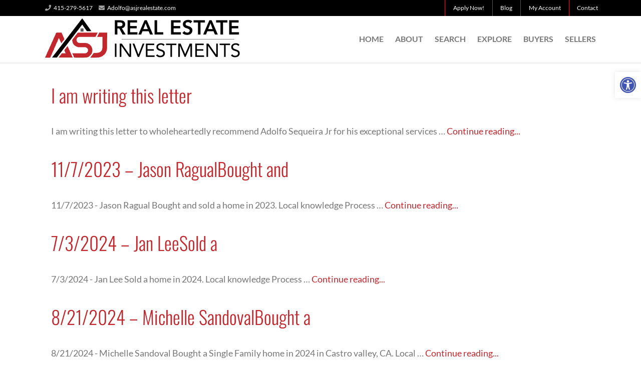

--- FILE ---
content_type: text/html; charset=UTF-8
request_url: https://www.asjrealestate.com/testimonial-category/home/
body_size: 22429
content:

<!DOCTYPE html>
<html lang="en-US">
<head>
<meta charset="UTF-8" />
<meta name="viewport" content="width=device-width, initial-scale=1" />
<meta name='robots' content='index, follow, max-image-preview:large, max-snippet:-1, max-video-preview:-1' />

	<!-- This site is optimized with the Yoast SEO plugin v26.6 - https://yoast.com/wordpress/plugins/seo/ -->
	<title>Home Archives - ASJ Real Estate Investments</title>
	<link rel="canonical" href="https://www.asjrealestate.com/testimonial-category/home/" />
	<meta property="og:locale" content="en_US" />
	<meta property="og:type" content="article" />
	<meta property="og:title" content="Home Archives - ASJ Real Estate Investments" />
	<meta property="og:url" content="https://www.asjrealestate.com/testimonial-category/home/" />
	<meta property="og:site_name" content="ASJ Real Estate Investments" />
	<meta name="twitter:card" content="summary_large_image" />
	<script type="application/ld+json" class="yoast-schema-graph">{"@context":"https://schema.org","@graph":[{"@type":"CollectionPage","@id":"https://www.asjrealestate.com/testimonial-category/home/","url":"https://www.asjrealestate.com/testimonial-category/home/","name":"Home Archives - ASJ Real Estate Investments","isPartOf":{"@id":"https://www.asjrealestate.com/#website"},"breadcrumb":{"@id":"https://www.asjrealestate.com/testimonial-category/home/#breadcrumb"},"inLanguage":"en-US"},{"@type":"BreadcrumbList","@id":"https://www.asjrealestate.com/testimonial-category/home/#breadcrumb","itemListElement":[{"@type":"ListItem","position":1,"name":"Home","item":"https://www.asjrealestate.com/"},{"@type":"ListItem","position":2,"name":"Home"}]},{"@type":"WebSite","@id":"https://www.asjrealestate.com/#website","url":"https://www.asjrealestate.com/","name":"ASJ Real Estate Investments","description":"San Francisco Bay Area Real Estate Services","publisher":{"@id":"https://www.asjrealestate.com/#organization"},"potentialAction":[{"@type":"SearchAction","target":{"@type":"EntryPoint","urlTemplate":"https://www.asjrealestate.com/?s={search_term_string}"},"query-input":{"@type":"PropertyValueSpecification","valueRequired":true,"valueName":"search_term_string"}}],"inLanguage":"en-US"},{"@type":"Organization","@id":"https://www.asjrealestate.com/#organization","name":"Rock View Realty","url":"https://www.asjrealestate.com/","logo":{"@type":"ImageObject","inLanguage":"en-US","@id":"https://www.asjrealestate.com/#/schema/logo/image/","url":"https://www.asjrealestate.com/wp-content/uploads/2022/01/Rock-View-Square-Logo-header.jpg","contentUrl":"https://www.asjrealestate.com/wp-content/uploads/2022/01/Rock-View-Square-Logo-header.jpg","width":200,"height":200,"caption":"Rock View Realty"},"image":{"@id":"https://www.asjrealestate.com/#/schema/logo/image/"},"sameAs":["https://www.facebook.com/RockViewRealty","https://www.youtube.com/rockviewrealty"]}]}</script>
	<!-- / Yoast SEO plugin. -->


<link rel='dns-prefetch' href='//kestrel.idxhome.com' />
<link rel='dns-prefetch' href='//cdnjs.cloudflare.com' />
<link rel='dns-prefetch' href='//maps.googleapis.com' />
<link rel='dns-prefetch' href='//fonts.googleapis.com' />
<link rel="alternate" type="application/rss+xml" title="ASJ Real Estate Investments &raquo; Feed" href="https://www.asjrealestate.com/feed/" />
<link rel="alternate" type="application/rss+xml" title="ASJ Real Estate Investments &raquo; Comments Feed" href="https://www.asjrealestate.com/comments/feed/" />
<link rel="alternate" type="application/rss+xml" title="ASJ Real Estate Investments &raquo; Home Testimonial Category Feed" href="https://www.asjrealestate.com/testimonial-category/home/feed/" />
		<!-- This site uses the Google Analytics by MonsterInsights plugin v9.11.1 - Using Analytics tracking - https://www.monsterinsights.com/ -->
							<script src="//www.googletagmanager.com/gtag/js?id=G-88K0MEG6M9"  data-cfasync="false" data-wpfc-render="false" type="text/javascript" async></script>
			<script data-cfasync="false" data-wpfc-render="false" type="text/javascript">
				var mi_version = '9.11.1';
				var mi_track_user = true;
				var mi_no_track_reason = '';
								var MonsterInsightsDefaultLocations = {"page_location":"https:\/\/www.asjrealestate.com\/testimonial-category\/home\/","page_referrer":"https:\/\/www.asjrealestate.com\/testimonial-category\/home"};
								if ( typeof MonsterInsightsPrivacyGuardFilter === 'function' ) {
					var MonsterInsightsLocations = (typeof MonsterInsightsExcludeQuery === 'object') ? MonsterInsightsPrivacyGuardFilter( MonsterInsightsExcludeQuery ) : MonsterInsightsPrivacyGuardFilter( MonsterInsightsDefaultLocations );
				} else {
					var MonsterInsightsLocations = (typeof MonsterInsightsExcludeQuery === 'object') ? MonsterInsightsExcludeQuery : MonsterInsightsDefaultLocations;
				}

								var disableStrs = [
										'ga-disable-G-88K0MEG6M9',
									];

				/* Function to detect opted out users */
				function __gtagTrackerIsOptedOut() {
					for (var index = 0; index < disableStrs.length; index++) {
						if (document.cookie.indexOf(disableStrs[index] + '=true') > -1) {
							return true;
						}
					}

					return false;
				}

				/* Disable tracking if the opt-out cookie exists. */
				if (__gtagTrackerIsOptedOut()) {
					for (var index = 0; index < disableStrs.length; index++) {
						window[disableStrs[index]] = true;
					}
				}

				/* Opt-out function */
				function __gtagTrackerOptout() {
					for (var index = 0; index < disableStrs.length; index++) {
						document.cookie = disableStrs[index] + '=true; expires=Thu, 31 Dec 2099 23:59:59 UTC; path=/';
						window[disableStrs[index]] = true;
					}
				}

				if ('undefined' === typeof gaOptout) {
					function gaOptout() {
						__gtagTrackerOptout();
					}
				}
								window.dataLayer = window.dataLayer || [];

				window.MonsterInsightsDualTracker = {
					helpers: {},
					trackers: {},
				};
				if (mi_track_user) {
					function __gtagDataLayer() {
						dataLayer.push(arguments);
					}

					function __gtagTracker(type, name, parameters) {
						if (!parameters) {
							parameters = {};
						}

						if (parameters.send_to) {
							__gtagDataLayer.apply(null, arguments);
							return;
						}

						if (type === 'event') {
														parameters.send_to = monsterinsights_frontend.v4_id;
							var hookName = name;
							if (typeof parameters['event_category'] !== 'undefined') {
								hookName = parameters['event_category'] + ':' + name;
							}

							if (typeof MonsterInsightsDualTracker.trackers[hookName] !== 'undefined') {
								MonsterInsightsDualTracker.trackers[hookName](parameters);
							} else {
								__gtagDataLayer('event', name, parameters);
							}
							
						} else {
							__gtagDataLayer.apply(null, arguments);
						}
					}

					__gtagTracker('js', new Date());
					__gtagTracker('set', {
						'developer_id.dZGIzZG': true,
											});
					if ( MonsterInsightsLocations.page_location ) {
						__gtagTracker('set', MonsterInsightsLocations);
					}
										__gtagTracker('config', 'G-88K0MEG6M9', {"forceSSL":"true","link_attribution":"true"} );
										window.gtag = __gtagTracker;										(function () {
						/* https://developers.google.com/analytics/devguides/collection/analyticsjs/ */
						/* ga and __gaTracker compatibility shim. */
						var noopfn = function () {
							return null;
						};
						var newtracker = function () {
							return new Tracker();
						};
						var Tracker = function () {
							return null;
						};
						var p = Tracker.prototype;
						p.get = noopfn;
						p.set = noopfn;
						p.send = function () {
							var args = Array.prototype.slice.call(arguments);
							args.unshift('send');
							__gaTracker.apply(null, args);
						};
						var __gaTracker = function () {
							var len = arguments.length;
							if (len === 0) {
								return;
							}
							var f = arguments[len - 1];
							if (typeof f !== 'object' || f === null || typeof f.hitCallback !== 'function') {
								if ('send' === arguments[0]) {
									var hitConverted, hitObject = false, action;
									if ('event' === arguments[1]) {
										if ('undefined' !== typeof arguments[3]) {
											hitObject = {
												'eventAction': arguments[3],
												'eventCategory': arguments[2],
												'eventLabel': arguments[4],
												'value': arguments[5] ? arguments[5] : 1,
											}
										}
									}
									if ('pageview' === arguments[1]) {
										if ('undefined' !== typeof arguments[2]) {
											hitObject = {
												'eventAction': 'page_view',
												'page_path': arguments[2],
											}
										}
									}
									if (typeof arguments[2] === 'object') {
										hitObject = arguments[2];
									}
									if (typeof arguments[5] === 'object') {
										Object.assign(hitObject, arguments[5]);
									}
									if ('undefined' !== typeof arguments[1].hitType) {
										hitObject = arguments[1];
										if ('pageview' === hitObject.hitType) {
											hitObject.eventAction = 'page_view';
										}
									}
									if (hitObject) {
										action = 'timing' === arguments[1].hitType ? 'timing_complete' : hitObject.eventAction;
										hitConverted = mapArgs(hitObject);
										__gtagTracker('event', action, hitConverted);
									}
								}
								return;
							}

							function mapArgs(args) {
								var arg, hit = {};
								var gaMap = {
									'eventCategory': 'event_category',
									'eventAction': 'event_action',
									'eventLabel': 'event_label',
									'eventValue': 'event_value',
									'nonInteraction': 'non_interaction',
									'timingCategory': 'event_category',
									'timingVar': 'name',
									'timingValue': 'value',
									'timingLabel': 'event_label',
									'page': 'page_path',
									'location': 'page_location',
									'title': 'page_title',
									'referrer' : 'page_referrer',
								};
								for (arg in args) {
																		if (!(!args.hasOwnProperty(arg) || !gaMap.hasOwnProperty(arg))) {
										hit[gaMap[arg]] = args[arg];
									} else {
										hit[arg] = args[arg];
									}
								}
								return hit;
							}

							try {
								f.hitCallback();
							} catch (ex) {
							}
						};
						__gaTracker.create = newtracker;
						__gaTracker.getByName = newtracker;
						__gaTracker.getAll = function () {
							return [];
						};
						__gaTracker.remove = noopfn;
						__gaTracker.loaded = true;
						window['__gaTracker'] = __gaTracker;
					})();
									} else {
										console.log("");
					(function () {
						function __gtagTracker() {
							return null;
						}

						window['__gtagTracker'] = __gtagTracker;
						window['gtag'] = __gtagTracker;
					})();
									}
			</script>
							<!-- / Google Analytics by MonsterInsights -->
		<style id='wp-img-auto-sizes-contain-inline-css' type='text/css'>img:is([sizes=auto i],[sizes^="auto," i]){contain-intrinsic-size:3000px 1500px}</style>

<link data-optimized="1" rel='stylesheet' id='equity-foundation-css' href='https://www.asjrealestate.com/wp-content/litespeed/css/b5772dc639b8385420b3898e5d80ed59.css?ver=0ed59' type='text/css' media='all' />
<link data-optimized="1" rel='stylesheet' id='prime-location-css' href='https://www.asjrealestate.com/wp-content/litespeed/css/3cd724494d20475225c9274661daba5f.css?ver=d871b' type='text/css' media='all' />
<link data-optimized="1" rel='stylesheet' id='properticons-css' href='https://www.asjrealestate.com/wp-content/litespeed/css/3710283d80e943825017ada35ebd9bad.css?ver=b982c' type='text/css' media='all' />
<link data-optimized="1" rel='stylesheet' id='equity-print-css' href='https://www.asjrealestate.com/wp-content/litespeed/css/df5b26d849a2a54ca4f0d9f725db6814.css?ver=b6814' type='text/css' media='print' />
<link data-optimized="1" rel='stylesheet' id='equity-google-fonts-css' href='https://www.asjrealestate.com/wp-content/litespeed/css/1924ac67e26e412f50b6e1474481d4cb.css?ver=1d4cb' type='text/css' media='all' />
<style id='wp-emoji-styles-inline-css' type='text/css'>img.wp-smiley,img.emoji{display:inline!important;border:none!important;box-shadow:none!important;height:1em!important;width:1em!important;margin:0 0.07em!important;vertical-align:-0.1em!important;background:none!important;padding:0!important}</style>
<link data-optimized="1" rel='stylesheet' id='wp-block-library-css' href='https://www.asjrealestate.com/wp-content/litespeed/css/d1c4e3a1b821425e8cc5a49880076e34.css?ver=0a8ac' type='text/css' media='all' />
<style id='global-styles-inline-css' type='text/css'>:root{--wp--preset--aspect-ratio--square:1;--wp--preset--aspect-ratio--4-3:4/3;--wp--preset--aspect-ratio--3-4:3/4;--wp--preset--aspect-ratio--3-2:3/2;--wp--preset--aspect-ratio--2-3:2/3;--wp--preset--aspect-ratio--16-9:16/9;--wp--preset--aspect-ratio--9-16:9/16;--wp--preset--color--black:#000000;--wp--preset--color--cyan-bluish-gray:#abb8c3;--wp--preset--color--white:#ffffff;--wp--preset--color--pale-pink:#f78da7;--wp--preset--color--vivid-red:#cf2e2e;--wp--preset--color--luminous-vivid-orange:#ff6900;--wp--preset--color--luminous-vivid-amber:#fcb900;--wp--preset--color--light-green-cyan:#7bdcb5;--wp--preset--color--vivid-green-cyan:#00d084;--wp--preset--color--pale-cyan-blue:#8ed1fc;--wp--preset--color--vivid-cyan-blue:#0693e3;--wp--preset--color--vivid-purple:#9b51e0;--wp--preset--gradient--vivid-cyan-blue-to-vivid-purple:linear-gradient(135deg,rgb(6,147,227) 0%,rgb(155,81,224) 100%);--wp--preset--gradient--light-green-cyan-to-vivid-green-cyan:linear-gradient(135deg,rgb(122,220,180) 0%,rgb(0,208,130) 100%);--wp--preset--gradient--luminous-vivid-amber-to-luminous-vivid-orange:linear-gradient(135deg,rgb(252,185,0) 0%,rgb(255,105,0) 100%);--wp--preset--gradient--luminous-vivid-orange-to-vivid-red:linear-gradient(135deg,rgb(255,105,0) 0%,rgb(207,46,46) 100%);--wp--preset--gradient--very-light-gray-to-cyan-bluish-gray:linear-gradient(135deg,rgb(238,238,238) 0%,rgb(169,184,195) 100%);--wp--preset--gradient--cool-to-warm-spectrum:linear-gradient(135deg,rgb(74,234,220) 0%,rgb(151,120,209) 20%,rgb(207,42,186) 40%,rgb(238,44,130) 60%,rgb(251,105,98) 80%,rgb(254,248,76) 100%);--wp--preset--gradient--blush-light-purple:linear-gradient(135deg,rgb(255,206,236) 0%,rgb(152,150,240) 100%);--wp--preset--gradient--blush-bordeaux:linear-gradient(135deg,rgb(254,205,165) 0%,rgb(254,45,45) 50%,rgb(107,0,62) 100%);--wp--preset--gradient--luminous-dusk:linear-gradient(135deg,rgb(255,203,112) 0%,rgb(199,81,192) 50%,rgb(65,88,208) 100%);--wp--preset--gradient--pale-ocean:linear-gradient(135deg,rgb(255,245,203) 0%,rgb(182,227,212) 50%,rgb(51,167,181) 100%);--wp--preset--gradient--electric-grass:linear-gradient(135deg,rgb(202,248,128) 0%,rgb(113,206,126) 100%);--wp--preset--gradient--midnight:linear-gradient(135deg,rgb(2,3,129) 0%,rgb(40,116,252) 100%);--wp--preset--font-size--small:13px;--wp--preset--font-size--medium:20px;--wp--preset--font-size--large:36px;--wp--preset--font-size--x-large:42px;--wp--preset--spacing--20:0.44rem;--wp--preset--spacing--30:0.67rem;--wp--preset--spacing--40:1rem;--wp--preset--spacing--50:1.5rem;--wp--preset--spacing--60:2.25rem;--wp--preset--spacing--70:3.38rem;--wp--preset--spacing--80:5.06rem;--wp--preset--shadow--natural:6px 6px 9px rgba(0, 0, 0, 0.2);--wp--preset--shadow--deep:12px 12px 50px rgba(0, 0, 0, 0.4);--wp--preset--shadow--sharp:6px 6px 0px rgba(0, 0, 0, 0.2);--wp--preset--shadow--outlined:6px 6px 0px -3px rgb(255, 255, 255), 6px 6px rgb(0, 0, 0);--wp--preset--shadow--crisp:6px 6px 0px rgb(0, 0, 0)}:where(.is-layout-flex){gap:.5em}:where(.is-layout-grid){gap:.5em}body .is-layout-flex{display:flex}.is-layout-flex{flex-wrap:wrap;align-items:center}.is-layout-flex>:is(*,div){margin:0}body .is-layout-grid{display:grid}.is-layout-grid>:is(*,div){margin:0}:where(.wp-block-columns.is-layout-flex){gap:2em}:where(.wp-block-columns.is-layout-grid){gap:2em}:where(.wp-block-post-template.is-layout-flex){gap:1.25em}:where(.wp-block-post-template.is-layout-grid){gap:1.25em}.has-black-color{color:var(--wp--preset--color--black)!important}.has-cyan-bluish-gray-color{color:var(--wp--preset--color--cyan-bluish-gray)!important}.has-white-color{color:var(--wp--preset--color--white)!important}.has-pale-pink-color{color:var(--wp--preset--color--pale-pink)!important}.has-vivid-red-color{color:var(--wp--preset--color--vivid-red)!important}.has-luminous-vivid-orange-color{color:var(--wp--preset--color--luminous-vivid-orange)!important}.has-luminous-vivid-amber-color{color:var(--wp--preset--color--luminous-vivid-amber)!important}.has-light-green-cyan-color{color:var(--wp--preset--color--light-green-cyan)!important}.has-vivid-green-cyan-color{color:var(--wp--preset--color--vivid-green-cyan)!important}.has-pale-cyan-blue-color{color:var(--wp--preset--color--pale-cyan-blue)!important}.has-vivid-cyan-blue-color{color:var(--wp--preset--color--vivid-cyan-blue)!important}.has-vivid-purple-color{color:var(--wp--preset--color--vivid-purple)!important}.has-black-background-color{background-color:var(--wp--preset--color--black)!important}.has-cyan-bluish-gray-background-color{background-color:var(--wp--preset--color--cyan-bluish-gray)!important}.has-white-background-color{background-color:var(--wp--preset--color--white)!important}.has-pale-pink-background-color{background-color:var(--wp--preset--color--pale-pink)!important}.has-vivid-red-background-color{background-color:var(--wp--preset--color--vivid-red)!important}.has-luminous-vivid-orange-background-color{background-color:var(--wp--preset--color--luminous-vivid-orange)!important}.has-luminous-vivid-amber-background-color{background-color:var(--wp--preset--color--luminous-vivid-amber)!important}.has-light-green-cyan-background-color{background-color:var(--wp--preset--color--light-green-cyan)!important}.has-vivid-green-cyan-background-color{background-color:var(--wp--preset--color--vivid-green-cyan)!important}.has-pale-cyan-blue-background-color{background-color:var(--wp--preset--color--pale-cyan-blue)!important}.has-vivid-cyan-blue-background-color{background-color:var(--wp--preset--color--vivid-cyan-blue)!important}.has-vivid-purple-background-color{background-color:var(--wp--preset--color--vivid-purple)!important}.has-black-border-color{border-color:var(--wp--preset--color--black)!important}.has-cyan-bluish-gray-border-color{border-color:var(--wp--preset--color--cyan-bluish-gray)!important}.has-white-border-color{border-color:var(--wp--preset--color--white)!important}.has-pale-pink-border-color{border-color:var(--wp--preset--color--pale-pink)!important}.has-vivid-red-border-color{border-color:var(--wp--preset--color--vivid-red)!important}.has-luminous-vivid-orange-border-color{border-color:var(--wp--preset--color--luminous-vivid-orange)!important}.has-luminous-vivid-amber-border-color{border-color:var(--wp--preset--color--luminous-vivid-amber)!important}.has-light-green-cyan-border-color{border-color:var(--wp--preset--color--light-green-cyan)!important}.has-vivid-green-cyan-border-color{border-color:var(--wp--preset--color--vivid-green-cyan)!important}.has-pale-cyan-blue-border-color{border-color:var(--wp--preset--color--pale-cyan-blue)!important}.has-vivid-cyan-blue-border-color{border-color:var(--wp--preset--color--vivid-cyan-blue)!important}.has-vivid-purple-border-color{border-color:var(--wp--preset--color--vivid-purple)!important}.has-vivid-cyan-blue-to-vivid-purple-gradient-background{background:var(--wp--preset--gradient--vivid-cyan-blue-to-vivid-purple)!important}.has-light-green-cyan-to-vivid-green-cyan-gradient-background{background:var(--wp--preset--gradient--light-green-cyan-to-vivid-green-cyan)!important}.has-luminous-vivid-amber-to-luminous-vivid-orange-gradient-background{background:var(--wp--preset--gradient--luminous-vivid-amber-to-luminous-vivid-orange)!important}.has-luminous-vivid-orange-to-vivid-red-gradient-background{background:var(--wp--preset--gradient--luminous-vivid-orange-to-vivid-red)!important}.has-very-light-gray-to-cyan-bluish-gray-gradient-background{background:var(--wp--preset--gradient--very-light-gray-to-cyan-bluish-gray)!important}.has-cool-to-warm-spectrum-gradient-background{background:var(--wp--preset--gradient--cool-to-warm-spectrum)!important}.has-blush-light-purple-gradient-background{background:var(--wp--preset--gradient--blush-light-purple)!important}.has-blush-bordeaux-gradient-background{background:var(--wp--preset--gradient--blush-bordeaux)!important}.has-luminous-dusk-gradient-background{background:var(--wp--preset--gradient--luminous-dusk)!important}.has-pale-ocean-gradient-background{background:var(--wp--preset--gradient--pale-ocean)!important}.has-electric-grass-gradient-background{background:var(--wp--preset--gradient--electric-grass)!important}.has-midnight-gradient-background{background:var(--wp--preset--gradient--midnight)!important}.has-small-font-size{font-size:var(--wp--preset--font-size--small)!important}.has-medium-font-size{font-size:var(--wp--preset--font-size--medium)!important}.has-large-font-size{font-size:var(--wp--preset--font-size--large)!important}.has-x-large-font-size{font-size:var(--wp--preset--font-size--x-large)!important}</style>

<style id='classic-theme-styles-inline-css' type='text/css'>
/*! This file is auto-generated */
.wp-block-button__link{color:#fff;background-color:#32373c;border-radius:9999px;box-shadow:none;text-decoration:none;padding:calc(.667em + 2px) calc(1.333em + 2px);font-size:1.125em}.wp-block-file__button{background:#32373c;color:#fff;text-decoration:none}</style>
<link data-optimized="1" rel='stylesheet' id='ar-styles-css' href='https://www.asjrealestate.com/wp-content/litespeed/css/814ef6ab3126e8624dde090cac24ba01.css?ver=f0936' type='text/css' media='all' />
<link data-optimized="1" rel='stylesheet' id='ar_showcase_code_css-css' href='https://www.asjrealestate.com/wp-content/litespeed/css/948908ca31fafecc18fafad731de4fac.css?ver=56e13' type='text/css' media='all' />
<link data-optimized="1" rel='stylesheet' id='pojo-a11y-css' href='https://www.asjrealestate.com/wp-content/litespeed/css/5ca60c02ef5dfae133721a02292f0ec1.css?ver=4742f' type='text/css' media='all' />
<link data-optimized="1" rel='stylesheet' id='equity-idx-css' href='https://www.asjrealestate.com/wp-content/litespeed/css/95f641393638c0d425930c0a2421d230.css?ver=1d230' type='text/css' media='all' />
<link data-optimized="1" rel='stylesheet' id='font-awesome-5.8.2-css' href='https://www.asjrealestate.com/wp-content/litespeed/css/7f518aae5fe2f76cf960f8263f68befc.css?ver=5aae9' type='text/css' media='all' />
<script type="text/javascript" src="https://kestrel.idxhome.com/ihf-kestrel.js?ver=6.9" id="ihf-kestrel-js"></script>
<script type="text/javascript" src="https://www.asjrealestate.com/wp-content/plugins/google-analytics-for-wordpress/assets/js/frontend-gtag.min.js?ver=9.11.1" id="monsterinsights-frontend-script-js" async="async" data-wp-strategy="async"></script>
<script data-cfasync="false" data-wpfc-render="false" type="text/javascript" id='monsterinsights-frontend-script-js-extra'>/* <![CDATA[ */
var monsterinsights_frontend = {"js_events_tracking":"true","download_extensions":"doc,pdf,ppt,zip,xls,docx,pptx,xlsx","inbound_paths":"[{\"path\":\"\\\/go\\\/\",\"label\":\"affiliate\"},{\"path\":\"\\\/recommend\\\/\",\"label\":\"affiliate\"}]","home_url":"https:\/\/www.asjrealestate.com","hash_tracking":"false","v4_id":"G-88K0MEG6M9"};/* ]]> */
</script>
<script type="text/javascript" src="https://www.asjrealestate.com/wp-includes/js/jquery/jquery.min.js?ver=3.7.1" id="jquery-core-js"></script>
<script type="text/javascript" src="https://www.asjrealestate.com/wp-includes/js/jquery/jquery-migrate.min.js?ver=3.4.1" id="jquery-migrate-js"></script>
<script type="text/javascript" src="https://www.asjrealestate.com/wp-content/themes/equity/lib/js/modernizr.min.js" id="foundation-mod-js"></script>
<script type="text/javascript" src="https://www.asjrealestate.com/wp-content/themes/equity/lib/js/foundation.min.js" id="foundation-main-js"></script>
<script type="text/javascript" src="https://www.asjrealestate.com/wp-content/themes/prime-location/lib/js/mobile-nav-menu-fix.js?ver=1" id="mobile-nav-menu-fix-js"></script>
<link rel="https://api.w.org/" href="https://www.asjrealestate.com/wp-json/" /><link rel="EditURI" type="application/rsd+xml" title="RSD" href="https://www.asjrealestate.com/xmlrpc.php?rsd" />
<meta name="generator" content="WordPress 6.9" />
<meta name="generator" content="Equity 1.7.13" />
	<script>
	var gaaf_fields = ' .google_autocomplete';
	</script>
	<script>jQuery(function($){
		$(document).ready(function(){
			$(".ar-toggleContainer").hide();
			$(".ar-toggleTrigger").click(function(){
				$(this).toggleClass("active").next().slideToggle("normal");
				return false;
			});
		});
	});</script>
	<script>
		jQuery(document).ready(function($){
			var tab_id = 1;
			$('.ar-tabs').each(function(){
				var tab = 'ar-tabsGroup-'+tab_id.toString();
				$(this).addClass(tab);
				var tabThis = '.'+tab;
				$(tabThis).tabs();
				tab_id++;
			});
		});
	</script>
	<style>@media only screen and (min-width:40.063em){.sticky-header{position:fixed;top:0;z-index:999999;width:100%}.site-container{padding-top:125px}}</style>

	<style>#IDX-main{--ar_primary_color:#c1272d;--ar_secondary_color:#000000}.top-header.contain-to-grid,nav.nav-top-header-bar.top-bar,.top-bar-section li:not(.has-form) a:not(.button):not(:hover){background-color:#000}.top-header.contain-to-grid nav.nav-top-header-bar.top-bar li:not(.has-form) a:not(.button):hover{background-color:#c1272d!important}.home-lead{background-color:#c1272d}.home-lead .widget h4.widget-title{color:#fff;font-size:2rem;text-align:center}div#homeSplash-right button.idx-omnibar-extra-button:not(:hover){color:#ffffff!important;background-color:#000000!important}div#homeSplash-right button.idx-omnibar-extra-button:hover{color:#000000!important;background-color:#ffffff!important}div#homeSplash-right p a{font-weight:700;color:#fff}div#homeSplash-right p a:hover{color:#000}div#homeAboutBlock{text-align:left}.home .content-sidebar-wrap.row .bg-alt{background:rgb(0 0 0 / .5)}@media only screen and (min-width:64.063em){header.site-header{padding-top:.25rem;padding-bottom:.25rem}}@media only screen and (min-width:40.063em){body.logged-in .site-container{padding-top:125px!important}nav.nav-header-right{margin-top:25px}ul.menu-header-right a{padding-right:0}}.home-top section#block-3{margin-bottom:0!important}.home-middle h3.wpmtst-testimonial-heading.testimonial-heading{display:none}.home-top div#homeAboutPanel{background-color:#f1f1f1;color:#333;border-radius:0;-moz-border-radius:0;-webkit-border-radius:0;box-shadow:0 1px 2px #eee;-moz-box-shadow:0 1px 2px #eee;-webkit-box-shadow:0 1px 2px #eee;border:1px solid #ccc;padding:1em}section#custom_html-12 h4.widget-title.widgettitle{margin-bottom:0}div#wpadminbar{z-index:999999999999999999!important}.home-lead .widget:not(.widget_metaslider_widget){max-width:1140px;margin:0 auto;padding:0 15px}.home .content-sidebar-wrap.row .home-lead form.idx-omnibar-form.idx-omnibar-extra-form .row{width:auto;margin-left:-.8333333333rem;margin-right:-.8333333333rem}.home .content-sidebar-wrap.row .home-lead form.idx-omnibar-form.idx-omnibar-extra-form .row .columns{padding-left:.8333333333rem;padding-right:.8333333333rem}div#homeSplash-right button.idx-omnibar-extra-button{display:block;width:100%}div#homeSplash-right button.idx-omnibar-extra-button i{display:inline-block;margin-right:10px}div#homeSplash-right a.map-search{float:right}.homeSplash-leftCols .idx-omnibar-extra label{display:none}div#homeSplash-left input{height:45px}.home-lead .widget h4.widget-title{padding-top:0;margin-top:0;padding-bottom:10px}.home-lead .metaslider .flexslider{margin-bottom:1rem}.agent-social-icons a[class*="fa-"]{font-size:28px!important;line-height:40px!important;width:40px;text-align:center;background-color:#fff;border-radius:4px}ul.top-header-left .agent-social-icons a[class*="fa-"]{height:24px!important;width:24px!important;line-height:24px!important;font-size:15px!important;margin-top:4px}.agent-social-icons a.fa-facebook{background-color:#3b5998;color:#ffffff!important}.agent-social-icons a.fa-twitter{background-color:#00aced;color:#ffffff!important}.agent-social-icons a.fa-linkedin{background-color:#0077b5;color:#ffffff!important}ul.top-header-left .agent-social-icons a.fa-linkedin{color:#0077b5!important;background-color:#ffffff!important}.agent-social-icons a.fa-youtube{background-color:red;color:#ffffff!important}.agent-social-icons a.fa-yelp{background-color:#d32323;color:#ffffff!important}.agent-social-icons a.fa-rss{background-color:#fcb034;color:#fff}.agent-social-icons a.fa-pinterest{color:#fff;background-color:#e60023}.agent-social-icons a.fa-instagram{color:#fff;background:linear-gradient(#400080,transparent),linear-gradient(200deg,#d047d1,#ff0000,#ffff00)}.widget_nav_menu_desc i+.link-text{width:calc(100% - 27px)}aside#idxContact-sidebar .widget_nav_menu_desc i+.link-text{width:calc(100% - 60px)}.footer-widgets .widget-title{margin-bottom:1rem}.strong-view.reviews-page .wpmtst-testimonial-inner{border:1px solid #eee;border-radius:4px}.strong-form-inner{padding:0}form#wpmtst-submission-form .form-field{margin-bottom:15px}form#wpmtst-submission-form input{margin-bottom:0!important}form#wpmtst-submission-form .strong-rating label:before{width:32px;height:32px}@media only screen and (min-width:1024px){form#wpmtst-submission-form .form-field.field-client_name{width:49%;float:left}form#wpmtst-submission-form .form-field.field-email{width:49%;float:right}}div#homeSplash-left label{display:none}span.IDX-showcaseAddressElement.IDX-showcaseState{display:none!important}span.IDX-showcaseAddressElement.IDX-showcaseStateAbrv{display:inline-block!important}body.ar-idx-code-template-default nav.adjacent-entry-pagination.navigation.pagination{display:none!important}.site-inner div[id^="IDX-showcaseGallery-"] .IDX-showcaseCityStateZip{display:block;width:100%}.comIntro-title{margin-top:20px}h2#portalsTitle,.comIntro-title h2,.arCom-mainSchools h3,.comProps-title h2,h2.arCom-mainTitle,.arCom-mainSchools h2,.comAreas-title h2.areasTitle,.comIntro-content &gt;h2{color:#000000!important;font-size:2.6666666667rem;line-height:1;margin:0rem 0 1.75rem;padding-bottom:10px;border-bottom:1px solid #ccc}.arCom-mainSchools{margin-top:1.5rem}div#footerBlog .ar-blogPost-img{display:none;width:0}div#footerBlog .ar-blogPost-top{padding-left:0;min-height:unset}div#footerBlog .ar-blogPost-title h6{font-family:"Lato","Helvetica Neue","Helvetica",Helvetica,Arial,sans-serif;text-transform:none}</style>

	<style type="text/css">.feedzy-rss-link-icon:after{content:url(https://www.asjrealestate.com/wp-content/plugins/feedzy-rss-feeds/img/external-link.png);margin-left:3px}</style>
		

<!-- WordPress Version 6.9 -->
<!-- IDX Broker WordPress Plugin 3.2.5 Activated -->
<!-- IDX Broker WordPress Plugin Wrapper Meta-->

<style type="text/css"></style>
				<script>
					window.ihfKestrel = window.ihfKestrel || {};
					ihfKestrel.config = {"activationToken":"77BD783D-FF73-8009-BCAB29341814C049","platform":"wordpress"};
				</script>
			<style type="text/css">#pojo-a11y-toolbar .pojo-a11y-toolbar-toggle a{background-color:#fff;color:#4054b2}#pojo-a11y-toolbar .pojo-a11y-toolbar-overlay,#pojo-a11y-toolbar .pojo-a11y-toolbar-overlay ul.pojo-a11y-toolbar-items.pojo-a11y-links{border-color:#fff}body.pojo-a11y-focusable a:focus{outline-style:solid!important;outline-width:1px!important;outline-color:#FF0000!important}#pojo-a11y-toolbar{top:20vh!important}#pojo-a11y-toolbar .pojo-a11y-toolbar-overlay{background-color:#fff}#pojo-a11y-toolbar .pojo-a11y-toolbar-overlay ul.pojo-a11y-toolbar-items li.pojo-a11y-toolbar-item a,#pojo-a11y-toolbar .pojo-a11y-toolbar-overlay p.pojo-a11y-toolbar-title{color:#333}#pojo-a11y-toolbar .pojo-a11y-toolbar-overlay ul.pojo-a11y-toolbar-items li.pojo-a11y-toolbar-item a.active{background-color:#4054b2;color:#fff}@media (max-width:767px){#pojo-a11y-toolbar{top:20vh!important}}</style><link rel="Shortcut Icon" href="https://www.asjrealestate.com/wp-content/uploads/2022/03/cropped-asj-favicon-32x32.png" type="image/x-icon" />
<link rel="apple-touch-icon" sizes="180x180" href="https://www.asjrealestate.com/wp-content/uploads/2022/03/cropped-asj-favicon-180x180.png" />
<link rel="icon" sizes="192x192" href="https://www.asjrealestate.com/wp-content/uploads/2022/03/cropped-asj-favicon-192x192.png" />
<link rel="pingback" href="https://www.asjrealestate.com/xmlrpc.php" />
<script src="https://kit.fontawesome.com/128eeeb9b0.js" crossorigin="anonymous"></script>
<!-- begin Widget Tracker Code --> <script> (function(w,i,d,g,e,t){w["WidgetTrackerObject"]=g;(w[g]=w[g]||function() {(w[g].q=w[g].q||[]).push(arguments);}),(w[g].ds=1*new Date());(e="script"), (t=d.createElement(e)),(e=d.getElementsByTagName(e)[0]);t.async=1;t.src=i; e.parentNode.insertBefore(t,e);}) (window,"https://widgetbe.com/agent",document,"widgetTracker"); window.widgetTracker("create", "WT-AEAWFLPN"); window.widgetTracker("send", "pageview"); </script> <!-- end Widget Tracker Code --><style type="text/css">@media only screen and (max-width:640px){.top-bar-section ul .menu-item-has-children .mobile-nav-link-overlay{position:absolute;left:0;top:0;width:55%;height:100%;opacity:0}}</style>		<!-- begin Parent Customizer CSS -->
		<style type="text/css"></style>
		<!-- end Parent Customizer CSS -->
				<!-- begin Child Customizer CSS -->
		<style type="text/css">a,.home-lead .leaflet-container a,.idx-content .IDX-wrapper-standard a,header .site-title a,header .site-title a:hover,.ae-iconbox i[class*="fa-"],.ae-iconbox a i[class*="fa-"],.showcase-property span.price,.widget .listing-wrap .listing-thumb-meta span,.equity-idx-carousel span.price,.home-top h4.widget-title,.home-bottom h4.widget-title,h1.entry-title{color:#c1272d}.ae-iconbox.type-2:hover i[class*="fa-"],.ae-iconbox.type-2:hover a i[class*="fa-"],.ae-iconbox.type-3:hover i[class*="fa-"],.ae-iconbox.type-3:hover a i[class*="fa-"]{color:#c1272d!important}.top-header,.button:not(.secondary),button:not(.secondary),input[type="button"],input[type="submit"],.idx-content .IDX-wrapper-standard .IDX-btn,.idx-content .IDX-wrapper-standard .IDX-btn-default,.idx-content .IDX-wrapper-standard .IDX-btn-primary,.IDX-wrapper-standard #IDX-newSearch,.IDX-wrapper-standard #IDX-saveProperty,.IDX-wrapper-standard #IDX-saveSearch,.IDX-wrapper-standard #IDX-modifySearch,.IDX-wrapper-standard #IDX-submitBtn,.IDX-wrapper-standard #IDX-resetBtn,.IDX-wrapper-standard #IDX-refineSearchFormToggle,.IDX-wrapper-standard .IDX-panel-primary>.IDX-panel-heading,.IDX-wrapper-standard .IDX-navbar-default,.IDX-wrapper-standard .IDX-navigation,.home-lead .IDX-mapTab,.IDX-wrapper-standard .IDX-nav-pills>li.IDX-active>a,.IDX-wrapper-standard .IDX-nav-pills>li.IDX-active>a:focus,.IDX-wrapper-standard .IDX-nav-pills>li.IDX-active>a:hover,.IDX-wrapper-standard #IDX-mapHeader-Search,.ae-iconbox.type-2 i,.ae-iconbox.type-3 i,ul.pagination li.current a,ul.pagination li.current button,.bg-alt,.after-entry-widget-area,.contain-to-grid,.top-header,.top-bar,.top-bar.expanded .title-area,.top-bar-section ul li,.top-bar-section ul li.active>a,.top-bar-section .dropdown li label,.top-bar-section .dropdown li a,.top-bar-section .dropdown li:not(.has-form) a:not(.button),.top-bar-section li:not(.has-form) a:not(.button){background-color:#c1272d}.bg-alt{background-color:#c1272d}a:hover,a:focus{color:#000}.button:not(.secondary):hover,button:not(.secondary):hover,input[type="button"]:hover,input[type="submit"]:hover,.idx-content .IDX-wrapper-standard .IDX-btn:hover,.idx-content .IDX-wrapper-standard .IDX-btn-default:hover,.idx-content .IDX-wrapper-standard .IDX-btn-primary:hover,.IDX-wrapper-standard #IDX-newSearch:hover,.IDX-wrapper-standard #IDX-saveProperty:hover,.IDX-wrapper-standard #IDX-saveSearch:hover,.IDX-wrapper-standard #IDX-modifySearch:hover,.IDX-wrapper-standard #IDX-submitBtn:hover,.IDX-wrapper-standard #IDX-resetBtn:hover,.IDX-wrapper-standard #IDX-refineSearchFormToggle:hover,.IDX-wrapper-standard .IDX-navbar-default .IDX-navbar-nav>.IDX-active>a,.IDX-wrapper-standard .IDX-navbar-default .IDX-navbar-nav>.IDX-active>a:focus,.IDX-wrapper-standard .IDX-navbar-default .IDX-navbar-nav>.IDX-active>a:hover,.IDX-wrapper-standard .IDX-navbar-default .IDX-navbar-nav>li>a:focus,.IDX-wrapper-standard .IDX-navbar-default .IDX-navbar-nav>li>a:hover,.IDX-wrapper-standard .IDX-searchNavItem a:hover,.bg-alt .button:hover,.bg-alt input[type="button"]:hover,.bg-alt input[type="submit"]:hover,.button:not(.secondary):focus,button:not(.secondary):focus,input[type="button"]:focus,input[type="submit"]:focus,ul.pagination li.current a:hover,ul.pagination li.current a:focus,ul.pagination li.current button:hover,ul.pagination li.current button:focus,.top-bar-section ul li.active>a,.top-bar-section li:not(.has-form):hover>a:not(.button),.top-bar-section .dropdown li:not(.has-form):hover>a:not(.button),.top-bar-section li.active:not(.has-form) a:not(.button):hover,.top-bar-section .dropdown li:not(.has-form):not(.active):hover>a:not(.button){background-color:#000000!important}.button,button,input[type="button"],input[type="submit"],.idx-content .IDX-wrapper-standard .IDX-panel-primary,.idx-content .IDX-wrapper-standard .IDX-panel-primary>.IDX-panel-heading,.idx-content .IDX-wrapper-standard .IDX-navbar-default .IDX-navbar-collapse,.idx-content .IDX-wrapper-standard .IDX-navbar-default .IDX-navbar-form,.idx-content .IDX-wrapper-standard .IDX-navbar-default{border-color:#c1272d}.top-bar.expanded .toggle-topbar a,.top-bar-section .dropdown label{color:#c1272d}.top-bar-section .divider,.top-bar-section [role="separator"],.top-bar-section>ul>.divider,.top-bar-section>ul>[role="separator"]{border-color:#c1272d}</style>
		<!-- end Child Customizer CSS -->
		<link rel="icon" href="https://www.asjrealestate.com/wp-content/uploads/2022/03/cropped-asj-favicon-32x32.png" sizes="32x32" />
<link rel="icon" href="https://www.asjrealestate.com/wp-content/uploads/2022/03/cropped-asj-favicon-192x192.png" sizes="192x192" />
<link rel="apple-touch-icon" href="https://www.asjrealestate.com/wp-content/uploads/2022/03/cropped-asj-favicon-180x180.png" />
<meta name="msapplication-TileImage" content="https://www.asjrealestate.com/wp-content/uploads/2022/03/cropped-asj-favicon-270x270.png" />
		<style type="text/css" id="wp-custom-css">#home-bottom .widget_impress_property_carousel,#home-bottom .widget_impress_property_carousel .impress-carousel,#home-bottom .widget_impress_property_carousel .slides,#home-bottom .widget_impress_property_carousel .slick-list{max-width:600px;margin-left:auto;margin-right:auto}#home-bottom .widget_impress_property_carousel img{width:100%;height:auto}</style>
		<style type="text/css" id="equity-custom-panel">.home .pl-cta-box{text-align:center;margin:24px 0}.home .pl-ghost-btn{display:inline-block;padding:16px 36px;border:2px solid #fff;background:#fff0;color:#fff!important;text-transform:uppercase;letter-spacing:.08em;font-weight:700;line-height:1;text-decoration:none;transition:all .2s ease}.home .pl-ghost-btn:hover,.home .pl-ghost-btn:focus{background:#fff;color:#333!important;border-color:#fff;outline:0}.sidebar,.sidebar-primary,.sidebar-secondary{display:none!important}:root{--ar-wrap:1140px}body:not(.home) .content-sidebar-wrap,body:not(.home) .content{width:100%!important;max-width:var(--ar-wrap);margin-left:auto!important;margin-right:auto!important;float:none!important;padding-left:24px;padding-right:24px}@media (max-width:1280px){body:not(.home) .content-sidebar-wrap,body:not(.home) .content{padding-left:16px;padding-right:16px}}.home .content-sidebar-wrap,.home .content{width:100%!important;max-width:none!important;padding-left:0;padding-right:0}.home .site-inner .wrap{max-width:none;padding-left:0;padding-right:0}body.page-id-1932 .entry-title,body.page-id-1932 .page-title{display:none}body.page-id-1932 .ar-contact-wrap{margin-top:10px}body.page-id-1932 .ar-contact-wrap.ar-contact--two-col{display:flex;flex-wrap:wrap;gap:32px}body.page-id-1932 .ar-contact-left{flex:1 1 55%;min-width:0}body.page-id-1932 .ar-contact-right{flex:1 1 45%;max-width:420px;min-width:0}body.page-id-1932 .ar-contact-title{font-weight:700;letter-spacing:.02em;font-size:40px;line-height:1.1;color:#c1272d;margin:0 0 18px}body.page-id-1932 .ar-contact-intro{font-size:16px;line-height:1.6;margin:0 0 18px}body.page-id-1932 .ar-contact-card{background:#fff;border-radius:8px;border:1px solid rgb(0 0 0 / .06);box-shadow:0 6px 18px rgb(0 0 0 / .07);padding:22px 24px 20px;margin-bottom:20px}body.page-id-1932 .ar-contact-name{font-size:22px;font-weight:700;margin:0 0 4px}body.page-id-1932 .ar-contact-office{font-size:13px;text-transform:uppercase;letter-spacing:.08em;color:#999;margin:0 0 14px}body.page-id-1932 .ar-contact-line{display:flex;align-items:flex-start;margin:0 0 10px}body.page-id-1932 .ar-contact-icon{width:24px;margin-right:10px;font-size:16px;line-height:1.4;color:#c1272d}body.page-id-1932 .ar-contact-text{font-size:15px;line-height:1.5}body.page-id-1932 .ar-contact-text a{color:#333;text-decoration:none}body.page-id-1932 .ar-contact-text a:hover{color:#c1272d;text-decoration:none}body.page-id-1932 .ar-contact-social{margin-top:10px}body.page-id-1932 .ar-contact-social-link{display:inline-flex;align-items:center;justify-content:center;width:32px;height:32px;border-radius:50%;background:#c1272d;color:#fff;font-size:15px;margin-right:6px;text-decoration:none}body.page-id-1932 .ar-contact-social-link:hover{opacity:.9}body.page-id-1932 .ar-contact-map iframe{width:100%;height:260px;border:0;border-radius:8px;box-shadow:0 6px 18px rgb(0 0 0 / .07)}@media (max-width:768px){body.page-id-1932 .ar-contact-wrap.ar-contact--two-col{flex-direction:column}body.page-id-1932 .ar-contact-right{max-width:none}body.page-id-1932 .ar-contact-card{padding:18px 20px}}body.page-id-1932 .ar-contact-icon i,body.page-id-1932 .ar-contact-social-link i{font-family:"Font Awesome 5 Free","Font Awesome 5 Pro","Font Awesome 6 Free","FontAwesome",sans-serif;font-weight:900}.page-id-1932 .ar-contact-socials{display:flex;flex-wrap:wrap;gap:10px;padding:0;margin:18px 0 0;list-style:none}.page-id-1932 .ar-contact-socials li{margin:0}.page-id-1932 .ar-contact-socials a{display:inline-flex;width:36px;height:36px;border-radius:999px;align-items:center;justify-content:center;text-decoration:none;background:#c1272d;color:#fff}.page-id-1932 .ar-contact-socials a:hover{opacity:.9}body.page-id-1932 .ar-contact-social{display:flex!important;flex-wrap:wrap;align-items:center;gap:8px;margin-top:12px}body.page-id-1932 .ar-contact-social-link{display:inline-flex!important;align-items:center;justify-content:center;width:32px;height:32px;border-radius:50%;background:#c1272d;color:#fff;font-size:15px;text-decoration:none;margin:0}body.page-id-1932 .ar-contact-social-link:hover{opacity:.9}body.page-id-1932 .ar-contact-consent{margin:0 0 18px;font-size:14px;line-height:1.6;color:#777}body.page-id-1932 .ar-contact-consent-label{display:flex!important;align-items:flex-start;gap:8px}body.page-id-1932 .ar-contact-consent-label input[type="checkbox"]{margin-top:3px}body.page-id-1932 .ar-contact-consent-text a{color:#c1272d;text-decoration:none}body.page-id-1932 .ar-contact-consent-text a:hover{text-decoration:underline}@media (max-width:768px){.home .home-lead{padding-bottom:18px}}</style><link data-optimized="1" rel='stylesheet' id='idx-omnibar-css' href='https://www.asjrealestate.com/wp-content/litespeed/css/c9680487ceb8aeb33ccea590cbd40771.css?ver=4a9bd' type='text/css' media='all' />
<link data-optimized="1" rel='stylesheet' id='impress-lead-login-css' href='https://www.asjrealestate.com/wp-content/litespeed/css/67848e19fa11a1c807cb05b0c841d9c4.css?ver=c76bb' type='text/css' media='all' />
<link data-optimized="1" rel='stylesheet' id='tabby-css' href='https://www.asjrealestate.com/wp-content/litespeed/css/a8bc317fc01dac5d34e7a5649009114d.css?ver=e753d' type='text/css' media='all' />
<link data-optimized="1" rel='stylesheet' id='tabby-print-css' href='https://www.asjrealestate.com/wp-content/litespeed/css/b224dfa1e0881b2b214fe5604acc8aed.css?ver=bd11a' type='text/css' media='print' />
</head>

<body class="archive tax-wpm-testimonial-category term-home term-145 wp-theme-equity wp-child-theme-prime-location arThemeCheck-Prime Location metaslider-plugin header-image header-full-width content-sidebar prime-location-custom" itemscope itemtype="http://schema.org/WebPage"><div class="site-container"><div class="sticky-header"><div class="top-header contain-to-grid"><div class="row"><nav class="nav-top-header-bar top-bar" role="navigation" itemscope="itemscope" itemtype="http://schema.org/SiteNavigationElement" data-topbar><ul class="title-area"><li class="name"></li><li class="toggle-topbar menu-icon"><a href="#"><span>Menu</span></a></li></ul><section class="top-bar-section"><aside class="widget-area columns small-12 medium-4 large-4"><ul class="top-header-left"><div class="widget widget_text">			<div class="textwidget"><div class="agent-phone-wrap"><i class="fas fa-phone"></i><a class="agent-phone" href="tel:+14152795617">415-279-5617</a></div> <div class="agent-email-wrap"><i class="fas fa-envelope"></i><a href="mailto:&#65;d&#111;lfo&#64;&#97;s&#106;&#114;e&#97;&#108;es&#116;&#97;&#116;e&#46;com">Adolfo&#64;&#97;&#115;&#106;r&#101;a&#108;&#101;st&#97;&#116;e.co&#109;</a></div></div>
		</div></ul></aside><ul id="menu-top-menu" class="menu equity-nav-menu menu-top-header right"><li class="divider"></li><li id="menu-item-1196" class="menu-item menu-item-type-custom menu-item-object-custom menu-item-1196"><a target="_blank" href="https://adolfosequeirajr.zipforhome.com/" itemprop="url"><span itemprop="name">Apply Now!</span></a></li>
<li class="divider"></li><li id="menu-item-184" class="menu-item menu-item-type-post_type menu-item-object-page menu-item-184"><a href="https://www.asjrealestate.com/blog/" itemprop="url"><span itemprop="name">Blog</span></a></li>
<li class="divider"></li><li id="menu-item-1184" class="menu-item menu-item-type-custom menu-item-object-custom menu-item-1184"><a href="https://www.asjrealestate.com/property-organizer-login/" itemprop="url"><span itemprop="name">My Account</span></a></li>
<li class="divider"></li><li id="menu-item-1185" class="menu-item menu-item-type-custom menu-item-object-custom menu-item-1185"><a href="https://www.asjrealestate.com/contact-us/" itemprop="url"><span itemprop="name">Contact</span></a></li>
</ul></section><!-- .top-bar-section --></nav></div><!-- .row --></div><!-- .top-header --><header class="site-header" role="banner" itemscope="itemscope" itemtype="http://schema.org/WPHeader"><div class="structural-wrap wrap row"><div class="title-area columns small-12 large-5"><p class="site-title" itemprop="headline"><a href="https://www.asjrealestate.com/" title="ASJ Real Estate Investments"><img src="https://www.asjrealestate.com/wp-content/uploads/2022/03/asj-logo-header.png" alt="ASJ Real Estate Investments" /><span class="hide">ASJ Real Estate Investments</span></a></p><p class="site-description" itemprop="description">San Francisco Bay Area Real Estate Services</p></div><nav class="nav-header-right columns small-12 large-7" role="navigation" itemscope="itemscope" itemtype="http://schema.org/SiteNavigationElement"><span itemprop="name"></span><ul id="menu-main-menu" class="menu equity-nav-menu menu-header-right"><li id="menu-item-740" class="menu-item menu-item-type-custom menu-item-object-custom menu-item-home menu-item-740"><a href="https://www.asjrealestate.com/" itemprop="url">Home</a></li>
<li id="menu-item-154" class="menu-item menu-item-type-post_type menu-item-object-page menu-item-has-children menu-item-154"><a href="https://www.asjrealestate.com/about/" itemprop="url">About</a>
<ul class="sub-menu">
	<li id="menu-item-161" class="menu-item menu-item-type-post_type menu-item-object-page menu-item-161"><a href="https://www.asjrealestate.com/about/" itemprop="url">Meet Adolfo</a></li>
	<li id="menu-item-743" class="menu-item menu-item-type-post_type menu-item-object-page menu-item-743"><a href="https://www.asjrealestate.com/reviews/" itemprop="url">Reviews</a></li>
	<li id="menu-item-742" class="menu-item menu-item-type-post_type menu-item-object-page menu-item-742"><a href="https://www.asjrealestate.com/feedback/" itemprop="url">Leave Feedback</a></li>
</ul>
</li>
<li id="menu-item-1166" class="menu-item menu-item-type-custom menu-item-object-custom menu-item-has-children menu-item-1166"><a href="https://www.asjrealestate.com/homes-for-sale-search" itemprop="url">Search</a>
<ul class="sub-menu">
	<li id="menu-item-1167" class="menu-item menu-item-type-custom menu-item-object-custom menu-item-1167"><a href="https://www.asjrealestate.com/homes-for-sale-search/" itemprop="url">Property Search</a></li>
	<li id="menu-item-1170" class="menu-item menu-item-type-custom menu-item-object-custom menu-item-1170"><a href="https://www.asjrealestate.com/market-report/San-Francisco/2943081/" itemprop="url">Market Report Search</a></li>
	<li id="menu-item-1171" class="menu-item menu-item-type-custom menu-item-object-custom menu-item-1171"><a href="https://www.asjrealestate.com/open-home-report/San-Francisco/2943081/" itemprop="url">Open Houses Search</a></li>
</ul>
</li>
<li id="menu-item-162" class="menu-item menu-item-type-post_type menu-item-object-page menu-item-has-children menu-item-162"><a href="https://www.asjrealestate.com/explore/" itemprop="url">Explore</a>
<ul class="sub-menu">
	<li id="menu-item-744" class="menu-item menu-item-type-post_type menu-item-object-page menu-item-744"><a href="https://www.asjrealestate.com/explore/san-francisco/" itemprop="url">San Francisco</a></li>
	<li id="menu-item-1173" class="menu-item menu-item-type-post_type menu-item-object-page menu-item-1173"><a href="https://www.asjrealestate.com/explore/palo-alto/" itemprop="url">Palo Alto</a></li>
	<li id="menu-item-1174" class="menu-item menu-item-type-post_type menu-item-object-page menu-item-1174"><a href="https://www.asjrealestate.com/explore/los-altos/" itemprop="url">Los Altos</a></li>
	<li id="menu-item-1175" class="menu-item menu-item-type-post_type menu-item-object-page menu-item-1175"><a href="https://www.asjrealestate.com/explore/burlingame/" itemprop="url">Burlingame</a></li>
	<li id="menu-item-1176" class="menu-item menu-item-type-post_type menu-item-object-page menu-item-1176"><a href="https://www.asjrealestate.com/explore/redwood-shores/" itemprop="url">Redwood Shores</a></li>
	<li id="menu-item-1177" class="menu-item menu-item-type-post_type menu-item-object-page menu-item-1177"><a href="https://www.asjrealestate.com/explore/san-mateo/" itemprop="url">San Mateo</a></li>
</ul>
</li>
<li id="menu-item-177" class="menu-item menu-item-type-post_type menu-item-object-page menu-item-has-children menu-item-177"><a href="https://www.asjrealestate.com/buyers/" itemprop="url">Buyers</a>
<ul class="sub-menu">
	<li id="menu-item-178" class="menu-item menu-item-type-post_type menu-item-object-page menu-item-178"><a href="https://www.asjrealestate.com/buyers/" itemprop="url">Buyer Services</a></li>
	<li id="menu-item-1178" class="menu-item menu-item-type-custom menu-item-object-custom menu-item-1178"><a href="https://www.asjrealestate.com/homes-for-sale-featured/" itemprop="url">Featured Properties</a></li>
	<li id="menu-item-1180" class="menu-item menu-item-type-custom menu-item-object-custom menu-item-1180"><a href="https://www.asjrealestate.com/mortgage-calculator/" itemprop="url">Mortgage Calculator</a></li>
	<li id="menu-item-1182" class="menu-item menu-item-type-custom menu-item-object-custom menu-item-1182"><a href="https://www.asjrealestate.com/market-report/San-Francisco/2943081/" itemprop="url">Market Reports</a></li>
</ul>
</li>
<li id="menu-item-175" class="menu-item menu-item-type-post_type menu-item-object-page menu-item-has-children menu-item-175"><a href="https://www.asjrealestate.com/sellers/" itemprop="url">Sellers</a>
<ul class="sub-menu">
	<li id="menu-item-176" class="menu-item menu-item-type-post_type menu-item-object-page menu-item-176"><a href="https://www.asjrealestate.com/sellers/" itemprop="url">Seller Services</a></li>
	<li id="menu-item-1181" class="menu-item menu-item-type-custom menu-item-object-custom menu-item-1181"><a href="https://www.asjrealestate.com/valuation-form/" itemprop="url">FREE Home Valuation</a></li>
	<li id="menu-item-1179" class="menu-item menu-item-type-custom menu-item-object-custom menu-item-1179"><a href="https://www.asjrealestate.com/sold-featured-listing/" itemprop="url">Sold Portfolio</a></li>
	<li id="menu-item-1183" class="menu-item menu-item-type-custom menu-item-object-custom menu-item-1183"><a href="https://www.asjrealestate.com/market-report/San-Francisco/2943081/" itemprop="url">Market Reports</a></li>
</ul>
</li>
</ul></nav></div></header> <!-- header .row --></div><!-- end .sticky-header --><div class="site-inner"><div class="content-sidebar-wrap row"><main class="content columns small-12 medium-8 large-8"><article class="post-1752 wpm-testimonial type-wpm-testimonial status-publish hentry wpm-testimonial-category-home entry" itemscope itemtype="http://schema.org/CreativeWork"><header class="entry-header"><h2 class="entry-title" itemprop="headline"><a href="https://www.asjrealestate.com/?wpm-testimonial=i-am-writing-this-letter" title="I am writing this letter" rel="bookmark">I am writing this letter</a></h2> 
</header><div class="entry-content" itemprop="text"><p>I am writing this letter to wholeheartedly recommend Adolfo Sequeira Jr for his exceptional services &#x02026; <a href="https://www.asjrealestate.com/?wpm-testimonial=i-am-writing-this-letter" class="more-link">Continue reading...</a></p></div><p class="entry-meta-after-content entry-meta"> </p></article><article class="post-1850 wpm-testimonial type-wpm-testimonial status-publish hentry wpm-testimonial-category-home entry" itemscope itemtype="http://schema.org/CreativeWork"><header class="entry-header"><h2 class="entry-title" itemprop="headline"><a href="https://www.asjrealestate.com/?wpm-testimonial=11-7-2023-jason-ragualbought-and" title="11/7/2023 &#8211; Jason RagualBought and" rel="bookmark">11/7/2023 &#8211; Jason RagualBought and</a></h2> 
</header><div class="entry-content" itemprop="text"><p>11/7/2023 - Jason Ragual
Bought and sold a home in 2023.

Local knowledge
Process &#x02026; <a href="https://www.asjrealestate.com/?wpm-testimonial=11-7-2023-jason-ragualbought-and" class="more-link">Continue reading...</a></p></div><p class="entry-meta-after-content entry-meta"> </p></article><article class="post-1851 wpm-testimonial type-wpm-testimonial status-publish hentry wpm-testimonial-category-home entry" itemscope itemtype="http://schema.org/CreativeWork"><header class="entry-header"><h2 class="entry-title" itemprop="headline"><a href="https://www.asjrealestate.com/?wpm-testimonial=7-3-2024-jan-leesold-a" title="7/3/2024 &#8211; Jan LeeSold a" rel="bookmark">7/3/2024 &#8211; Jan LeeSold a</a></h2> 
</header><div class="entry-content" itemprop="text"><p>7/3/2024 - Jan Lee
Sold a home in 2024.

Local knowledge
Process &#x02026; <a href="https://www.asjrealestate.com/?wpm-testimonial=7-3-2024-jan-leesold-a" class="more-link">Continue reading...</a></p></div><p class="entry-meta-after-content entry-meta"> </p></article><article class="post-1852 wpm-testimonial type-wpm-testimonial status-publish hentry wpm-testimonial-category-home entry" itemscope itemtype="http://schema.org/CreativeWork"><header class="entry-header"><h2 class="entry-title" itemprop="headline"><a href="https://www.asjrealestate.com/?wpm-testimonial=8-21-2024-michelle-sandovalbought-a" title="8/21/2024 &#8211; Michelle SandovalBought a" rel="bookmark">8/21/2024 &#8211; Michelle SandovalBought a</a></h2> 
</header><div class="entry-content" itemprop="text"><p>8/21/2024 - Michelle Sandoval
Bought a Single Family home in 2024 in Castro valley, CA.

Local &#x02026; <a href="https://www.asjrealestate.com/?wpm-testimonial=8-21-2024-michelle-sandovalbought-a" class="more-link">Continue reading...</a></p></div><p class="entry-meta-after-content entry-meta"> </p></article><article class="post-1853 wpm-testimonial type-wpm-testimonial status-publish hentry wpm-testimonial-category-home entry" itemscope itemtype="http://schema.org/CreativeWork"><header class="entry-header"><h2 class="entry-title" itemprop="headline"><a href="https://www.asjrealestate.com/?wpm-testimonial=9-25-2024-terry-ngbought-a" title="9/25/2024 &#8211; Terry NgBought a" rel="bookmark">9/25/2024 &#8211; Terry NgBought a</a></h2> 
</header><div class="entry-content" itemprop="text"><p>9/25/2024 - Terry Ng
Bought a Townhouse home in 2024 in Redwood shores, Redwood city, CA.

Local &#x02026; <a href="https://www.asjrealestate.com/?wpm-testimonial=9-25-2024-terry-ngbought-a" class="more-link">Continue reading...</a></p></div><p class="entry-meta-after-content entry-meta"> </p></article><article class="post-1144 wpm-testimonial type-wpm-testimonial status-publish hentry wpm-testimonial-category-home entry" itemscope itemtype="http://schema.org/CreativeWork"><header class="entry-header"><h2 class="entry-title" itemprop="headline"><a href="https://www.asjrealestate.com/?wpm-testimonial=chichiu6" title="chichiu6" rel="bookmark">chichiu6</a></h2> 
</header><div class="entry-content" itemprop="text"><p>I met Adolfo when I was looking to buy a home in a very hot market. Adolfo was super knowledgeable &#x02026; <a href="https://www.asjrealestate.com/?wpm-testimonial=chichiu6" class="more-link">Continue reading...</a></p></div><p class="entry-meta-after-content entry-meta"> </p></article><article class="post-1145 wpm-testimonial type-wpm-testimonial status-publish hentry wpm-testimonial-category-home entry" itemscope itemtype="http://schema.org/CreativeWork"><header class="entry-header"><h2 class="entry-title" itemprop="headline"><a href="https://www.asjrealestate.com/?wpm-testimonial=anthony-jayakoddy-and-louise-robaina" title="Anthony Jayakoddy and Louise Robaina" rel="bookmark">Anthony Jayakoddy and Louise Robaina</a></h2> 
</header><div class="entry-content" itemprop="text"><p>My wife and I would like to take this opportunity to send our sincere gratitude for the impeccably &#x02026; <a href="https://www.asjrealestate.com/?wpm-testimonial=anthony-jayakoddy-and-louise-robaina" class="more-link">Continue reading...</a></p></div><p class="entry-meta-after-content entry-meta"> </p></article><article class="post-1146 wpm-testimonial type-wpm-testimonial status-publish hentry wpm-testimonial-category-home entry" itemscope itemtype="http://schema.org/CreativeWork"><header class="entry-header"><h2 class="entry-title" itemprop="headline"><a href="https://www.asjrealestate.com/?wpm-testimonial=psycatic228" title="psycatic228" rel="bookmark">psycatic228</a></h2> 
</header><div class="entry-content" itemprop="text"><p>Very impressive! Very knowledgeable, helpful and professional. Went above and beyond, made the whole &#x02026; <a href="https://www.asjrealestate.com/?wpm-testimonial=psycatic228" class="more-link">Continue reading...</a></p></div><p class="entry-meta-after-content entry-meta"> </p></article><article class="post-1147 wpm-testimonial type-wpm-testimonial status-publish hentry wpm-testimonial-category-home entry" itemscope itemtype="http://schema.org/CreativeWork"><header class="entry-header"><h2 class="entry-title" itemprop="headline"><a href="https://www.asjrealestate.com/?wpm-testimonial=jose-padilla" title="Jose Padilla" rel="bookmark">Jose Padilla</a></h2> 
</header><div class="entry-content" itemprop="text"><p>Adolfo has helped us remodel and sell 2 properties; one in San Francisco and the other in South San &#x02026; <a href="https://www.asjrealestate.com/?wpm-testimonial=jose-padilla" class="more-link">Continue reading...</a></p></div><p class="entry-meta-after-content entry-meta"> </p></article><article class="post-1148 wpm-testimonial type-wpm-testimonial status-publish hentry wpm-testimonial-category-home entry" itemscope itemtype="http://schema.org/CreativeWork"><header class="entry-header"><h2 class="entry-title" itemprop="headline"><a href="https://www.asjrealestate.com/?wpm-testimonial=ann-neumann" title="Ann Neumann" rel="bookmark">Ann Neumann</a></h2> 
</header><div class="entry-content" itemprop="text"><p>Adolfo and his great team of workers did an outstanding job. In turning my well lived in home into a &#x02026; <a href="https://www.asjrealestate.com/?wpm-testimonial=ann-neumann" class="more-link">Continue reading...</a></p></div><p class="entry-meta-after-content entry-meta"> </p></article></main><aside class="sidebar-primary sidebar columns widget-area small-12 medium-4 large-4" role="complementary" itemscope="itemscope" itemtype="http://schema.org/WPSideBar"><section id="categories-3" class="widget widget_categories"><h4 class="widget-title widgettitle">Browse by Category</h4>
<form action="https://www.asjrealestate.com" method="get"><label class="screen-reader-text" for="cat">Browse by Category</label><select  name='cat' id='cat' class='postform'>
	<option value='-1'>Select Category</option>
	<option class="level-0" value="146">Market Report&nbsp;&nbsp;(1)</option>
	<option class="level-0" value="1">News &amp; Blog&nbsp;&nbsp;(3)</option>
	<option class="level-0" value="151">San Mateo&nbsp;&nbsp;(1)</option>
</select>
</form><script type="text/javascript">
/* <![CDATA[ */

( ( dropdownId ) => {
	const dropdown = document.getElementById( dropdownId );
	function onSelectChange() {
		setTimeout( () => {
			if ( 'escape' === dropdown.dataset.lastkey ) {
				return;
			}
			if ( dropdown.value && parseInt( dropdown.value ) > 0 && dropdown instanceof HTMLSelectElement ) {
				dropdown.parentElement.submit();
			}
		}, 250 );
	}
	function onKeyUp( event ) {
		if ( 'Escape' === event.key ) {
			dropdown.dataset.lastkey = 'escape';
		} else {
			delete dropdown.dataset.lastkey;
		}
	}
	function onClick() {
		delete dropdown.dataset.lastkey;
	}
	dropdown.addEventListener( 'keyup', onKeyUp );
	dropdown.addEventListener( 'click', onClick );
	dropdown.addEventListener( 'change', onSelectChange );
})( "cat" );

//# sourceURL=WP_Widget_Categories%3A%3Awidget
/* ]]> */
</script>
</section>
<section id="idx_omnibar_widget-2" class="widget IDX_Omnibar_Widget"><h4 class="widget-title widgettitle">Find Your New Home</h4>
        <form class="idx-omnibar-form idx-omnibar-original-form">
          <label for="omnibar" class="screen-reader-text">City, Postal Code, Address, or Listing ID</label>
          <input id="omnibar" class="idx-omnibar-input" type="text" placeholder="City, Postal Code, Address, or Listing ID"><button type="submit" value="Search" aria-label="Submit Search"><i class="fas fa-search" aria-hidden="true"></i><span>Search</span></button>
          <div class="idx-omnibar-extra idx-omnibar-price-container" style="display: none;"><label for="idx-omnibar-extra-max-price">Price Max</label><input id="idx-omnibar-extra-max-price" class="idx-omnibar-price" type="number" min="0" step="10000"></div><div class="idx-omnibar-extra idx-omnibar-bed-container" style="display: none;"><label for="idx-omnibar-extra-bed">Beds</label><input id="idx-omnibar-extra-bed" class="idx-omnibar-bed" type="number" min="0" step="1"></div><div class="idx-omnibar-extra idx-omnibar-bath-container" style="display: none;"><label for="idx-omnibar-extra-bath">Baths</label><input id="idx-omnibar-extra-bath" class="idx-omnibar-bath" type="number" min="0" step="1"></div>
        </form></section>
<section id="custom_html-11" class="widget_text widget widget_custom_html"><h4 class="widget-title widgettitle">Get VIP Access!</h4>
<div class="textwidget custom-html-widget"><div class="responsive-tabs">
<h2 class="tabtitle">Sign Up</h2>
<div class="tabcontent">
[impress_lead_signup phone="1" styles="1" new_window="0" ]
</div><h2 class="tabtitle">Log In</h2>
<div class="tabcontent">

            <form action="ajax/userlogin.php" class="impress-lead-login" method="post" target="_self" name="leadLoginForm">
                <input type="hidden" name="action" value="login">
                <input type="hidden" name="loginWidget" value="true">
                <label for="impress-widgetEmail">Email Address:</label>
                <input id="impress-widgetEmail" type="text" name="email" placeholder="Enter your email address">
                
                <input id="impress-widgetPassword" type="hidden" name="password" placeholder="Password">
                <input id="impress-widgetLeadLoginSubmit" type="submit" name="login" value="Log In">
            </form></div></div></div></section>
</aside></div></div><div class="footer-widgets"><div class="structural-wrap wrap row"><div class="footer-widgets-1 widget-area columns small-12 medium-3 large-3"><section id="custom_html-8" class="widget_text widget widget_custom_html"><h4 class="widget-title widgettitle">From Our Blog</h4>
<div class="textwidget custom-html-widget">		<div id="footerBlog">
								<div class="ar-blog ar-blog-shortcode ar-blogList">
											<div class="ar-blogPost-Inner">
								<div class="ar-blogPost-top">
																			<div class="ar-blogPost-img">
																				<a href="https://www.asjrealestate.com/san-mateo-weather-forecast/" class="ar-blogPost-imgLink"><img width="150" height="150" src="https://www.asjrealestate.com/wp-content/uploads/2022/01/shutterstock_404723506-150x150.jpg" class="attachment-thumbnail size-thumbnail wp-post-image" alt="San Mateo baseball field" decoding="async" loading="lazy" srcset="https://www.asjrealestate.com/wp-content/uploads/2022/01/shutterstock_404723506-150x150.jpg 150w, https://www.asjrealestate.com/wp-content/uploads/2022/01/shutterstock_404723506-700x700.jpg 700w, https://www.asjrealestate.com/wp-content/uploads/2022/01/shutterstock_404723506-75x75.jpg 75w" sizes="auto, (max-width: 150px) 100vw, 150px" /></a>
																					</div>
									<div class="ar-blogPost-title">
										<header class="entry-header">
																							<h6 class="entry-title" itemprop="headline"><a href="https://www.asjrealestate.com/san-mateo-weather-forecast/" class="ar-blogPost-titleLink">San Mateo Weather Forecast</a></h6>
																					</header>
									</div>
								</div>
								<div class="ar-blogPost-Content">
									<div class="entry-title"><p>Check out the latest weather forecast for San Mateo, &#x02026; <a href="https://www.asjrealestate.com/san-mateo-weather-forecast/" class="more-link">Read More &raquo;</a></p></div>
								</div>
							</div>
												<div class="ar-blogPost-Inner">
								<div class="ar-blogPost-top">
																			<div class="ar-blogPost-img">
																				<a href="https://www.asjrealestate.com/palo-alto-market-report/" class="ar-blogPost-imgLink"><img width="150" height="150" src="https://www.asjrealestate.com/wp-content/uploads/2022/03/market-report_shutterstock_195873761-150x150.jpg" class="attachment-thumbnail size-thumbnail wp-post-image" alt="Palo Alto market report" decoding="async" loading="lazy" srcset="https://www.asjrealestate.com/wp-content/uploads/2022/03/market-report_shutterstock_195873761-150x150.jpg 150w, https://www.asjrealestate.com/wp-content/uploads/2022/03/market-report_shutterstock_195873761-700x700.jpg 700w, https://www.asjrealestate.com/wp-content/uploads/2022/03/market-report_shutterstock_195873761-75x75.jpg 75w" sizes="auto, (max-width: 150px) 100vw, 150px" /></a>
																					</div>
									<div class="ar-blogPost-title">
										<header class="entry-header">
																							<h6 class="entry-title" itemprop="headline"><a href="https://www.asjrealestate.com/palo-alto-market-report/" class="ar-blogPost-titleLink">Palo Alto Market Report</a></h6>
																					</header>
									</div>
								</div>
								<div class="ar-blogPost-Content">
									<div class="entry-title"><p>Check out this Palo Alto Market Report. I know that having an accurate read on &#x02026; <a href="https://www.asjrealestate.com/palo-alto-market-report/" class="more-link">Read More &raquo;</a></p></div>
								</div>
							</div>
					    				</div>
							<script>jQuery(document).ready(function($){
    				$('#footerBlog .ar-blogPost-Inner').matchHeight();
    			});</script>
    				</div>
		</div></section>
</div><div class="footer-widgets-2 widget-area columns small-12 medium-3 large-3"><section id="nav_menu_desc-4" class="widget widget_nav_menu_desc"><h4 class="widget-title widgettitle">Important Links</h4>
<div class="menu-important-links-container"><ul id="menu-important-links" class="menu"><li id="menu-item-204" class="fa-map-signs menu-item menu-item-type-post_type menu-item-object-page no-description menu-item-204"><a title="Explore Communities" href="https://www.asjrealestate.com/explore/"><i class="fas fa-map-signs"></i><span class="link-title">Explore Communities</span></a></li>
<li id="menu-item-205" class="fa-link menu-item menu-item-type-post_type menu-item-object-page no-description menu-item-205"><a title="News & Blog" href="https://www.asjrealestate.com/blog/"><i class="fas fa-link"></i><span class="link-title">News &#038; Blog</span></a></li>
</ul></div></section>
<section id="custom_html-7" class="widget_text widget widget_custom_html"><h4 class="widget-title widgettitle">Connect With Us</h4>
<div class="textwidget custom-html-widget"><div class="agent-social-icons clearfix"><a class="fab fa-facebook" href="https://www.facebook.com/ASJRealEstateInvestments" target="_blank"></a><a class="fab fa-linkedin" href="https://www.linkedin.com/in/adolfo-sequeira-jr-b504a210/" target="_blank"></a><a class="fab fa-instagram" href="https://www.instagram.com/asj_real_estate_investments/" target="_blank"></a><a class="fas fa-rss" href="https://www.asjrealestate.com/feed" target="_blank"></a></div></div></section>
</div><div class="footer-widgets-3 widget-area columns small-12 medium-3 large-3"><section id="custom_html-12" class="widget_text widget widget_custom_html"><h4 class="widget-title widgettitle">Adolfo Sequeira Jr</h4>
<div class="textwidget custom-html-widget"><p><strong>ASJ Real Estate Investments</strong></p></div></section>
<section id="nav_menu_desc-2" class="widget widget_nav_menu_desc"><div class="menu-contact-items-container"><ul id="menu-contact-items" class="menu"><li id="menu-item-197" class="fa-phone menu-item menu-item-type-custom menu-item-object-custom has-description menu-item-197"><a title="+1 415-279-5617" target="_blank" href="tel:+14152795617"><i class="fas fa-phone"></i><div class="link-text"><span class="link-title">+1 415-279-5617</span><p class="description">Direct Phone</p></div></a></li>
<li id="menu-item-199" class="fa-envelope menu-item menu-item-type-custom menu-item-object-custom has-description menu-item-199"><a title="Send an Email" target="_blank" href="mailto:Adolfo@asjrealestate.com"><i class="fas fa-envelope"></i><div class="link-text"><span class="link-title">Send an Email</span><p class="description">Adolfo@asjrealestate.com</p></div></a></li>
<li id="menu-item-200" class="fa-map-marker menu-item menu-item-type-custom menu-item-object-custom has-description menu-item-200"><a title="Visit Our Office" target="_blank" href="https://goo.gl/maps/JbeJvZjha4sXWDBG9"><i class="fas fa-map-marker"></i><div class="link-text"><span class="link-title">Visit Our Office</span><p class="description">1 Montgomery Street, San Francisco, CA 94104</p></div></a></li>
</ul></div></section>
</div><div class="footer-widgets-4 widget-area columns small-12 medium-3 large-3"><section id="media_image-2" class="widget widget_media_image"><img width="300" height="209" src="https://www.asjrealestate.com/wp-content/uploads/2022/03/ASJ-Logo-Red-black-300x209.png" class="image wp-image-1186  attachment-medium size-medium" alt="" style="max-width: 100%; height: auto;" decoding="async" loading="lazy" srcset="https://www.asjrealestate.com/wp-content/uploads/2022/03/ASJ-Logo-Red-black-300x209.png 300w, https://www.asjrealestate.com/wp-content/uploads/2022/03/ASJ-Logo-Red-black-1024x713.png 1024w, https://www.asjrealestate.com/wp-content/uploads/2022/03/ASJ-Logo-Red-black-768x535.png 768w, https://www.asjrealestate.com/wp-content/uploads/2022/03/ASJ-Logo-Red-black-1536x1070.png 1536w, https://www.asjrealestate.com/wp-content/uploads/2022/03/ASJ-Logo-Red-black-2048x1426.png 2048w" sizes="auto, (max-width: 300px) 100vw, 300px" /></section>
</div></div></div><footer class="site-footer" id="site-footer" role="contentinfo" itemscope="itemscope" itemtype="http://schema.org/WPFooter"><div class="structural-wrap wrap row"><div class="columns small-12 large-3 footer-left">
<p>© 2026 ASJ Real Estate Investments | All Rights Reserved</p>
</p></div>
<div class="columns small-12 large-6 footer-disclaimer">
<div id="ar-disclaimer">
<p>Adolfo Sequeira Jr | Realtor® | CA DRE # 01265649 | ASJ Real Estate Investments<br />
466 Brannon St, San Francisco, CA 94107</p>
</p></div>
<p>Agent Reputation – <a href="https://www.agentreputation.net/real-estate-website-design/" target="_blank" rel="noopener">Real Estate Website Design</a></p>
<div id="ar-idx-disclaimer"></div>
<div class="realty-logos">
						<i class="properticons properticons-logo-eho" style="font-size:67px; color:;"></i><i class="properticons properticons-logo-realtor" style="font-size:70px; color:;"></i>					</div>
</p></div>
<div class="columns small-12 large-3 footer-right">
<p>
					<a href="https://www.asjrealestate.com/privacy-policy/" target="_blank">Privacy Policy</a> | <a href="https://www.asjrealestate.com/dmca/" target="_blank">DMCA</a> | <a href="https://www.asjrealestate.com/sitemap_index.xml" target="_blank">Sitemap</a>
				</p>
</p></div>
</div></footer></div><script type="speculationrules">
{"prefetch":[{"source":"document","where":{"and":[{"href_matches":"/*"},{"not":{"href_matches":["/wp-*.php","/wp-admin/*","/wp-content/uploads/*","/wp-content/*","/wp-content/plugins/*","/wp-content/themes/prime-location/*","/wp-content/themes/equity/*","/*\\?(.+)"]}},{"not":{"selector_matches":"a[rel~=\"nofollow\"]"}},{"not":{"selector_matches":".no-prefetch, .no-prefetch a"}}]},"eagerness":"conservative"}]}
</script>
		<script>jQuery(document).ready(function($){
							$('div#homeBlog .ar-blogPost-Inner').matchHeight();
							$('.ar-blog.ar-blogGrid.ar-blogGridPage .ar-blogPost-Inner').matchHeight();
							$('.arCom-buyers .columns').matchHeight();
							$('.arCom-sellers .columns').matchHeight();
							$('.wpbdp-listing-excerpt  .excerpt-content &gt; div').matchHeight();
			    	});</script>
		<script>
		jQuery(document).ready(function($){
  $('div#home-splash-search input.idx-omnibar-min-price').attr('placeholder','Min Price');
  $('div#home-splash-search input.idx-omnibar-price').attr('placeholder','Max Price');
  $('div#home-splash-search input.idx-omnibar-bed').attr('placeholder','Min Beds');
  $('div#home-splash-search input.idx-omnibar-bath').attr('placeholder','Min Baths');
  $('div#home-splash-search form.idx-omnibar-form').wrapInner('<div class="row"><div class="columns small-12 medium-12 large-9" id="homeSplash-left">');
  $('#homeSplash-left').after('<div class="columns small-12 medium-12 large-3" id="homeSplash-right">');
  $('#homeSplash-right').append($('div#home-splash-search button.idx-omnibar-extra-button'));
  $('#homeSplash-right').append('<p><a class="advanced-search" href="https://search.asjrealestate.com/idx/search/advanced">Advanced</a><a class="map-search" href="https://search.asjrealestate.com/idx/map/mapsearch">Map</a></p>');
  $('#homeSplash-left &gt; .idx-omnibar-extra').wrapAll('<div class="row">').addClass('columns small-12 medium-6 large-3');
  
  /**ROSTER Page**/
  $('.IDX-rosterAgentWrap').removeClass('col-sm-6 col-md-3').addClass('col-sm-12 col-md-6');
  $('h3.IDX-rosterCategoryHeader').wrap('<h2 class="IDX-rosterCategoryHeader">');
  $('h3.IDX-rosterCategoryHeader a.IDX-rosterCategoryLink').unwrap();
  /**Agent Bio Page**/
  $('div#IDX-main.IDX-page-agent div#IDX-resultsContainer').removeClass('col-xs-12');
  $('div#IDX-main.IDX-page-agent div#IDX-agentbio').wrap('<div id="arAgentBioWrap">').wrap('<div id="arAgentBioOuterWrap">');
  $('div#IDX-main.IDX-page-agent div#IDX-agentbio').removeClass('IDX-agentbio__collapse');
});	</script>
<script type="text/javascript" src="//cdnjs.cloudflare.com/ajax/libs/jquery.matchHeight/0.7.0/jquery.matchHeight-min.js?ver=6.9" id="matchheight-js"></script>
<script type="text/javascript" src="https://www.asjrealestate.com/wp-includes/js/jquery/ui/core.min.js?ver=1.13.3" id="jquery-ui-core-js"></script>
<script type="text/javascript" src="https://www.asjrealestate.com/wp-includes/js/jquery/ui/tabs.min.js?ver=1.13.3" id="jquery-ui-tabs-js"></script>
<script type="text/javascript" src="https://www.asjrealestate.com/wp-content/plugins/agentreputation-equity//js/custom.js?ver=6.9" id="gaaf-custom-js"></script>
<script type="text/javascript" src="https://maps.googleapis.com/maps/api/js?key=AIzaSyAbhgp7ifYIEncAbez_1z0YpQMLBcEqZto&amp;libraries=places&amp;ver=6.9" id="google-maps-js"></script>
<script type="text/javascript" src="https://www.asjrealestate.com/wp-content/plugins/agentreputation-equity/js/idx-showcase.js?ver=1.1" id="ar_showcase_code_js-js"></script>
<script type="text/javascript" id="gap-frontend-script-js-extra">
/* <![CDATA[ */
var gapFrontendData = {"configs":[],"googleApiKey":"","isPremium":"","isPlan":""};
//# sourceURL=gap-frontend-script-js-extra
/* ]]> */
</script>
<script type="text/javascript" src="https://www.asjrealestate.com/wp-content/plugins/autocomplete-google-address/frontend/dist/index.js?ver=1736960657" id="gap-frontend-script-js"></script>
<script type="text/javascript" id="pojo-a11y-js-extra">
/* <![CDATA[ */
var PojoA11yOptions = {"focusable":"","remove_link_target":"","add_role_links":"1","enable_save":"1","save_expiration":"12"};
//# sourceURL=pojo-a11y-js-extra
/* ]]> */
</script>
<script type="text/javascript" src="https://www.asjrealestate.com/wp-content/plugins/pojo-accessibility/modules/legacy/assets/js/app.min.js?ver=1.0.0" id="pojo-a11y-js"></script>
<script type="text/javascript" src="https://www.asjrealestate.com/wp-content/themes/prime-location/lib/js/theme.js" id="equity-theme-js-js"></script>
<script type="text/javascript" src="https://www.asjrealestate.com/wp-includes/js/underscore.min.js?ver=1.13.7" id="underscore-js"></script>
<script type="text/javascript" src="https://www.asjrealestate.com/wp-includes/js/backbone.min.js?ver=1.6.0" id="backbone-js"></script>
<script type="text/javascript" id="wp-api-request-js-extra">
/* <![CDATA[ */
var wpApiSettings = {"root":"https://www.asjrealestate.com/wp-json/","nonce":"6a07579ce4","versionString":"wp/v2/"};
//# sourceURL=wp-api-request-js-extra
/* ]]> */
</script>
<script type="text/javascript" src="https://www.asjrealestate.com/wp-includes/js/api-request.min.js?ver=6.9" id="wp-api-request-js"></script>
<script type="text/javascript" src="https://www.asjrealestate.com/wp-includes/js/wp-api.min.js?ver=6.9" id="wp-api-js"></script>
<script type="text/javascript" id="idx-omnibar-js-js-extra">
/* <![CDATA[ */
var idxUrl = ["https://search.asjrealestate.com/idx/results/listings"];
var sortOrder = ["newest"];
var mlsPtIDs = [{"idxID":"","mlsPtID":"all"}];
var idxOmnibarPlaceholder = ["City, Postal Code, Address, or Listing ID"];
var idxAutocompleteServerObj = {"nonce":"6a07579ce4","url":"https://www.asjrealestate.com/wp-json/idxbroker/v1/omnibar/autocomplete/"};
//# sourceURL=idx-omnibar-js-js-extra
/* ]]> */
</script>
<script type="text/javascript" src="https://www.asjrealestate.com/wp-content/plugins/idx-broker-platinum/idx/widgets/../../assets/js/idx-omnibar.min.js?ver=6.9" id="idx-omnibar-js-js"></script>
<script type="text/javascript" src="https://www.asjrealestate.com/wp-content/uploads/idx_cache/locationlist.js?ver=1.0.0" id="idx-location-list-js"></script>
<script type="text/javascript" src="https://www.asjrealestate.com/wp-content/plugins/tabby-responsive-tabs/js/tabby.js?ver=1.4.1" id="tabby-js"></script>
<script type="text/javascript" id="tabby-js-after">
/* <![CDATA[ */
jQuery(document).ready(function($) { RESPONSIVEUI.responsiveTabs(); })
//# sourceURL=tabby-js-after
/* ]]> */
</script>
<script id="wp-emoji-settings" type="application/json">
{"baseUrl":"https://s.w.org/images/core/emoji/17.0.2/72x72/","ext":".png","svgUrl":"https://s.w.org/images/core/emoji/17.0.2/svg/","svgExt":".svg","source":{"concatemoji":"https://www.asjrealestate.com/wp-includes/js/wp-emoji-release.min.js?ver=6.9"}}
</script>
<script type="module">
/* <![CDATA[ */
/*! This file is auto-generated */
const a=JSON.parse(document.getElementById("wp-emoji-settings").textContent),o=(window._wpemojiSettings=a,"wpEmojiSettingsSupports"),s=["flag","emoji"];function i(e){try{var t={supportTests:e,timestamp:(new Date).valueOf()};sessionStorage.setItem(o,JSON.stringify(t))}catch(e){}}function c(e,t,n){e.clearRect(0,0,e.canvas.width,e.canvas.height),e.fillText(t,0,0);t=new Uint32Array(e.getImageData(0,0,e.canvas.width,e.canvas.height).data);e.clearRect(0,0,e.canvas.width,e.canvas.height),e.fillText(n,0,0);const a=new Uint32Array(e.getImageData(0,0,e.canvas.width,e.canvas.height).data);return t.every((e,t)=>e===a[t])}function p(e,t){e.clearRect(0,0,e.canvas.width,e.canvas.height),e.fillText(t,0,0);var n=e.getImageData(16,16,1,1);for(let e=0;e<n.data.length;e++)if(0!==n.data[e])return!1;return!0}function u(e,t,n,a){switch(t){case"flag":return n(e,"\ud83c\udff3\ufe0f\u200d\u26a7\ufe0f","\ud83c\udff3\ufe0f\u200b\u26a7\ufe0f")?!1:!n(e,"\ud83c\udde8\ud83c\uddf6","\ud83c\udde8\u200b\ud83c\uddf6")&&!n(e,"\ud83c\udff4\udb40\udc67\udb40\udc62\udb40\udc65\udb40\udc6e\udb40\udc67\udb40\udc7f","\ud83c\udff4\u200b\udb40\udc67\u200b\udb40\udc62\u200b\udb40\udc65\u200b\udb40\udc6e\u200b\udb40\udc67\u200b\udb40\udc7f");case"emoji":return!a(e,"\ud83e\u1fac8")}return!1}function f(e,t,n,a){let r;const o=(r="undefined"!=typeof WorkerGlobalScope&&self instanceof WorkerGlobalScope?new OffscreenCanvas(300,150):document.createElement("canvas")).getContext("2d",{willReadFrequently:!0}),s=(o.textBaseline="top",o.font="600 32px Arial",{});return e.forEach(e=>{s[e]=t(o,e,n,a)}),s}function r(e){var t=document.createElement("script");t.src=e,t.defer=!0,document.head.appendChild(t)}a.supports={everything:!0,everythingExceptFlag:!0},new Promise(t=>{let n=function(){try{var e=JSON.parse(sessionStorage.getItem(o));if("object"==typeof e&&"number"==typeof e.timestamp&&(new Date).valueOf()<e.timestamp+604800&&"object"==typeof e.supportTests)return e.supportTests}catch(e){}return null}();if(!n){if("undefined"!=typeof Worker&&"undefined"!=typeof OffscreenCanvas&&"undefined"!=typeof URL&&URL.createObjectURL&&"undefined"!=typeof Blob)try{var e="postMessage("+f.toString()+"("+[JSON.stringify(s),u.toString(),c.toString(),p.toString()].join(",")+"));",a=new Blob([e],{type:"text/javascript"});const r=new Worker(URL.createObjectURL(a),{name:"wpTestEmojiSupports"});return void(r.onmessage=e=>{i(n=e.data),r.terminate(),t(n)})}catch(e){}i(n=f(s,u,c,p))}t(n)}).then(e=>{for(const n in e)a.supports[n]=e[n],a.supports.everything=a.supports.everything&&a.supports[n],"flag"!==n&&(a.supports.everythingExceptFlag=a.supports.everythingExceptFlag&&a.supports[n]);var t;a.supports.everythingExceptFlag=a.supports.everythingExceptFlag&&!a.supports.flag,a.supports.everything||((t=a.source||{}).concatemoji?r(t.concatemoji):t.wpemoji&&t.twemoji&&(r(t.twemoji),r(t.wpemoji)))});
//# sourceURL=https://www.asjrealestate.com/wp-includes/js/wp-emoji-loader.min.js
/* ]]> */
</script>
		<a id="pojo-a11y-skip-content" class="pojo-skip-link pojo-skip-content" tabindex="1" accesskey="s" href="#content">Skip to content</a>
				<nav id="pojo-a11y-toolbar" class="pojo-a11y-toolbar-right" role="navigation">
			<div class="pojo-a11y-toolbar-toggle">
				<a class="pojo-a11y-toolbar-link pojo-a11y-toolbar-toggle-link" href="javascript:void(0);" title="Accessibility Tools" role="button">
					<span class="pojo-sr-only sr-only">Open toolbar</span>
					<svg xmlns="http://www.w3.org/2000/svg" viewBox="0 0 100 100" fill="currentColor" width="1em">
						<title>Accessibility Tools</title>
						<path d="M50 8.1c23.2 0 41.9 18.8 41.9 41.9 0 23.2-18.8 41.9-41.9 41.9C26.8 91.9 8.1 73.2 8.1 50S26.8 8.1 50 8.1M50 0C22.4 0 0 22.4 0 50s22.4 50 50 50 50-22.4 50-50S77.6 0 50 0zm0 11.3c-21.4 0-38.7 17.3-38.7 38.7S28.6 88.7 50 88.7 88.7 71.4 88.7 50 71.4 11.3 50 11.3zm0 8.9c4 0 7.3 3.2 7.3 7.3S54 34.7 50 34.7s-7.3-3.2-7.3-7.3 3.3-7.2 7.3-7.2zm23.7 19.7c-5.8 1.4-11.2 2.6-16.6 3.2.2 20.4 2.5 24.8 5 31.4.7 1.9-.2 4-2.1 4.7-1.9.7-4-.2-4.7-2.1-1.8-4.5-3.4-8.2-4.5-15.8h-2c-1 7.6-2.7 11.3-4.5 15.8-.7 1.9-2.8 2.8-4.7 2.1-1.9-.7-2.8-2.8-2.1-4.7 2.6-6.6 4.9-11 5-31.4-5.4-.6-10.8-1.8-16.6-3.2-1.7-.4-2.8-2.1-2.4-3.9.4-1.7 2.1-2.8 3.9-2.4 19.5 4.6 25.1 4.6 44.5 0 1.7-.4 3.5.7 3.9 2.4.7 1.8-.3 3.5-2.1 3.9z"/>					</svg>
				</a>
			</div>
			<div class="pojo-a11y-toolbar-overlay">
				<div class="pojo-a11y-toolbar-inner">
					<p class="pojo-a11y-toolbar-title">Accessibility Tools</p>

					<ul class="pojo-a11y-toolbar-items pojo-a11y-tools">
																			<li class="pojo-a11y-toolbar-item">
								<a href="#" class="pojo-a11y-toolbar-link pojo-a11y-btn-resize-font pojo-a11y-btn-resize-plus" data-action="resize-plus" data-action-group="resize" tabindex="-1" role="button">
									<span class="pojo-a11y-toolbar-icon"><svg version="1.1" xmlns="http://www.w3.org/2000/svg" width="1em" viewBox="0 0 448 448"><title>Increase Text</title><path fill="currentColor" d="M256 200v16c0 4.25-3.75 8-8 8h-56v56c0 4.25-3.75 8-8 8h-16c-4.25 0-8-3.75-8-8v-56h-56c-4.25 0-8-3.75-8-8v-16c0-4.25 3.75-8 8-8h56v-56c0-4.25 3.75-8 8-8h16c4.25 0 8 3.75 8 8v56h56c4.25 0 8 3.75 8 8zM288 208c0-61.75-50.25-112-112-112s-112 50.25-112 112 50.25 112 112 112 112-50.25 112-112zM416 416c0 17.75-14.25 32-32 32-8.5 0-16.75-3.5-22.5-9.5l-85.75-85.5c-29.25 20.25-64.25 31-99.75 31-97.25 0-176-78.75-176-176s78.75-176 176-176 176 78.75 176 176c0 35.5-10.75 70.5-31 99.75l85.75 85.75c5.75 5.75 9.25 14 9.25 22.5z"></path></svg></span><span class="pojo-a11y-toolbar-text">Increase Text</span>								</a>
							</li>

							<li class="pojo-a11y-toolbar-item">
								<a href="#" class="pojo-a11y-toolbar-link pojo-a11y-btn-resize-font pojo-a11y-btn-resize-minus" data-action="resize-minus" data-action-group="resize" tabindex="-1" role="button">
									<span class="pojo-a11y-toolbar-icon"><svg version="1.1" xmlns="http://www.w3.org/2000/svg" width="1em" viewBox="0 0 448 448"><title>Decrease Text</title><path fill="currentColor" d="M256 200v16c0 4.25-3.75 8-8 8h-144c-4.25 0-8-3.75-8-8v-16c0-4.25 3.75-8 8-8h144c4.25 0 8 3.75 8 8zM288 208c0-61.75-50.25-112-112-112s-112 50.25-112 112 50.25 112 112 112 112-50.25 112-112zM416 416c0 17.75-14.25 32-32 32-8.5 0-16.75-3.5-22.5-9.5l-85.75-85.5c-29.25 20.25-64.25 31-99.75 31-97.25 0-176-78.75-176-176s78.75-176 176-176 176 78.75 176 176c0 35.5-10.75 70.5-31 99.75l85.75 85.75c5.75 5.75 9.25 14 9.25 22.5z"></path></svg></span><span class="pojo-a11y-toolbar-text">Decrease Text</span>								</a>
							</li>
						
													<li class="pojo-a11y-toolbar-item">
								<a href="#" class="pojo-a11y-toolbar-link pojo-a11y-btn-background-group pojo-a11y-btn-grayscale" data-action="grayscale" data-action-group="schema" tabindex="-1" role="button">
									<span class="pojo-a11y-toolbar-icon"><svg version="1.1" xmlns="http://www.w3.org/2000/svg" width="1em" viewBox="0 0 448 448"><title>Grayscale</title><path fill="currentColor" d="M15.75 384h-15.75v-352h15.75v352zM31.5 383.75h-8v-351.75h8v351.75zM55 383.75h-7.75v-351.75h7.75v351.75zM94.25 383.75h-7.75v-351.75h7.75v351.75zM133.5 383.75h-15.5v-351.75h15.5v351.75zM165 383.75h-7.75v-351.75h7.75v351.75zM180.75 383.75h-7.75v-351.75h7.75v351.75zM196.5 383.75h-7.75v-351.75h7.75v351.75zM235.75 383.75h-15.75v-351.75h15.75v351.75zM275 383.75h-15.75v-351.75h15.75v351.75zM306.5 383.75h-15.75v-351.75h15.75v351.75zM338 383.75h-15.75v-351.75h15.75v351.75zM361.5 383.75h-15.75v-351.75h15.75v351.75zM408.75 383.75h-23.5v-351.75h23.5v351.75zM424.5 383.75h-8v-351.75h8v351.75zM448 384h-15.75v-352h15.75v352z"></path></svg></span><span class="pojo-a11y-toolbar-text">Grayscale</span>								</a>
							</li>
						
													<li class="pojo-a11y-toolbar-item">
								<a href="#" class="pojo-a11y-toolbar-link pojo-a11y-btn-background-group pojo-a11y-btn-high-contrast" data-action="high-contrast" data-action-group="schema" tabindex="-1" role="button">
									<span class="pojo-a11y-toolbar-icon"><svg version="1.1" xmlns="http://www.w3.org/2000/svg" width="1em" viewBox="0 0 448 448"><title>High Contrast</title><path fill="currentColor" d="M192 360v-272c-75 0-136 61-136 136s61 136 136 136zM384 224c0 106-86 192-192 192s-192-86-192-192 86-192 192-192 192 86 192 192z"></path></svg></span><span class="pojo-a11y-toolbar-text">High Contrast</span>								</a>
							</li>
						
													<li class="pojo-a11y-toolbar-item">
								<a href="#" class="pojo-a11y-toolbar-link pojo-a11y-btn-background-group pojo-a11y-btn-negative-contrast" data-action="negative-contrast" data-action-group="schema" tabindex="-1" role="button">

									<span class="pojo-a11y-toolbar-icon"><svg version="1.1" xmlns="http://www.w3.org/2000/svg" width="1em" viewBox="0 0 448 448"><title>Negative Contrast</title><path fill="currentColor" d="M416 240c-23.75-36.75-56.25-68.25-95.25-88.25 10 17 15.25 36.5 15.25 56.25 0 61.75-50.25 112-112 112s-112-50.25-112-112c0-19.75 5.25-39.25 15.25-56.25-39 20-71.5 51.5-95.25 88.25 42.75 66 111.75 112 192 112s149.25-46 192-112zM236 144c0-6.5-5.5-12-12-12-41.75 0-76 34.25-76 76 0 6.5 5.5 12 12 12s12-5.5 12-12c0-28.5 23.5-52 52-52 6.5 0 12-5.5 12-12zM448 240c0 6.25-2 12-5 17.25-46 75.75-130.25 126.75-219 126.75s-173-51.25-219-126.75c-3-5.25-5-11-5-17.25s2-12 5-17.25c46-75.5 130.25-126.75 219-126.75s173 51.25 219 126.75c3 5.25 5 11 5 17.25z"></path></svg></span><span class="pojo-a11y-toolbar-text">Negative Contrast</span>								</a>
							</li>
						
													<li class="pojo-a11y-toolbar-item">
								<a href="#" class="pojo-a11y-toolbar-link pojo-a11y-btn-background-group pojo-a11y-btn-light-background" data-action="light-background" data-action-group="schema" tabindex="-1" role="button">
									<span class="pojo-a11y-toolbar-icon"><svg version="1.1" xmlns="http://www.w3.org/2000/svg" width="1em" viewBox="0 0 448 448"><title>Light Background</title><path fill="currentColor" d="M184 144c0 4.25-3.75 8-8 8s-8-3.75-8-8c0-17.25-26.75-24-40-24-4.25 0-8-3.75-8-8s3.75-8 8-8c23.25 0 56 12.25 56 40zM224 144c0-50-50.75-80-96-80s-96 30-96 80c0 16 6.5 32.75 17 45 4.75 5.5 10.25 10.75 15.25 16.5 17.75 21.25 32.75 46.25 35.25 74.5h57c2.5-28.25 17.5-53.25 35.25-74.5 5-5.75 10.5-11 15.25-16.5 10.5-12.25 17-29 17-45zM256 144c0 25.75-8.5 48-25.75 67s-40 45.75-42 72.5c7.25 4.25 11.75 12.25 11.75 20.5 0 6-2.25 11.75-6.25 16 4 4.25 6.25 10 6.25 16 0 8.25-4.25 15.75-11.25 20.25 2 3.5 3.25 7.75 3.25 11.75 0 16.25-12.75 24-27.25 24-6.5 14.5-21 24-36.75 24s-30.25-9.5-36.75-24c-14.5 0-27.25-7.75-27.25-24 0-4 1.25-8.25 3.25-11.75-7-4.5-11.25-12-11.25-20.25 0-6 2.25-11.75 6.25-16-4-4.25-6.25-10-6.25-16 0-8.25 4.5-16.25 11.75-20.5-2-26.75-24.75-53.5-42-72.5s-25.75-41.25-25.75-67c0-68 64.75-112 128-112s128 44 128 112z"></path></svg></span><span class="pojo-a11y-toolbar-text">Light Background</span>								</a>
							</li>
						
													<li class="pojo-a11y-toolbar-item">
								<a href="#" class="pojo-a11y-toolbar-link pojo-a11y-btn-links-underline" data-action="links-underline" data-action-group="toggle" tabindex="-1" role="button">
									<span class="pojo-a11y-toolbar-icon"><svg version="1.1" xmlns="http://www.w3.org/2000/svg" width="1em" viewBox="0 0 448 448"><title>Links Underline</title><path fill="currentColor" d="M364 304c0-6.5-2.5-12.5-7-17l-52-52c-4.5-4.5-10.75-7-17-7-7.25 0-13 2.75-18 8 8.25 8.25 18 15.25 18 28 0 13.25-10.75 24-24 24-12.75 0-19.75-9.75-28-18-5.25 5-8.25 10.75-8.25 18.25 0 6.25 2.5 12.5 7 17l51.5 51.75c4.5 4.5 10.75 6.75 17 6.75s12.5-2.25 17-6.5l36.75-36.5c4.5-4.5 7-10.5 7-16.75zM188.25 127.75c0-6.25-2.5-12.5-7-17l-51.5-51.75c-4.5-4.5-10.75-7-17-7s-12.5 2.5-17 6.75l-36.75 36.5c-4.5 4.5-7 10.5-7 16.75 0 6.5 2.5 12.5 7 17l52 52c4.5 4.5 10.75 6.75 17 6.75 7.25 0 13-2.5 18-7.75-8.25-8.25-18-15.25-18-28 0-13.25 10.75-24 24-24 12.75 0 19.75 9.75 28 18 5.25-5 8.25-10.75 8.25-18.25zM412 304c0 19-7.75 37.5-21.25 50.75l-36.75 36.5c-13.5 13.5-31.75 20.75-50.75 20.75-19.25 0-37.5-7.5-51-21.25l-51.5-51.75c-13.5-13.5-20.75-31.75-20.75-50.75 0-19.75 8-38.5 22-52.25l-22-22c-13.75 14-32.25 22-52 22-19 0-37.5-7.5-51-21l-52-52c-13.75-13.75-21-31.75-21-51 0-19 7.75-37.5 21.25-50.75l36.75-36.5c13.5-13.5 31.75-20.75 50.75-20.75 19.25 0 37.5 7.5 51 21.25l51.5 51.75c13.5 13.5 20.75 31.75 20.75 50.75 0 19.75-8 38.5-22 52.25l22 22c13.75-14 32.25-22 52-22 19 0 37.5 7.5 51 21l52 52c13.75 13.75 21 31.75 21 51z"></path></svg></span><span class="pojo-a11y-toolbar-text">Links Underline</span>								</a>
							</li>
						
													<li class="pojo-a11y-toolbar-item">
								<a href="#" class="pojo-a11y-toolbar-link pojo-a11y-btn-readable-font" data-action="readable-font" data-action-group="toggle" tabindex="-1" role="button">
									<span class="pojo-a11y-toolbar-icon"><svg version="1.1" xmlns="http://www.w3.org/2000/svg" width="1em" viewBox="0 0 448 448"><title>Readable Font</title><path fill="currentColor" d="M181.25 139.75l-42.5 112.5c24.75 0.25 49.5 1 74.25 1 4.75 0 9.5-0.25 14.25-0.5-13-38-28.25-76.75-46-113zM0 416l0.5-19.75c23.5-7.25 49-2.25 59.5-29.25l59.25-154 70-181h32c1 1.75 2 3.5 2.75 5.25l51.25 120c18.75 44.25 36 89 55 133 11.25 26 20 52.75 32.5 78.25 1.75 4 5.25 11.5 8.75 14.25 8.25 6.5 31.25 8 43 12.5 0.75 4.75 1.5 9.5 1.5 14.25 0 2.25-0.25 4.25-0.25 6.5-31.75 0-63.5-4-95.25-4-32.75 0-65.5 2.75-98.25 3.75 0-6.5 0.25-13 1-19.5l32.75-7c6.75-1.5 20-3.25 20-12.5 0-9-32.25-83.25-36.25-93.5l-112.5-0.5c-6.5 14.5-31.75 80-31.75 89.5 0 19.25 36.75 20 51 22 0.25 4.75 0.25 9.5 0.25 14.5 0 2.25-0.25 4.5-0.5 6.75-29 0-58.25-5-87.25-5-3.5 0-8.5 1.5-12 2-15.75 2.75-31.25 3.5-47 3.5z"></path></svg></span><span class="pojo-a11y-toolbar-text">Readable Font</span>								</a>
							</li>
																		<li class="pojo-a11y-toolbar-item">
							<a href="#" class="pojo-a11y-toolbar-link pojo-a11y-btn-reset" data-action="reset" tabindex="-1" role="button">
								<span class="pojo-a11y-toolbar-icon"><svg version="1.1" xmlns="http://www.w3.org/2000/svg" width="1em" viewBox="0 0 448 448"><title>Reset</title><path fill="currentColor" d="M384 224c0 105.75-86.25 192-192 192-57.25 0-111.25-25.25-147.75-69.25-2.5-3.25-2.25-8 0.5-10.75l34.25-34.5c1.75-1.5 4-2.25 6.25-2.25 2.25 0.25 4.5 1.25 5.75 3 24.5 31.75 61.25 49.75 101 49.75 70.5 0 128-57.5 128-128s-57.5-128-128-128c-32.75 0-63.75 12.5-87 34.25l34.25 34.5c4.75 4.5 6 11.5 3.5 17.25-2.5 6-8.25 10-14.75 10h-112c-8.75 0-16-7.25-16-16v-112c0-6.5 4-12.25 10-14.75 5.75-2.5 12.75-1.25 17.25 3.5l32.5 32.25c35.25-33.25 83-53 132.25-53 105.75 0 192 86.25 192 192z"></path></svg></span>
								<span class="pojo-a11y-toolbar-text">Reset</span>
							</a>
						</li>
					</ul>
											<ul class="pojo-a11y-toolbar-items pojo-a11y-links">
															<li class="pojo-a11y-toolbar-item">
									<a href="https://search.asjrealestate.com/idx/sitemap" class="pojo-a11y-toolbar-link pojo-a11y-link-sitemap" tabindex="-1" role="button">
										<span class="pojo-a11y-toolbar-icon"><svg version="1.1" xmlns="http://www.w3.org/2000/svg" width="1em" viewBox="0 0 448 448"><title>Sitemap</title><path fill="currentColor" d="M448 312v80c0 13.25-10.75 24-24 24h-80c-13.25 0-24-10.75-24-24v-80c0-13.25 10.75-24 24-24h24v-48h-128v48h24c13.25 0 24 10.75 24 24v80c0 13.25-10.75 24-24 24h-80c-13.25 0-24-10.75-24-24v-80c0-13.25 10.75-24 24-24h24v-48h-128v48h24c13.25 0 24 10.75 24 24v80c0 13.25-10.75 24-24 24h-80c-13.25 0-24-10.75-24-24v-80c0-13.25 10.75-24 24-24h24v-48c0-17.5 14.5-32 32-32h128v-48h-24c-13.25 0-24-10.75-24-24v-80c0-13.25 10.75-24 24-24h80c13.25 0 24 10.75 24 24v80c0 13.25-10.75 24-24 24h-24v48h128c17.5 0 32 14.5 32 32v48h24c13.25 0 24 10.75 24 24z"></path></svg></span><span class="pojo-a11y-toolbar-text">Sitemap</span>									</a>
								</li>
																						<li class="pojo-a11y-toolbar-item">
									<a href="https://search.asjrealestate.com/idx/contact" class="pojo-a11y-toolbar-link pojo-a11y-link-help" tabindex="-1" role="button">
										<span class="pojo-a11y-toolbar-icon"><svg version="1.1" xmlns="http://www.w3.org/2000/svg" width="1em" viewBox="0 0 448 448"><title>Help</title><path fill="currentColor" d="M224 344v-48c0-4.5-3.5-8-8-8h-48c-4.5 0-8 3.5-8 8v48c0 4.5 3.5 8 8 8h48c4.5 0 8-3.5 8-8zM288 176c0-45.75-48-80-91-80-40.75 0-71.25 17.5-92.75 53.25-2.25 3.5-1.25 8 2 10.5l33 25c1.25 1 3 1.5 4.75 1.5 2.25 0 4.75-1 6.25-3 11.75-15 16.75-19.5 21.5-23 4.25-3 12.5-6 21.5-6 16 0 30.75 10.25 30.75 21.25 0 13-6.75 19.5-22 26.5-17.75 8-42 28.75-42 53v9c0 4.5 3.5 8 8 8h48c4.5 0 8-3.5 8-8v0c0-5.75 7.25-18 19-24.75 19-10.75 45-25.25 45-63.25zM384 224c0 106-86 192-192 192s-192-86-192-192 86-192 192-192 192 86 192 192z"></path></svg></span><span class="pojo-a11y-toolbar-text">Help</span>									</a>
								</li>
																						<li class="pojo-a11y-toolbar-item">
									<a href="https://www.asjrealestate.com/feedback/" class="pojo-a11y-toolbar-link pojo-a11y-link-feedback" tabindex="-1" role="button">
										<span class="pojo-a11y-toolbar-icon"><svg version="1.1" xmlns="http://www.w3.org/2000/svg" width="1em" viewBox="0 0 448 448"><title>Feedback</title><path fill="currentColor" d="M448 224c0 88.5-100.25 160-224 160-12.25 0-24.5-0.75-36.25-2-32.75 29-71.75 49.5-115 60.5-9 2.5-18.75 4.25-28.5 5.5-5.5 0.5-10.75-3.5-12-9.5v-0.25c-1.25-6.25 3-10 6.75-14.5 15.75-17.75 33.75-32.75 45.5-74.5-51.5-29.25-84.5-74.5-84.5-125.25 0-88.25 100.25-160 224-160s224 71.5 224 160z"></path></svg></span><span class="pojo-a11y-toolbar-text">Feedback</span>									</a>
								</li>
													</ul>
									</div>
			</div>
		</nav>
		</body>
</html>


<!-- Page cached by LiteSpeed Cache 7.6.2 on 2026-01-30 13:41:54 -->

--- FILE ---
content_type: text/css; charset=UTF-8
request_url: https://www.asjrealestate.com/wp-content/litespeed/css/3cd724494d20475225c9274661daba5f.css?ver=d871b
body_size: 15018
content:
meta.foundation-version{font-family:"/5.5.1/"}meta.foundation-mq-small{font-family:"/only screen/";width:0em}meta.foundation-mq-small-only{font-family:"/only screen and (max-width: 40em)/";width:0em}meta.foundation-mq-medium{font-family:"/only screen and (min-width:40.063em)/";width:40.063em}meta.foundation-mq-medium-only{font-family:"/only screen and (min-width:40.063em) and (max-width:64em)/";width:40.063em}meta.foundation-mq-large{font-family:"/only screen and (min-width:64.063em)/";width:64.063em}meta.foundation-mq-large-only{font-family:"/only screen and (min-width:64.063em) and (max-width:90em)/";width:64.063em}meta.foundation-mq-xlarge{font-family:"/only screen and (min-width:90.063em)/";width:90.063em}meta.foundation-mq-xlarge-only{font-family:"/only screen and (min-width:90.063em) and (max-width:120em)/";width:90.063em}meta.foundation-mq-xxlarge{font-family:"/only screen and (min-width:120.063em)/";width:120.063em}meta.foundation-data-attribute-namespace{font-family:false}html,body{height:100%}*,*:before,*:after{-webkit-box-sizing:border-box;-moz-box-sizing:border-box;box-sizing:border-box}html,body{font-size:18px}body{background:#fff;color:#777;padding:0;margin:0;font-family:"Lato","Helvetica Neue","Helvetica",Helvetica,Arial,sans-serif;font-weight:400;font-style:normal;line-height:1.5;position:relative;cursor:auto}a:hover{cursor:pointer}img{max-width:100%;height:auto}img{-ms-interpolation-mode:bicubic}#map_canvas img,#map_canvas embed,#map_canvas object,.map_canvas img,.map_canvas embed,.map_canvas object{max-width:none!important}.left{float:left!important}.right{float:right!important}.clearfix:before,.clearfix:after{content:" ";display:table}.clearfix:after{clear:both}.hide{display:none}.invisible{visibility:hidden}.antialiased{-webkit-font-smoothing:antialiased;-moz-osx-font-smoothing:grayscale}img{display:inline-block;vertical-align:middle}textarea{height:auto;min-height:50px}select{width:100%}meta.foundation-version{font-family:"/5.5.1/"}meta.foundation-mq-small{font-family:"/only screen/";width:0em}meta.foundation-mq-small-only{font-family:"/only screen and (max-width: 40em)/";width:0em}meta.foundation-mq-medium{font-family:"/only screen and (min-width:40.063em)/";width:40.063em}meta.foundation-mq-medium-only{font-family:"/only screen and (min-width:40.063em) and (max-width:64em)/";width:40.063em}meta.foundation-mq-large{font-family:"/only screen and (min-width:64.063em)/";width:64.063em}meta.foundation-mq-large-only{font-family:"/only screen and (min-width:64.063em) and (max-width:90em)/";width:64.063em}meta.foundation-mq-xlarge{font-family:"/only screen and (min-width:90.063em)/";width:90.063em}meta.foundation-mq-xlarge-only{font-family:"/only screen and (min-width:90.063em) and (max-width:120em)/";width:90.063em}meta.foundation-mq-xxlarge{font-family:"/only screen and (min-width:120.063em)/";width:120.063em}meta.foundation-data-attribute-namespace{font-family:false}html,body{height:100%}*,*:before,*:after{-webkit-box-sizing:border-box;-moz-box-sizing:border-box;box-sizing:border-box}html,body{font-size:18px}body{background:#fff;color:#777;padding:0;margin:0;font-family:"Lato","Helvetica Neue","Helvetica",Helvetica,Arial,sans-serif;font-weight:400;font-style:normal;line-height:1.5;position:relative;cursor:auto}a:hover{cursor:pointer}img{max-width:100%;height:auto}img{-ms-interpolation-mode:bicubic}#map_canvas img,#map_canvas embed,#map_canvas object,.map_canvas img,.map_canvas embed,.map_canvas object{max-width:none!important}.left{float:left!important}.right{float:right!important}.clearfix:before,.clearfix:after{content:" ";display:table}.clearfix:after{clear:both}.hide{display:none}.invisible{visibility:hidden}.antialiased{-webkit-font-smoothing:antialiased;-moz-osx-font-smoothing:grayscale}img{display:inline-block;vertical-align:middle}textarea{height:auto;min-height:50px}select{width:100%}button,.button{border-style:solid;border-width:0;cursor:pointer;font-family:"Oswald","Helvetica Neue","Helvetica",Helvetica,Arial,sans-serif;font-weight:400;line-height:normal;margin:0 0 1.1111111111rem;position:relative;text-decoration:none;text-align:center;-webkit-appearance:none;-moz-appearance:none;border-radius:0;display:inline-block;padding-top:.8888888889rem;padding-right:1.7777777778rem;padding-bottom:.9444444444rem;padding-left:1.7777777778rem;font-size:.8888888889rem;background-color:#32afba;border-color:#288c95;color:#FFF;transition:background-color 300ms ease-out}button:hover,button:focus,.button:hover,.button:focus{background-color:#288c95}button:hover,button:focus,.button:hover,.button:focus{color:#FFF}button.secondary,.button.secondary{background-color:#868686;border-color:#6b6b6b;color:#FFF}button.secondary:hover,button.secondary:focus,.button.secondary:hover,.button.secondary:focus{background-color:#6b6b6b}button.secondary:hover,button.secondary:focus,.button.secondary:hover,.button.secondary:focus{color:#FFF}button.success,.button.success{background-color:#43AC6A;border-color:#368a55;color:#FFF}button.success:hover,button.success:focus,.button.success:hover,.button.success:focus{background-color:#368a55}button.success:hover,button.success:focus,.button.success:hover,.button.success:focus{color:#FFF}button.alert,.button.alert{background-color:#f04124;border-color:#cf2a0e;color:#FFF}button.alert:hover,button.alert:focus,.button.alert:hover,.button.alert:focus{background-color:#cf2a0e}button.alert:hover,button.alert:focus,.button.alert:hover,.button.alert:focus{color:#FFF}button.warning,.button.warning{background-color:#f08a24;border-color:#cf6e0e;color:#FFF}button.warning:hover,button.warning:focus,.button.warning:hover,.button.warning:focus{background-color:#cf6e0e}button.warning:hover,button.warning:focus,.button.warning:hover,.button.warning:focus{color:#FFF}button.info,.button.info{background-color:#a0d3e8;border-color:#61b6d9;color:#333}button.info:hover,button.info:focus,.button.info:hover,.button.info:focus{background-color:#61b6d9}button.info:hover,button.info:focus,.button.info:hover,.button.info:focus{color:#FFF}button.large,.button.large{padding-top:1rem;padding-right:2rem;padding-bottom:1.0555555556rem;padding-left:2rem;font-size:1.2222222222rem}button.small,.button.small{padding-top:.7777777778rem;padding-right:1.5555555556rem;padding-bottom:.8333333333rem;padding-left:1.5555555556rem;font-size:.7222222222rem}button.tiny,.button.tiny{padding-top:.5555555556rem;padding-right:1.1111111111rem;padding-bottom:.6111111111rem;padding-left:1.1111111111rem;font-size:.6111111111rem}button.expand,.button.expand{padding-right:0;padding-left:0;width:100%}button.left-align,.button.left-align{text-align:left;text-indent:.6666666667rem}button.right-align,.button.right-align{text-align:right;padding-right:.6666666667rem}button.radius,.button.radius{border-radius:3px}button.round,.button.round{border-radius:1000px}button.disabled,button[disabled],.button.disabled,.button[disabled]{background-color:#32afba;border-color:#288c95;color:#FFF;cursor:default;opacity:.7;box-shadow:none}button.disabled:hover,button.disabled:focus,button[disabled]:hover,button[disabled]:focus,.button.disabled:hover,.button.disabled:focus,.button[disabled]:hover,.button[disabled]:focus{background-color:#288c95}button.disabled:hover,button.disabled:focus,button[disabled]:hover,button[disabled]:focus,.button.disabled:hover,.button.disabled:focus,.button[disabled]:hover,.button[disabled]:focus{color:#FFF}button.disabled:hover,button.disabled:focus,button[disabled]:hover,button[disabled]:focus,.button.disabled:hover,.button.disabled:focus,.button[disabled]:hover,.button[disabled]:focus{background-color:#32afba}button.disabled.secondary,button[disabled].secondary,.button.disabled.secondary,.button[disabled].secondary{background-color:#868686;border-color:#6b6b6b;color:#FFF;cursor:default;opacity:.7;box-shadow:none}button.disabled.secondary:hover,button.disabled.secondary:focus,button[disabled].secondary:hover,button[disabled].secondary:focus,.button.disabled.secondary:hover,.button.disabled.secondary:focus,.button[disabled].secondary:hover,.button[disabled].secondary:focus{background-color:#6b6b6b}button.disabled.secondary:hover,button.disabled.secondary:focus,button[disabled].secondary:hover,button[disabled].secondary:focus,.button.disabled.secondary:hover,.button.disabled.secondary:focus,.button[disabled].secondary:hover,.button[disabled].secondary:focus{color:#FFF}button.disabled.secondary:hover,button.disabled.secondary:focus,button[disabled].secondary:hover,button[disabled].secondary:focus,.button.disabled.secondary:hover,.button.disabled.secondary:focus,.button[disabled].secondary:hover,.button[disabled].secondary:focus{background-color:#868686}button.disabled.success,button[disabled].success,.button.disabled.success,.button[disabled].success{background-color:#43AC6A;border-color:#368a55;color:#FFF;cursor:default;opacity:.7;box-shadow:none}button.disabled.success:hover,button.disabled.success:focus,button[disabled].success:hover,button[disabled].success:focus,.button.disabled.success:hover,.button.disabled.success:focus,.button[disabled].success:hover,.button[disabled].success:focus{background-color:#368a55}button.disabled.success:hover,button.disabled.success:focus,button[disabled].success:hover,button[disabled].success:focus,.button.disabled.success:hover,.button.disabled.success:focus,.button[disabled].success:hover,.button[disabled].success:focus{color:#FFF}button.disabled.success:hover,button.disabled.success:focus,button[disabled].success:hover,button[disabled].success:focus,.button.disabled.success:hover,.button.disabled.success:focus,.button[disabled].success:hover,.button[disabled].success:focus{background-color:#43AC6A}button.disabled.alert,button[disabled].alert,.button.disabled.alert,.button[disabled].alert{background-color:#f04124;border-color:#cf2a0e;color:#FFF;cursor:default;opacity:.7;box-shadow:none}button.disabled.alert:hover,button.disabled.alert:focus,button[disabled].alert:hover,button[disabled].alert:focus,.button.disabled.alert:hover,.button.disabled.alert:focus,.button[disabled].alert:hover,.button[disabled].alert:focus{background-color:#cf2a0e}button.disabled.alert:hover,button.disabled.alert:focus,button[disabled].alert:hover,button[disabled].alert:focus,.button.disabled.alert:hover,.button.disabled.alert:focus,.button[disabled].alert:hover,.button[disabled].alert:focus{color:#FFF}button.disabled.alert:hover,button.disabled.alert:focus,button[disabled].alert:hover,button[disabled].alert:focus,.button.disabled.alert:hover,.button.disabled.alert:focus,.button[disabled].alert:hover,.button[disabled].alert:focus{background-color:#f04124}button.disabled.warning,button[disabled].warning,.button.disabled.warning,.button[disabled].warning{background-color:#f08a24;border-color:#cf6e0e;color:#FFF;cursor:default;opacity:.7;box-shadow:none}button.disabled.warning:hover,button.disabled.warning:focus,button[disabled].warning:hover,button[disabled].warning:focus,.button.disabled.warning:hover,.button.disabled.warning:focus,.button[disabled].warning:hover,.button[disabled].warning:focus{background-color:#cf6e0e}button.disabled.warning:hover,button.disabled.warning:focus,button[disabled].warning:hover,button[disabled].warning:focus,.button.disabled.warning:hover,.button.disabled.warning:focus,.button[disabled].warning:hover,.button[disabled].warning:focus{color:#FFF}button.disabled.warning:hover,button.disabled.warning:focus,button[disabled].warning:hover,button[disabled].warning:focus,.button.disabled.warning:hover,.button.disabled.warning:focus,.button[disabled].warning:hover,.button[disabled].warning:focus{background-color:#f08a24}button.disabled.info,button[disabled].info,.button.disabled.info,.button[disabled].info{background-color:#a0d3e8;border-color:#61b6d9;color:#333;cursor:default;opacity:.7;box-shadow:none}button.disabled.info:hover,button.disabled.info:focus,button[disabled].info:hover,button[disabled].info:focus,.button.disabled.info:hover,.button.disabled.info:focus,.button[disabled].info:hover,.button[disabled].info:focus{background-color:#61b6d9}button.disabled.info:hover,button.disabled.info:focus,button[disabled].info:hover,button[disabled].info:focus,.button.disabled.info:hover,.button.disabled.info:focus,.button[disabled].info:hover,.button[disabled].info:focus{color:#FFF}button.disabled.info:hover,button.disabled.info:focus,button[disabled].info:hover,button[disabled].info:focus,.button.disabled.info:hover,.button.disabled.info:focus,.button[disabled].info:hover,.button[disabled].info:focus{background-color:#a0d3e8}button::-moz-focus-inner{border:0;padding:0}@media only screen and (min-width:40.063em){button,.button{display:inline-block}}meta.foundation-version{font-family:"/5.5.1/"}meta.foundation-mq-small{font-family:"/only screen/";width:0em}meta.foundation-mq-small-only{font-family:"/only screen and (max-width: 40em)/";width:0em}meta.foundation-mq-medium{font-family:"/only screen and (min-width:40.063em)/";width:40.063em}meta.foundation-mq-medium-only{font-family:"/only screen and (min-width:40.063em) and (max-width:64em)/";width:40.063em}meta.foundation-mq-large{font-family:"/only screen and (min-width:64.063em)/";width:64.063em}meta.foundation-mq-large-only{font-family:"/only screen and (min-width:64.063em) and (max-width:90em)/";width:64.063em}meta.foundation-mq-xlarge{font-family:"/only screen and (min-width:90.063em)/";width:90.063em}meta.foundation-mq-xlarge-only{font-family:"/only screen and (min-width:90.063em) and (max-width:120em)/";width:90.063em}meta.foundation-mq-xxlarge{font-family:"/only screen and (min-width:120.063em)/";width:120.063em}meta.foundation-data-attribute-namespace{font-family:false}html,body{height:100%}*,*:before,*:after{-webkit-box-sizing:border-box;-moz-box-sizing:border-box;box-sizing:border-box}html,body{font-size:18px}body{background:#fff;color:#777;padding:0;margin:0;font-family:"Lato","Helvetica Neue","Helvetica",Helvetica,Arial,sans-serif;font-weight:400;font-style:normal;line-height:1.5;position:relative;cursor:auto}a:hover{cursor:pointer}img{max-width:100%;height:auto}img{-ms-interpolation-mode:bicubic}#map_canvas img,#map_canvas embed,#map_canvas object,.map_canvas img,.map_canvas embed,.map_canvas object{max-width:none!important}.left{float:left!important}.right{float:right!important}.clearfix:before,.clearfix:after{content:" ";display:table}.clearfix:after{clear:both}.hide{display:none}.invisible{visibility:hidden}.antialiased{-webkit-font-smoothing:antialiased;-moz-osx-font-smoothing:grayscale}img{display:inline-block;vertical-align:middle}textarea{height:auto;min-height:50px}select{width:100%}.text-left{text-align:left!important}.text-right{text-align:right!important}.text-center{text-align:center!important}.text-justify{text-align:justify!important}@media only screen and (max-width:40em){.small-only-text-left{text-align:left!important}.small-only-text-right{text-align:right!important}.small-only-text-center{text-align:center!important}.small-only-text-justify{text-align:justify!important}}@media only screen{.small-text-left{text-align:left!important}.small-text-right{text-align:right!important}.small-text-center{text-align:center!important}.small-text-justify{text-align:justify!important}}@media only screen and (min-width:40.063em) and (max-width:64em){.medium-only-text-left{text-align:left!important}.medium-only-text-right{text-align:right!important}.medium-only-text-center{text-align:center!important}.medium-only-text-justify{text-align:justify!important}}@media only screen and (min-width:40.063em){.medium-text-left{text-align:left!important}.medium-text-right{text-align:right!important}.medium-text-center{text-align:center!important}.medium-text-justify{text-align:justify!important}}@media only screen and (min-width:64.063em) and (max-width:90em){.large-only-text-left{text-align:left!important}.large-only-text-right{text-align:right!important}.large-only-text-center{text-align:center!important}.large-only-text-justify{text-align:justify!important}}@media only screen and (min-width:64.063em){.large-text-left{text-align:left!important}.large-text-right{text-align:right!important}.large-text-center{text-align:center!important}.large-text-justify{text-align:justify!important}}@media only screen and (min-width:90.063em) and (max-width:120em){.xlarge-only-text-left{text-align:left!important}.xlarge-only-text-right{text-align:right!important}.xlarge-only-text-center{text-align:center!important}.xlarge-only-text-justify{text-align:justify!important}}@media only screen and (min-width:90.063em){.xlarge-text-left{text-align:left!important}.xlarge-text-right{text-align:right!important}.xlarge-text-center{text-align:center!important}.xlarge-text-justify{text-align:justify!important}}@media only screen and (min-width:120.063em) and (max-width:99999999em){.xxlarge-only-text-left{text-align:left!important}.xxlarge-only-text-right{text-align:right!important}.xxlarge-only-text-center{text-align:center!important}.xxlarge-only-text-justify{text-align:justify!important}}@media only screen and (min-width:120.063em){.xxlarge-text-left{text-align:left!important}.xxlarge-text-right{text-align:right!important}.xxlarge-text-center{text-align:center!important}.xxlarge-text-justify{text-align:justify!important}}div,dl,dt,dd,ul,ol,li,h1,h2,h3,h4,h5,h6,pre,form,p,blockquote,th,td{margin:0;padding:0}a{color:#32afba;text-decoration:none;line-height:inherit}a:hover,a:focus{color:#2b97a0}a img{border:none}p{font-family:"Lato","Helvetica Neue","Helvetica",Helvetica,Arial,sans-serif;font-weight:400;font-size:1rem;line-height:1.6;margin-bottom:1.1111111111rem;text-rendering:optimizeLegibility}p.lead{font-size:1.1944444444rem;line-height:1.6}p aside{font-size:.7777777778rem;line-height:1.35;font-style:italic}h1,h2,h3,h4,h5,h6{font-family:"Oswald","Helvetica Neue","Helvetica",Helvetica,Arial,sans-serif;font-weight:300;font-style:normal;color:#777;text-rendering:optimizeLegibility;margin-top:.2rem;margin-bottom:.5rem;line-height:1.4}h1 small,h2 small,h3 small,h4 small,h5 small,h6 small{font-size:60%;color:#a7a7a7;line-height:0}h1{font-size:1.8888888889rem}h2{font-size:1.5rem}h3{font-size:1.2222222222rem}h4{font-size:1rem}h5{font-size:1rem}h6{font-size:1rem}.subheader{line-height:1.4;color:#a7a7a7;font-weight:400;margin-top:.2rem;margin-bottom:.5rem}hr{border:solid #DDD;border-width:1px 0 0;clear:both;margin:1.1111111111rem 0 1.0555555556rem;height:0}em,i{font-style:italic;line-height:inherit}strong,b{font-weight:700;line-height:inherit}small{font-size:60%;line-height:inherit}code{font-family:Consolas,"Liberation Mono",Courier,monospace;font-weight:400;color:#333;background-color:#dbdbdb;border-width:1px;border-style:solid;border-color:#c5c5c5;padding:.1111111111rem .2777777778rem .0555555556rem}ul,ol,dl{font-size:1rem;line-height:1.6;margin-bottom:1.1111111111rem;list-style-position:outside;font-family:"Lato","Helvetica Neue","Helvetica",Helvetica,Arial,sans-serif}ul{margin-left:1.1rem}ul.no-bullet{margin-left:0}ul.no-bullet li ul,ul.no-bullet li ol{margin-left:1.1111111111rem;margin-bottom:0;list-style:none}ul li ul,ul li ol{margin-left:1.1111111111rem;margin-bottom:0}ul.square li ul,ul.circle li ul,ul.disc li ul{list-style:inherit}ul.square{list-style-type:square;margin-left:1.1rem}ul.circle{list-style-type:circle;margin-left:1.1rem}ul.disc{list-style-type:disc;margin-left:1.1rem}ul.no-bullet{list-style:none}ol{margin-left:1.4rem}ol li ul,ol li ol{margin-left:1.1111111111rem;margin-bottom:0}dl dt{margin-bottom:.3rem;font-weight:700}dl dd{margin-bottom:.6666666667rem}abbr,acronym{text-transform:uppercase;font-size:90%;color:#777;cursor:help}abbr{text-transform:none}abbr[title]{border-bottom:1px dotted #DDD}blockquote{margin:0 0 1.1111111111rem;padding:.5rem 1.1111111111rem 0 1.0555555556rem;border-left:1px solid #DDD}blockquote cite{display:block;font-size:.7222222222rem;color:#969696}blockquote cite:before{content:"\2014 \0020"}blockquote cite a,blockquote cite a:visited{color:#969696}blockquote,blockquote p{line-height:1.6;color:#a7a7a7}.vcard{display:inline-block;margin:0 0 1.1111111111rem 0;border:1px solid #DDD;padding:.5555555556rem .6666666667rem}.vcard li{margin:0;display:block}.vcard .fn{font-weight:700;font-size:.8333333333rem}.vevent .summary{font-weight:700}.vevent abbr{cursor:default;text-decoration:none;font-weight:700;border:none;padding:0 .0555555556rem}@media only screen and (min-width:40.063em){h1,h2,h3,h4,h5,h6{line-height:1.4}h1{font-size:2.4444444444rem}h2{font-size:2.0555555556rem}h3{font-size:1.5rem}h4{font-size:1.2777777778rem}h5{font-size:1rem}h6{font-size:1rem}}meta.foundation-version{font-family:"/5.5.1/"}meta.foundation-mq-small{font-family:"/only screen/";width:0em}meta.foundation-mq-small-only{font-family:"/only screen and (max-width: 40em)/";width:0em}meta.foundation-mq-medium{font-family:"/only screen and (min-width:40.063em)/";width:40.063em}meta.foundation-mq-medium-only{font-family:"/only screen and (min-width:40.063em) and (max-width:64em)/";width:40.063em}meta.foundation-mq-large{font-family:"/only screen and (min-width:64.063em)/";width:64.063em}meta.foundation-mq-large-only{font-family:"/only screen and (min-width:64.063em) and (max-width:90em)/";width:64.063em}meta.foundation-mq-xlarge{font-family:"/only screen and (min-width:90.063em)/";width:90.063em}meta.foundation-mq-xlarge-only{font-family:"/only screen and (min-width:90.063em) and (max-width:120em)/";width:90.063em}meta.foundation-mq-xxlarge{font-family:"/only screen and (min-width:120.063em)/";width:120.063em}meta.foundation-data-attribute-namespace{font-family:false}html,body{height:100%}*,*:before,*:after{-webkit-box-sizing:border-box;-moz-box-sizing:border-box;box-sizing:border-box}html,body{font-size:18px}body{background:#fff;color:#777;padding:0;margin:0;font-family:"Lato","Helvetica Neue","Helvetica",Helvetica,Arial,sans-serif;font-weight:400;font-style:normal;line-height:1.5;position:relative;cursor:auto}a:hover{cursor:pointer}img{max-width:100%;height:auto}img{-ms-interpolation-mode:bicubic}#map_canvas img,#map_canvas embed,#map_canvas object,.map_canvas img,.map_canvas embed,.map_canvas object{max-width:none!important}.left{float:left!important}.right{float:right!important}.clearfix:before,.clearfix:after{content:" ";display:table}.clearfix:after{clear:both}.hide{display:none}.invisible{visibility:hidden}.antialiased{-webkit-font-smoothing:antialiased;-moz-osx-font-smoothing:grayscale}img{display:inline-block;vertical-align:middle}textarea{height:auto;min-height:50px}select{width:100%}meta.foundation-version{font-family:"/5.5.1/"}meta.foundation-mq-small{font-family:"/only screen/";width:0em}meta.foundation-mq-small-only{font-family:"/only screen and (max-width: 40em)/";width:0em}meta.foundation-mq-medium{font-family:"/only screen and (min-width:40.063em)/";width:40.063em}meta.foundation-mq-medium-only{font-family:"/only screen and (min-width:40.063em) and (max-width:64em)/";width:40.063em}meta.foundation-mq-large{font-family:"/only screen and (min-width:64.063em)/";width:64.063em}meta.foundation-mq-large-only{font-family:"/only screen and (min-width:64.063em) and (max-width:90em)/";width:64.063em}meta.foundation-mq-xlarge{font-family:"/only screen and (min-width:90.063em)/";width:90.063em}meta.foundation-mq-xlarge-only{font-family:"/only screen and (min-width:90.063em) and (max-width:120em)/";width:90.063em}meta.foundation-mq-xxlarge{font-family:"/only screen and (min-width:120.063em)/";width:120.063em}meta.foundation-data-attribute-namespace{font-family:false}html,body{height:100%}*,*:before,*:after{-webkit-box-sizing:border-box;-moz-box-sizing:border-box;box-sizing:border-box}html,body{font-size:18px}body{background:#fff;color:#777;padding:0;margin:0;font-family:"Lato","Helvetica Neue","Helvetica",Helvetica,Arial,sans-serif;font-weight:400;font-style:normal;line-height:1.5;position:relative;cursor:auto}a:hover{cursor:pointer}img{max-width:100%;height:auto}img{-ms-interpolation-mode:bicubic}#map_canvas img,#map_canvas embed,#map_canvas object,.map_canvas img,.map_canvas embed,.map_canvas object{max-width:none!important}.left{float:left!important}.right{float:right!important}.clearfix:before,.clearfix:after{content:" ";display:table}.clearfix:after{clear:both}.hide{display:none}.invisible{visibility:hidden}.antialiased{-webkit-font-smoothing:antialiased;-moz-osx-font-smoothing:grayscale}img{display:inline-block;vertical-align:middle}textarea{height:auto;min-height:50px}select{width:100%}.row{width:100%;margin-left:auto;margin-right:auto;margin-top:0;margin-bottom:0;max-width:1140px}.row:before,.row:after{content:" ";display:table}.row:after{clear:both}.row.collapse>.column,.row.collapse>.columns{padding-left:0;padding-right:0}.row.collapse .row{margin-left:0;margin-right:0}.row .row{width:auto;margin-left:-1.1111111111rem;margin-right:-1.1111111111rem;margin-top:0;margin-bottom:0;max-width:none}.row .row:before,.row .row:after{content:" ";display:table}.row .row:after{clear:both}.row .row.collapse{width:auto;margin:0;max-width:none}.row .row.collapse:before,.row .row.collapse:after{content:" ";display:table}.row .row.collapse:after{clear:both}.column,.columns{padding-left:1.1111111111rem;padding-right:1.1111111111rem;width:100%;float:left}[class*="column"]+[class*="column"]:last-child{float:right}[class*="column"]+[class*="column"].end{float:left}@media only screen{.small-push-0{position:relative;left:0%;right:auto}.small-pull-0{position:relative;right:0%;left:auto}.small-push-1{position:relative;left:8.3333333333%;right:auto}.small-pull-1{position:relative;right:8.3333333333%;left:auto}.small-push-2{position:relative;left:16.6666666667%;right:auto}.small-pull-2{position:relative;right:16.6666666667%;left:auto}.small-push-3{position:relative;left:25%;right:auto}.small-pull-3{position:relative;right:25%;left:auto}.small-push-4{position:relative;left:33.3333333333%;right:auto}.small-pull-4{position:relative;right:33.3333333333%;left:auto}.small-push-5{position:relative;left:41.6666666667%;right:auto}.small-pull-5{position:relative;right:41.6666666667%;left:auto}.small-push-6{position:relative;left:50%;right:auto}.small-pull-6{position:relative;right:50%;left:auto}.small-push-7{position:relative;left:58.3333333333%;right:auto}.small-pull-7{position:relative;right:58.3333333333%;left:auto}.small-push-8{position:relative;left:66.6666666667%;right:auto}.small-pull-8{position:relative;right:66.6666666667%;left:auto}.small-push-9{position:relative;left:75%;right:auto}.small-pull-9{position:relative;right:75%;left:auto}.small-push-10{position:relative;left:83.3333333333%;right:auto}.small-pull-10{position:relative;right:83.3333333333%;left:auto}.small-push-11{position:relative;left:91.6666666667%;right:auto}.small-pull-11{position:relative;right:91.6666666667%;left:auto}.column,.columns{position:relative;padding-left:1.1111111111rem;padding-right:1.1111111111rem;float:left}.small-1{width:8.3333333333%}.small-2{width:16.6666666667%}.small-3{width:25%}.small-4{width:33.3333333333%}.small-5{width:41.6666666667%}.small-6{width:50%}.small-7{width:58.3333333333%}.small-8{width:66.6666666667%}.small-9{width:75%}.small-10{width:83.3333333333%}.small-11{width:91.6666666667%}.small-12{width:100%}.small-offset-0{margin-left:0%!important}.small-offset-1{margin-left:8.3333333333%!important}.small-offset-2{margin-left:16.6666666667%!important}.small-offset-3{margin-left:25%!important}.small-offset-4{margin-left:33.3333333333%!important}.small-offset-5{margin-left:41.6666666667%!important}.small-offset-6{margin-left:50%!important}.small-offset-7{margin-left:58.3333333333%!important}.small-offset-8{margin-left:66.6666666667%!important}.small-offset-9{margin-left:75%!important}.small-offset-10{margin-left:83.3333333333%!important}.small-offset-11{margin-left:91.6666666667%!important}.small-reset-order{margin-left:0;margin-right:0;left:auto;right:auto;float:left}.column.small-centered,.columns.small-centered{margin-left:auto;margin-right:auto;float:none}.column.small-uncentered,.columns.small-uncentered{margin-left:0;margin-right:0;float:left}.column.small-centered:last-child,.columns.small-centered:last-child{float:none}.column.small-uncentered:last-child,.columns.small-uncentered:last-child{float:left}.column.small-uncentered.opposite,.columns.small-uncentered.opposite{float:right}.row.small-collapse>.column,.row.small-collapse>.columns{padding-left:0;padding-right:0}.row.small-collapse .row{margin-left:0;margin-right:0}.row.small-uncollapse>.column,.row.small-uncollapse>.columns{padding-left:1.1111111111rem;padding-right:1.1111111111rem;float:left}}@media only screen and (min-width:40.063em){.medium-push-0{position:relative;left:0%;right:auto}.medium-pull-0{position:relative;right:0%;left:auto}.medium-push-1{position:relative;left:8.3333333333%;right:auto}.medium-pull-1{position:relative;right:8.3333333333%;left:auto}.medium-push-2{position:relative;left:16.6666666667%;right:auto}.medium-pull-2{position:relative;right:16.6666666667%;left:auto}.medium-push-3{position:relative;left:25%;right:auto}.medium-pull-3{position:relative;right:25%;left:auto}.medium-push-4{position:relative;left:33.3333333333%;right:auto}.medium-pull-4{position:relative;right:33.3333333333%;left:auto}.medium-push-5{position:relative;left:41.6666666667%;right:auto}.medium-pull-5{position:relative;right:41.6666666667%;left:auto}.medium-push-6{position:relative;left:50%;right:auto}.medium-pull-6{position:relative;right:50%;left:auto}.medium-push-7{position:relative;left:58.3333333333%;right:auto}.medium-pull-7{position:relative;right:58.3333333333%;left:auto}.medium-push-8{position:relative;left:66.6666666667%;right:auto}.medium-pull-8{position:relative;right:66.6666666667%;left:auto}.medium-push-9{position:relative;left:75%;right:auto}.medium-pull-9{position:relative;right:75%;left:auto}.medium-push-10{position:relative;left:83.3333333333%;right:auto}.medium-pull-10{position:relative;right:83.3333333333%;left:auto}.medium-push-11{position:relative;left:91.6666666667%;right:auto}.medium-pull-11{position:relative;right:91.6666666667%;left:auto}.column,.columns{position:relative;padding-left:1.1111111111rem;padding-right:1.1111111111rem;float:left}.medium-1{width:8.3333333333%}.medium-2{width:16.6666666667%}.medium-3{width:25%}.medium-4{width:33.3333333333%}.medium-5{width:41.6666666667%}.medium-6{width:50%}.medium-7{width:58.3333333333%}.medium-8{width:66.6666666667%}.medium-9{width:75%}.medium-10{width:83.3333333333%}.medium-11{width:91.6666666667%}.medium-12{width:100%}.medium-offset-0{margin-left:0%!important}.medium-offset-1{margin-left:8.3333333333%!important}.medium-offset-2{margin-left:16.6666666667%!important}.medium-offset-3{margin-left:25%!important}.medium-offset-4{margin-left:33.3333333333%!important}.medium-offset-5{margin-left:41.6666666667%!important}.medium-offset-6{margin-left:50%!important}.medium-offset-7{margin-left:58.3333333333%!important}.medium-offset-8{margin-left:66.6666666667%!important}.medium-offset-9{margin-left:75%!important}.medium-offset-10{margin-left:83.3333333333%!important}.medium-offset-11{margin-left:91.6666666667%!important}.medium-reset-order{margin-left:0;margin-right:0;left:auto;right:auto;float:left}.column.medium-centered,.columns.medium-centered{margin-left:auto;margin-right:auto;float:none}.column.medium-uncentered,.columns.medium-uncentered{margin-left:0;margin-right:0;float:left}.column.medium-centered:last-child,.columns.medium-centered:last-child{float:none}.column.medium-uncentered:last-child,.columns.medium-uncentered:last-child{float:left}.column.medium-uncentered.opposite,.columns.medium-uncentered.opposite{float:right}.row.medium-collapse>.column,.row.medium-collapse>.columns{padding-left:0;padding-right:0}.row.medium-collapse .row{margin-left:0;margin-right:0}.row.medium-uncollapse>.column,.row.medium-uncollapse>.columns{padding-left:1.1111111111rem;padding-right:1.1111111111rem;float:left}.push-0{position:relative;left:0%;right:auto}.pull-0{position:relative;right:0%;left:auto}.push-1{position:relative;left:8.3333333333%;right:auto}.pull-1{position:relative;right:8.3333333333%;left:auto}.push-2{position:relative;left:16.6666666667%;right:auto}.pull-2{position:relative;right:16.6666666667%;left:auto}.push-3{position:relative;left:25%;right:auto}.pull-3{position:relative;right:25%;left:auto}.push-4{position:relative;left:33.3333333333%;right:auto}.pull-4{position:relative;right:33.3333333333%;left:auto}.push-5{position:relative;left:41.6666666667%;right:auto}.pull-5{position:relative;right:41.6666666667%;left:auto}.push-6{position:relative;left:50%;right:auto}.pull-6{position:relative;right:50%;left:auto}.push-7{position:relative;left:58.3333333333%;right:auto}.pull-7{position:relative;right:58.3333333333%;left:auto}.push-8{position:relative;left:66.6666666667%;right:auto}.pull-8{position:relative;right:66.6666666667%;left:auto}.push-9{position:relative;left:75%;right:auto}.pull-9{position:relative;right:75%;left:auto}.push-10{position:relative;left:83.3333333333%;right:auto}.pull-10{position:relative;right:83.3333333333%;left:auto}.push-11{position:relative;left:91.6666666667%;right:auto}.pull-11{position:relative;right:91.6666666667%;left:auto}}@media only screen and (min-width:64.063em){.large-push-0{position:relative;left:0%;right:auto}.large-pull-0{position:relative;right:0%;left:auto}.large-push-1{position:relative;left:8.3333333333%;right:auto}.large-pull-1{position:relative;right:8.3333333333%;left:auto}.large-push-2{position:relative;left:16.6666666667%;right:auto}.large-pull-2{position:relative;right:16.6666666667%;left:auto}.large-push-3{position:relative;left:25%;right:auto}.large-pull-3{position:relative;right:25%;left:auto}.large-push-4{position:relative;left:33.3333333333%;right:auto}.large-pull-4{position:relative;right:33.3333333333%;left:auto}.large-push-5{position:relative;left:41.6666666667%;right:auto}.large-pull-5{position:relative;right:41.6666666667%;left:auto}.large-push-6{position:relative;left:50%;right:auto}.large-pull-6{position:relative;right:50%;left:auto}.large-push-7{position:relative;left:58.3333333333%;right:auto}.large-pull-7{position:relative;right:58.3333333333%;left:auto}.large-push-8{position:relative;left:66.6666666667%;right:auto}.large-pull-8{position:relative;right:66.6666666667%;left:auto}.large-push-9{position:relative;left:75%;right:auto}.large-pull-9{position:relative;right:75%;left:auto}.large-push-10{position:relative;left:83.3333333333%;right:auto}.large-pull-10{position:relative;right:83.3333333333%;left:auto}.large-push-11{position:relative;left:91.6666666667%;right:auto}.large-pull-11{position:relative;right:91.6666666667%;left:auto}.column,.columns{position:relative;padding-left:1.1111111111rem;padding-right:1.1111111111rem;float:left}.large-1{width:8.3333333333%}.large-2{width:16.6666666667%}.large-3{width:25%}.large-4{width:33.3333333333%}.large-5{width:41.6666666667%}.large-6{width:50%}.large-7{width:58.3333333333%}.large-8{width:66.6666666667%}.large-9{width:75%}.large-10{width:83.3333333333%}.large-11{width:91.6666666667%}.large-12{width:100%}.large-offset-0{margin-left:0%!important}.large-offset-1{margin-left:8.3333333333%!important}.large-offset-2{margin-left:16.6666666667%!important}.large-offset-3{margin-left:25%!important}.large-offset-4{margin-left:33.3333333333%!important}.large-offset-5{margin-left:41.6666666667%!important}.large-offset-6{margin-left:50%!important}.large-offset-7{margin-left:58.3333333333%!important}.large-offset-8{margin-left:66.6666666667%!important}.large-offset-9{margin-left:75%!important}.large-offset-10{margin-left:83.3333333333%!important}.large-offset-11{margin-left:91.6666666667%!important}.large-reset-order{margin-left:0;margin-right:0;left:auto;right:auto;float:left}.column.large-centered,.columns.large-centered{margin-left:auto;margin-right:auto;float:none}.column.large-uncentered,.columns.large-uncentered{margin-left:0;margin-right:0;float:left}.column.large-centered:last-child,.columns.large-centered:last-child{float:none}.column.large-uncentered:last-child,.columns.large-uncentered:last-child{float:left}.column.large-uncentered.opposite,.columns.large-uncentered.opposite{float:right}.row.large-collapse>.column,.row.large-collapse>.columns{padding-left:0;padding-right:0}.row.large-collapse .row{margin-left:0;margin-right:0}.row.large-uncollapse>.column,.row.large-uncollapse>.columns{padding-left:1.1111111111rem;padding-right:1.1111111111rem;float:left}.push-0{position:relative;left:0%;right:auto}.pull-0{position:relative;right:0%;left:auto}.push-1{position:relative;left:8.3333333333%;right:auto}.pull-1{position:relative;right:8.3333333333%;left:auto}.push-2{position:relative;left:16.6666666667%;right:auto}.pull-2{position:relative;right:16.6666666667%;left:auto}.push-3{position:relative;left:25%;right:auto}.pull-3{position:relative;right:25%;left:auto}.push-4{position:relative;left:33.3333333333%;right:auto}.pull-4{position:relative;right:33.3333333333%;left:auto}.push-5{position:relative;left:41.6666666667%;right:auto}.pull-5{position:relative;right:41.6666666667%;left:auto}.push-6{position:relative;left:50%;right:auto}.pull-6{position:relative;right:50%;left:auto}.push-7{position:relative;left:58.3333333333%;right:auto}.pull-7{position:relative;right:58.3333333333%;left:auto}.push-8{position:relative;left:66.6666666667%;right:auto}.pull-8{position:relative;right:66.6666666667%;left:auto}.push-9{position:relative;left:75%;right:auto}.pull-9{position:relative;right:75%;left:auto}.push-10{position:relative;left:83.3333333333%;right:auto}.pull-10{position:relative;right:83.3333333333%;left:auto}.push-11{position:relative;left:91.6666666667%;right:auto}.pull-11{position:relative;right:91.6666666667%;left:auto}}meta.foundation-version{font-family:"/5.5.1/"}meta.foundation-mq-small{font-family:"/only screen/";width:0em}meta.foundation-mq-small-only{font-family:"/only screen and (max-width: 40em)/";width:0em}meta.foundation-mq-medium{font-family:"/only screen and (min-width:40.063em)/";width:40.063em}meta.foundation-mq-medium-only{font-family:"/only screen and (min-width:40.063em) and (max-width:64em)/";width:40.063em}meta.foundation-mq-large{font-family:"/only screen and (min-width:64.063em)/";width:64.063em}meta.foundation-mq-large-only{font-family:"/only screen and (min-width:64.063em) and (max-width:90em)/";width:64.063em}meta.foundation-mq-xlarge{font-family:"/only screen and (min-width:90.063em)/";width:90.063em}meta.foundation-mq-xlarge-only{font-family:"/only screen and (min-width:90.063em) and (max-width:120em)/";width:90.063em}meta.foundation-mq-xxlarge{font-family:"/only screen and (min-width:120.063em)/";width:120.063em}meta.foundation-data-attribute-namespace{font-family:false}html,body{height:100%}*,*:before,*:after{-webkit-box-sizing:border-box;-moz-box-sizing:border-box;box-sizing:border-box}html,body{font-size:18px}body{background:#fff;color:#777;padding:0;margin:0;font-family:"Lato","Helvetica Neue","Helvetica",Helvetica,Arial,sans-serif;font-weight:400;font-style:normal;line-height:1.5;position:relative;cursor:auto}a:hover{cursor:pointer}img{max-width:100%;height:auto}img{-ms-interpolation-mode:bicubic}#map_canvas img,#map_canvas embed,#map_canvas object,.map_canvas img,.map_canvas embed,.map_canvas object{max-width:none!important}.left{float:left!important}.right{float:right!important}.clearfix:before,.clearfix:after{content:" ";display:table}.clearfix:after{clear:both}.hide{display:none}.invisible{visibility:hidden}.antialiased{-webkit-font-smoothing:antialiased;-moz-osx-font-smoothing:grayscale}img{display:inline-block;vertical-align:middle}textarea{height:auto;min-height:50px}select{width:100%}button,.button{border-style:solid;border-width:0;cursor:pointer;font-family:"Oswald","Helvetica Neue","Helvetica",Helvetica,Arial,sans-serif;font-weight:400;line-height:normal;margin:0 0 1.1111111111rem;position:relative;text-decoration:none;text-align:center;-webkit-appearance:none;-moz-appearance:none;border-radius:0;display:inline-block;padding-top:.8888888889rem;padding-right:1.7777777778rem;padding-bottom:.9444444444rem;padding-left:1.7777777778rem;font-size:.8888888889rem;background-color:#32afba;border-color:#288c95;color:#FFF;transition:background-color 300ms ease-out}button:hover,button:focus,.button:hover,.button:focus{background-color:#288c95}button:hover,button:focus,.button:hover,.button:focus{color:#FFF}button.secondary,.button.secondary{background-color:#868686;border-color:#6b6b6b;color:#FFF}button.secondary:hover,button.secondary:focus,.button.secondary:hover,.button.secondary:focus{background-color:#6b6b6b}button.secondary:hover,button.secondary:focus,.button.secondary:hover,.button.secondary:focus{color:#FFF}button.success,.button.success{background-color:#43AC6A;border-color:#368a55;color:#FFF}button.success:hover,button.success:focus,.button.success:hover,.button.success:focus{background-color:#368a55}button.success:hover,button.success:focus,.button.success:hover,.button.success:focus{color:#FFF}button.alert,.button.alert{background-color:#f04124;border-color:#cf2a0e;color:#FFF}button.alert:hover,button.alert:focus,.button.alert:hover,.button.alert:focus{background-color:#cf2a0e}button.alert:hover,button.alert:focus,.button.alert:hover,.button.alert:focus{color:#FFF}button.warning,.button.warning{background-color:#f08a24;border-color:#cf6e0e;color:#FFF}button.warning:hover,button.warning:focus,.button.warning:hover,.button.warning:focus{background-color:#cf6e0e}button.warning:hover,button.warning:focus,.button.warning:hover,.button.warning:focus{color:#FFF}button.info,.button.info{background-color:#a0d3e8;border-color:#61b6d9;color:#333}button.info:hover,button.info:focus,.button.info:hover,.button.info:focus{background-color:#61b6d9}button.info:hover,button.info:focus,.button.info:hover,.button.info:focus{color:#FFF}button.large,.button.large{padding-top:1rem;padding-right:2rem;padding-bottom:1.0555555556rem;padding-left:2rem;font-size:1.2222222222rem}button.small,.button.small{padding-top:.7777777778rem;padding-right:1.5555555556rem;padding-bottom:.8333333333rem;padding-left:1.5555555556rem;font-size:.7222222222rem}button.tiny,.button.tiny{padding-top:.5555555556rem;padding-right:1.1111111111rem;padding-bottom:.6111111111rem;padding-left:1.1111111111rem;font-size:.6111111111rem}button.expand,.button.expand{padding-right:0;padding-left:0;width:100%}button.left-align,.button.left-align{text-align:left;text-indent:.6666666667rem}button.right-align,.button.right-align{text-align:right;padding-right:.6666666667rem}button.radius,.button.radius{border-radius:3px}button.round,.button.round{border-radius:1000px}button.disabled,button[disabled],.button.disabled,.button[disabled]{background-color:#32afba;border-color:#288c95;color:#FFF;cursor:default;opacity:.7;box-shadow:none}button.disabled:hover,button.disabled:focus,button[disabled]:hover,button[disabled]:focus,.button.disabled:hover,.button.disabled:focus,.button[disabled]:hover,.button[disabled]:focus{background-color:#288c95}button.disabled:hover,button.disabled:focus,button[disabled]:hover,button[disabled]:focus,.button.disabled:hover,.button.disabled:focus,.button[disabled]:hover,.button[disabled]:focus{color:#FFF}button.disabled:hover,button.disabled:focus,button[disabled]:hover,button[disabled]:focus,.button.disabled:hover,.button.disabled:focus,.button[disabled]:hover,.button[disabled]:focus{background-color:#32afba}button.disabled.secondary,button[disabled].secondary,.button.disabled.secondary,.button[disabled].secondary{background-color:#868686;border-color:#6b6b6b;color:#FFF;cursor:default;opacity:.7;box-shadow:none}button.disabled.secondary:hover,button.disabled.secondary:focus,button[disabled].secondary:hover,button[disabled].secondary:focus,.button.disabled.secondary:hover,.button.disabled.secondary:focus,.button[disabled].secondary:hover,.button[disabled].secondary:focus{background-color:#6b6b6b}button.disabled.secondary:hover,button.disabled.secondary:focus,button[disabled].secondary:hover,button[disabled].secondary:focus,.button.disabled.secondary:hover,.button.disabled.secondary:focus,.button[disabled].secondary:hover,.button[disabled].secondary:focus{color:#FFF}button.disabled.secondary:hover,button.disabled.secondary:focus,button[disabled].secondary:hover,button[disabled].secondary:focus,.button.disabled.secondary:hover,.button.disabled.secondary:focus,.button[disabled].secondary:hover,.button[disabled].secondary:focus{background-color:#868686}button.disabled.success,button[disabled].success,.button.disabled.success,.button[disabled].success{background-color:#43AC6A;border-color:#368a55;color:#FFF;cursor:default;opacity:.7;box-shadow:none}button.disabled.success:hover,button.disabled.success:focus,button[disabled].success:hover,button[disabled].success:focus,.button.disabled.success:hover,.button.disabled.success:focus,.button[disabled].success:hover,.button[disabled].success:focus{background-color:#368a55}button.disabled.success:hover,button.disabled.success:focus,button[disabled].success:hover,button[disabled].success:focus,.button.disabled.success:hover,.button.disabled.success:focus,.button[disabled].success:hover,.button[disabled].success:focus{color:#FFF}button.disabled.success:hover,button.disabled.success:focus,button[disabled].success:hover,button[disabled].success:focus,.button.disabled.success:hover,.button.disabled.success:focus,.button[disabled].success:hover,.button[disabled].success:focus{background-color:#43AC6A}button.disabled.alert,button[disabled].alert,.button.disabled.alert,.button[disabled].alert{background-color:#f04124;border-color:#cf2a0e;color:#FFF;cursor:default;opacity:.7;box-shadow:none}button.disabled.alert:hover,button.disabled.alert:focus,button[disabled].alert:hover,button[disabled].alert:focus,.button.disabled.alert:hover,.button.disabled.alert:focus,.button[disabled].alert:hover,.button[disabled].alert:focus{background-color:#cf2a0e}button.disabled.alert:hover,button.disabled.alert:focus,button[disabled].alert:hover,button[disabled].alert:focus,.button.disabled.alert:hover,.button.disabled.alert:focus,.button[disabled].alert:hover,.button[disabled].alert:focus{color:#FFF}button.disabled.alert:hover,button.disabled.alert:focus,button[disabled].alert:hover,button[disabled].alert:focus,.button.disabled.alert:hover,.button.disabled.alert:focus,.button[disabled].alert:hover,.button[disabled].alert:focus{background-color:#f04124}button.disabled.warning,button[disabled].warning,.button.disabled.warning,.button[disabled].warning{background-color:#f08a24;border-color:#cf6e0e;color:#FFF;cursor:default;opacity:.7;box-shadow:none}button.disabled.warning:hover,button.disabled.warning:focus,button[disabled].warning:hover,button[disabled].warning:focus,.button.disabled.warning:hover,.button.disabled.warning:focus,.button[disabled].warning:hover,.button[disabled].warning:focus{background-color:#cf6e0e}button.disabled.warning:hover,button.disabled.warning:focus,button[disabled].warning:hover,button[disabled].warning:focus,.button.disabled.warning:hover,.button.disabled.warning:focus,.button[disabled].warning:hover,.button[disabled].warning:focus{color:#FFF}button.disabled.warning:hover,button.disabled.warning:focus,button[disabled].warning:hover,button[disabled].warning:focus,.button.disabled.warning:hover,.button.disabled.warning:focus,.button[disabled].warning:hover,.button[disabled].warning:focus{background-color:#f08a24}button.disabled.info,button[disabled].info,.button.disabled.info,.button[disabled].info{background-color:#a0d3e8;border-color:#61b6d9;color:#333;cursor:default;opacity:.7;box-shadow:none}button.disabled.info:hover,button.disabled.info:focus,button[disabled].info:hover,button[disabled].info:focus,.button.disabled.info:hover,.button.disabled.info:focus,.button[disabled].info:hover,.button[disabled].info:focus{background-color:#61b6d9}button.disabled.info:hover,button.disabled.info:focus,button[disabled].info:hover,button[disabled].info:focus,.button.disabled.info:hover,.button.disabled.info:focus,.button[disabled].info:hover,.button[disabled].info:focus{color:#FFF}button.disabled.info:hover,button.disabled.info:focus,button[disabled].info:hover,button[disabled].info:focus,.button.disabled.info:hover,.button.disabled.info:focus,.button[disabled].info:hover,.button[disabled].info:focus{background-color:#a0d3e8}button::-moz-focus-inner{border:0;padding:0}@media only screen and (min-width:40.063em){button,.button{display:inline-block}}meta.foundation-version{font-family:"/5.5.1/"}meta.foundation-mq-small{font-family:"/only screen/";width:0em}meta.foundation-mq-small-only{font-family:"/only screen and (max-width: 40em)/";width:0em}meta.foundation-mq-medium{font-family:"/only screen and (min-width:40.063em)/";width:40.063em}meta.foundation-mq-medium-only{font-family:"/only screen and (min-width:40.063em) and (max-width:64em)/";width:40.063em}meta.foundation-mq-large{font-family:"/only screen and (min-width:64.063em)/";width:64.063em}meta.foundation-mq-large-only{font-family:"/only screen and (min-width:64.063em) and (max-width:90em)/";width:64.063em}meta.foundation-mq-xlarge{font-family:"/only screen and (min-width:90.063em)/";width:90.063em}meta.foundation-mq-xlarge-only{font-family:"/only screen and (min-width:90.063em) and (max-width:120em)/";width:90.063em}meta.foundation-mq-xxlarge{font-family:"/only screen and (min-width:120.063em)/";width:120.063em}meta.foundation-data-attribute-namespace{font-family:false}html,body{height:100%}*,*:before,*:after{-webkit-box-sizing:border-box;-moz-box-sizing:border-box;box-sizing:border-box}html,body{font-size:18px}body{background:#fff;color:#777;padding:0;margin:0;font-family:"Lato","Helvetica Neue","Helvetica",Helvetica,Arial,sans-serif;font-weight:400;font-style:normal;line-height:1.5;position:relative;cursor:auto}a:hover{cursor:pointer}img{max-width:100%;height:auto}img{-ms-interpolation-mode:bicubic}#map_canvas img,#map_canvas embed,#map_canvas object,.map_canvas img,.map_canvas embed,.map_canvas object{max-width:none!important}.left{float:left!important}.right{float:right!important}.clearfix:before,.clearfix:after{content:" ";display:table}.clearfix:after{clear:both}.hide{display:none}.invisible{visibility:hidden}.antialiased{-webkit-font-smoothing:antialiased;-moz-osx-font-smoothing:grayscale}img{display:inline-block;vertical-align:middle}textarea{height:auto;min-height:50px}select{width:100%}meta.foundation-version{font-family:"/5.5.1/"}meta.foundation-mq-small{font-family:"/only screen/";width:0em}meta.foundation-mq-small-only{font-family:"/only screen and (max-width: 40em)/";width:0em}meta.foundation-mq-medium{font-family:"/only screen and (min-width:40.063em)/";width:40.063em}meta.foundation-mq-medium-only{font-family:"/only screen and (min-width:40.063em) and (max-width:64em)/";width:40.063em}meta.foundation-mq-large{font-family:"/only screen and (min-width:64.063em)/";width:64.063em}meta.foundation-mq-large-only{font-family:"/only screen and (min-width:64.063em) and (max-width:90em)/";width:64.063em}meta.foundation-mq-xlarge{font-family:"/only screen and (min-width:90.063em)/";width:90.063em}meta.foundation-mq-xlarge-only{font-family:"/only screen and (min-width:90.063em) and (max-width:120em)/";width:90.063em}meta.foundation-mq-xxlarge{font-family:"/only screen and (min-width:120.063em)/";width:120.063em}meta.foundation-data-attribute-namespace{font-family:false}html,body{height:100%}*,*:before,*:after{-webkit-box-sizing:border-box;-moz-box-sizing:border-box;box-sizing:border-box}html,body{font-size:18px}body{background:#fff;color:#777;padding:0;margin:0;font-family:"Lato","Helvetica Neue","Helvetica",Helvetica,Arial,sans-serif;font-weight:400;font-style:normal;line-height:1.5;position:relative;cursor:auto}a:hover{cursor:pointer}img{max-width:100%;height:auto}img{-ms-interpolation-mode:bicubic}#map_canvas img,#map_canvas embed,#map_canvas object,.map_canvas img,.map_canvas embed,.map_canvas object{max-width:none!important}.left{float:left!important}.right{float:right!important}.clearfix:before,.clearfix:after{content:" ";display:table}.clearfix:after{clear:both}.hide{display:none}.invisible{visibility:hidden}.antialiased{-webkit-font-smoothing:antialiased;-moz-osx-font-smoothing:grayscale}img{display:inline-block;vertical-align:middle}textarea{height:auto;min-height:50px}select{width:100%}button,.button{border-style:solid;border-width:0;cursor:pointer;font-family:"Oswald","Helvetica Neue","Helvetica",Helvetica,Arial,sans-serif;font-weight:400;line-height:normal;margin:0 0 1.1111111111rem;position:relative;text-decoration:none;text-align:center;-webkit-appearance:none;-moz-appearance:none;border-radius:0;display:inline-block;padding-top:.8888888889rem;padding-right:1.7777777778rem;padding-bottom:.9444444444rem;padding-left:1.7777777778rem;font-size:.8888888889rem;background-color:#32afba;border-color:#288c95;color:#FFF;transition:background-color 300ms ease-out}button:hover,button:focus,.button:hover,.button:focus{background-color:#288c95}button:hover,button:focus,.button:hover,.button:focus{color:#FFF}button.secondary,.button.secondary{background-color:#868686;border-color:#6b6b6b;color:#FFF}button.secondary:hover,button.secondary:focus,.button.secondary:hover,.button.secondary:focus{background-color:#6b6b6b}button.secondary:hover,button.secondary:focus,.button.secondary:hover,.button.secondary:focus{color:#FFF}button.success,.button.success{background-color:#43AC6A;border-color:#368a55;color:#FFF}button.success:hover,button.success:focus,.button.success:hover,.button.success:focus{background-color:#368a55}button.success:hover,button.success:focus,.button.success:hover,.button.success:focus{color:#FFF}button.alert,.button.alert{background-color:#f04124;border-color:#cf2a0e;color:#FFF}button.alert:hover,button.alert:focus,.button.alert:hover,.button.alert:focus{background-color:#cf2a0e}button.alert:hover,button.alert:focus,.button.alert:hover,.button.alert:focus{color:#FFF}button.warning,.button.warning{background-color:#f08a24;border-color:#cf6e0e;color:#FFF}button.warning:hover,button.warning:focus,.button.warning:hover,.button.warning:focus{background-color:#cf6e0e}button.warning:hover,button.warning:focus,.button.warning:hover,.button.warning:focus{color:#FFF}button.info,.button.info{background-color:#a0d3e8;border-color:#61b6d9;color:#333}button.info:hover,button.info:focus,.button.info:hover,.button.info:focus{background-color:#61b6d9}button.info:hover,button.info:focus,.button.info:hover,.button.info:focus{color:#FFF}button.large,.button.large{padding-top:1rem;padding-right:2rem;padding-bottom:1.0555555556rem;padding-left:2rem;font-size:1.2222222222rem}button.small,.button.small{padding-top:.7777777778rem;padding-right:1.5555555556rem;padding-bottom:.8333333333rem;padding-left:1.5555555556rem;font-size:.7222222222rem}button.tiny,.button.tiny{padding-top:.5555555556rem;padding-right:1.1111111111rem;padding-bottom:.6111111111rem;padding-left:1.1111111111rem;font-size:.6111111111rem}button.expand,.button.expand{padding-right:0;padding-left:0;width:100%}button.left-align,.button.left-align{text-align:left;text-indent:.6666666667rem}button.right-align,.button.right-align{text-align:right;padding-right:.6666666667rem}button.radius,.button.radius{border-radius:3px}button.round,.button.round{border-radius:1000px}button.disabled,button[disabled],.button.disabled,.button[disabled]{background-color:#32afba;border-color:#288c95;color:#FFF;cursor:default;opacity:.7;box-shadow:none}button.disabled:hover,button.disabled:focus,button[disabled]:hover,button[disabled]:focus,.button.disabled:hover,.button.disabled:focus,.button[disabled]:hover,.button[disabled]:focus{background-color:#288c95}button.disabled:hover,button.disabled:focus,button[disabled]:hover,button[disabled]:focus,.button.disabled:hover,.button.disabled:focus,.button[disabled]:hover,.button[disabled]:focus{color:#FFF}button.disabled:hover,button.disabled:focus,button[disabled]:hover,button[disabled]:focus,.button.disabled:hover,.button.disabled:focus,.button[disabled]:hover,.button[disabled]:focus{background-color:#32afba}button.disabled.secondary,button[disabled].secondary,.button.disabled.secondary,.button[disabled].secondary{background-color:#868686;border-color:#6b6b6b;color:#FFF;cursor:default;opacity:.7;box-shadow:none}button.disabled.secondary:hover,button.disabled.secondary:focus,button[disabled].secondary:hover,button[disabled].secondary:focus,.button.disabled.secondary:hover,.button.disabled.secondary:focus,.button[disabled].secondary:hover,.button[disabled].secondary:focus{background-color:#6b6b6b}button.disabled.secondary:hover,button.disabled.secondary:focus,button[disabled].secondary:hover,button[disabled].secondary:focus,.button.disabled.secondary:hover,.button.disabled.secondary:focus,.button[disabled].secondary:hover,.button[disabled].secondary:focus{color:#FFF}button.disabled.secondary:hover,button.disabled.secondary:focus,button[disabled].secondary:hover,button[disabled].secondary:focus,.button.disabled.secondary:hover,.button.disabled.secondary:focus,.button[disabled].secondary:hover,.button[disabled].secondary:focus{background-color:#868686}button.disabled.success,button[disabled].success,.button.disabled.success,.button[disabled].success{background-color:#43AC6A;border-color:#368a55;color:#FFF;cursor:default;opacity:.7;box-shadow:none}button.disabled.success:hover,button.disabled.success:focus,button[disabled].success:hover,button[disabled].success:focus,.button.disabled.success:hover,.button.disabled.success:focus,.button[disabled].success:hover,.button[disabled].success:focus{background-color:#368a55}button.disabled.success:hover,button.disabled.success:focus,button[disabled].success:hover,button[disabled].success:focus,.button.disabled.success:hover,.button.disabled.success:focus,.button[disabled].success:hover,.button[disabled].success:focus{color:#FFF}button.disabled.success:hover,button.disabled.success:focus,button[disabled].success:hover,button[disabled].success:focus,.button.disabled.success:hover,.button.disabled.success:focus,.button[disabled].success:hover,.button[disabled].success:focus{background-color:#43AC6A}button.disabled.alert,button[disabled].alert,.button.disabled.alert,.button[disabled].alert{background-color:#f04124;border-color:#cf2a0e;color:#FFF;cursor:default;opacity:.7;box-shadow:none}button.disabled.alert:hover,button.disabled.alert:focus,button[disabled].alert:hover,button[disabled].alert:focus,.button.disabled.alert:hover,.button.disabled.alert:focus,.button[disabled].alert:hover,.button[disabled].alert:focus{background-color:#cf2a0e}button.disabled.alert:hover,button.disabled.alert:focus,button[disabled].alert:hover,button[disabled].alert:focus,.button.disabled.alert:hover,.button.disabled.alert:focus,.button[disabled].alert:hover,.button[disabled].alert:focus{color:#FFF}button.disabled.alert:hover,button.disabled.alert:focus,button[disabled].alert:hover,button[disabled].alert:focus,.button.disabled.alert:hover,.button.disabled.alert:focus,.button[disabled].alert:hover,.button[disabled].alert:focus{background-color:#f04124}button.disabled.warning,button[disabled].warning,.button.disabled.warning,.button[disabled].warning{background-color:#f08a24;border-color:#cf6e0e;color:#FFF;cursor:default;opacity:.7;box-shadow:none}button.disabled.warning:hover,button.disabled.warning:focus,button[disabled].warning:hover,button[disabled].warning:focus,.button.disabled.warning:hover,.button.disabled.warning:focus,.button[disabled].warning:hover,.button[disabled].warning:focus{background-color:#cf6e0e}button.disabled.warning:hover,button.disabled.warning:focus,button[disabled].warning:hover,button[disabled].warning:focus,.button.disabled.warning:hover,.button.disabled.warning:focus,.button[disabled].warning:hover,.button[disabled].warning:focus{color:#FFF}button.disabled.warning:hover,button.disabled.warning:focus,button[disabled].warning:hover,button[disabled].warning:focus,.button.disabled.warning:hover,.button.disabled.warning:focus,.button[disabled].warning:hover,.button[disabled].warning:focus{background-color:#f08a24}button.disabled.info,button[disabled].info,.button.disabled.info,.button[disabled].info{background-color:#a0d3e8;border-color:#61b6d9;color:#333;cursor:default;opacity:.7;box-shadow:none}button.disabled.info:hover,button.disabled.info:focus,button[disabled].info:hover,button[disabled].info:focus,.button.disabled.info:hover,.button.disabled.info:focus,.button[disabled].info:hover,.button[disabled].info:focus{background-color:#61b6d9}button.disabled.info:hover,button.disabled.info:focus,button[disabled].info:hover,button[disabled].info:focus,.button.disabled.info:hover,.button.disabled.info:focus,.button[disabled].info:hover,.button[disabled].info:focus{color:#FFF}button.disabled.info:hover,button.disabled.info:focus,button[disabled].info:hover,button[disabled].info:focus,.button.disabled.info:hover,.button.disabled.info:focus,.button[disabled].info:hover,.button[disabled].info:focus{background-color:#a0d3e8}button::-moz-focus-inner{border:0;padding:0}@media only screen and (min-width:40.063em){button,.button{display:inline-block}}form{margin:0 0 .8888888889rem}form .row .row{margin:0 -.4444444444rem}form .row .row .column,form .row .row .columns{padding:0 .4444444444rem}form .row .row.collapse{margin:0}form .row .row.collapse .column,form .row .row.collapse .columns{padding:0}form .row .row.collapse input{-webkit-border-bottom-right-radius:0;-webkit-border-top-right-radius:0;border-bottom-right-radius:0;border-top-right-radius:0}form .row input.column,form .row input.columns,form .row textarea.column,form .row textarea.columns{padding-left:.4444444444rem}label{font-size:.7777777778rem;color:#4d4c4c;cursor:pointer;display:block;font-weight:400;line-height:1.5;margin-bottom:0}label.right{float:none!important;text-align:right}label.inline{margin:0 0 .8888888889rem 0;padding:.5rem 0}label small{text-transform:capitalize;color:#676767}.prefix,.postfix{display:block;position:relative;z-index:2;text-align:center;width:100%;padding-top:0;padding-bottom:0;border-style:solid;border-width:1px;overflow:visible;font-size:.7777777778rem;height:2.0555555556rem;line-height:2.0555555556rem}.postfix.button{padding-left:0;padding-right:0;padding-top:0;padding-bottom:0;text-align:center;border:none}.prefix.button{padding-left:0;padding-right:0;padding-top:0;padding-bottom:0;text-align:center;border:none}.prefix.button.radius{border-radius:0;-webkit-border-bottom-left-radius:3px;-webkit-border-top-left-radius:3px;border-bottom-left-radius:3px;border-top-left-radius:3px}.postfix.button.radius{border-radius:0;-webkit-border-bottom-right-radius:3px;-webkit-border-top-right-radius:3px;border-bottom-right-radius:3px;border-top-right-radius:3px}.prefix.button.round{border-radius:0;-webkit-border-bottom-left-radius:1000px;-webkit-border-top-left-radius:1000px;border-bottom-left-radius:1000px;border-top-left-radius:1000px}.postfix.button.round{border-radius:0;-webkit-border-bottom-right-radius:1000px;-webkit-border-top-right-radius:1000px;border-bottom-right-radius:1000px;border-top-right-radius:1000px}span.prefix,label.prefix{background:#f2f2f2;border-right:none;color:#333;border-color:#ccc}span.postfix,label.postfix{background:#f2f2f2;border-left:none;color:#333;border-color:#ccc}input[type="text"],input[type="password"],input[type="date"],input[type="datetime"],input[type="datetime-local"],input[type="month"],input[type="week"],input[type="email"],input[type="number"],input[type="search"],input[type="tel"],input[type="time"],input[type="url"],input[type="color"],textarea{-webkit-appearance:none;border-radius:0;background-color:#FFF;font-family:inherit;border-style:solid;border-width:1px;border-color:#ccc;box-shadow:inset 0 1px 2px rgb(0 0 0 / .1);color:rgb(0 0 0 / .75);display:block;font-size:.7777777778rem;margin:0 0 .8888888889rem 0;padding:.4444444444rem;height:2.0555555556rem;width:100%;-webkit-box-sizing:border-box;-moz-box-sizing:border-box;box-sizing:border-box;transition:all 0.15s linear}input[type="text"]:focus,input[type="password"]:focus,input[type="date"]:focus,input[type="datetime"]:focus,input[type="datetime-local"]:focus,input[type="month"]:focus,input[type="week"]:focus,input[type="email"]:focus,input[type="number"]:focus,input[type="search"]:focus,input[type="tel"]:focus,input[type="time"]:focus,input[type="url"]:focus,input[type="color"]:focus,textarea:focus{background:#fafafa;border-color:#999;outline:none}input[type="text"]:disabled,input[type="password"]:disabled,input[type="date"]:disabled,input[type="datetime"]:disabled,input[type="datetime-local"]:disabled,input[type="month"]:disabled,input[type="week"]:disabled,input[type="email"]:disabled,input[type="number"]:disabled,input[type="search"]:disabled,input[type="tel"]:disabled,input[type="time"]:disabled,input[type="url"]:disabled,input[type="color"]:disabled,textarea:disabled{background-color:#DDD;cursor:default}input[type="text"][disabled],input[type="text"][readonly],fieldset[disabled] input[type="text"],input[type="password"][disabled],input[type="password"][readonly],fieldset[disabled] input[type="password"],input[type="date"][disabled],input[type="date"][readonly],fieldset[disabled] input[type="date"],input[type="datetime"][disabled],input[type="datetime"][readonly],fieldset[disabled] input[type="datetime"],input[type="datetime-local"][disabled],input[type="datetime-local"][readonly],fieldset[disabled] input[type="datetime-local"],input[type="month"][disabled],input[type="month"][readonly],fieldset[disabled] input[type="month"],input[type="week"][disabled],input[type="week"][readonly],fieldset[disabled] input[type="week"],input[type="email"][disabled],input[type="email"][readonly],fieldset[disabled] input[type="email"],input[type="number"][disabled],input[type="number"][readonly],fieldset[disabled] input[type="number"],input[type="search"][disabled],input[type="search"][readonly],fieldset[disabled] input[type="search"],input[type="tel"][disabled],input[type="tel"][readonly],fieldset[disabled] input[type="tel"],input[type="time"][disabled],input[type="time"][readonly],fieldset[disabled] input[type="time"],input[type="url"][disabled],input[type="url"][readonly],fieldset[disabled] input[type="url"],input[type="color"][disabled],input[type="color"][readonly],fieldset[disabled] input[type="color"],textarea[disabled],textarea[readonly],fieldset[disabled] textarea{background-color:#DDD;cursor:default}input[type="text"].radius,input[type="password"].radius,input[type="date"].radius,input[type="datetime"].radius,input[type="datetime-local"].radius,input[type="month"].radius,input[type="week"].radius,input[type="email"].radius,input[type="number"].radius,input[type="search"].radius,input[type="tel"].radius,input[type="time"].radius,input[type="url"].radius,input[type="color"].radius,textarea.radius{border-radius:3px}form .row .prefix-radius.row.collapse input,form .row .prefix-radius.row.collapse textarea,form .row .prefix-radius.row.collapse select,form .row .prefix-radius.row.collapse button{border-radius:0;-webkit-border-bottom-right-radius:3px;-webkit-border-top-right-radius:3px;border-bottom-right-radius:3px;border-top-right-radius:3px}form .row .prefix-radius.row.collapse .prefix{border-radius:0;-webkit-border-bottom-left-radius:3px;-webkit-border-top-left-radius:3px;border-bottom-left-radius:3px;border-top-left-radius:3px}form .row .postfix-radius.row.collapse input,form .row .postfix-radius.row.collapse textarea,form .row .postfix-radius.row.collapse select,form .row .postfix-radius.row.collapse button{border-radius:0;-webkit-border-bottom-left-radius:3px;-webkit-border-top-left-radius:3px;border-bottom-left-radius:3px;border-top-left-radius:3px}form .row .postfix-radius.row.collapse .postfix{border-radius:0;-webkit-border-bottom-right-radius:3px;-webkit-border-top-right-radius:3px;border-bottom-right-radius:3px;border-top-right-radius:3px}form .row .prefix-round.row.collapse input,form .row .prefix-round.row.collapse textarea,form .row .prefix-round.row.collapse select,form .row .prefix-round.row.collapse button{border-radius:0;-webkit-border-bottom-right-radius:1000px;-webkit-border-top-right-radius:1000px;border-bottom-right-radius:1000px;border-top-right-radius:1000px}form .row .prefix-round.row.collapse .prefix{border-radius:0;-webkit-border-bottom-left-radius:1000px;-webkit-border-top-left-radius:1000px;border-bottom-left-radius:1000px;border-top-left-radius:1000px}form .row .postfix-round.row.collapse input,form .row .postfix-round.row.collapse textarea,form .row .postfix-round.row.collapse select,form .row .postfix-round.row.collapse button{border-radius:0;-webkit-border-bottom-left-radius:1000px;-webkit-border-top-left-radius:1000px;border-bottom-left-radius:1000px;border-top-left-radius:1000px}form .row .postfix-round.row.collapse .postfix{border-radius:0;-webkit-border-bottom-right-radius:1000px;-webkit-border-top-right-radius:1000px;border-bottom-right-radius:1000px;border-top-right-radius:1000px}input[type="submit"]{-webkit-appearance:none;border-radius:0}textarea[rows]{height:auto}textarea{max-width:100%}select{-webkit-appearance:none!important;border-radius:0;background-color:#FAFAFA;background-image:url([data-uri]);background-position:100% center;background-repeat:no-repeat;border-style:solid;border-width:1px;border-color:#ccc;padding:.4444444444rem;font-size:.7777777778rem;font-family:"Lato","Helvetica Neue","Helvetica",Helvetica,Arial,sans-serif;color:rgb(0 0 0 / .75);line-height:normal;border-radius:0;height:2.0555555556rem}select::-ms-expand{display:none}select.radius{border-radius:3px}select:hover{background-color:#f3f2f2;border-color:#999}select:disabled{background-color:#DDD;cursor:default}select[multiple]{height:auto}input[type="file"],input[type="checkbox"],input[type="radio"],select{margin:0 0 .8888888889rem 0}input[type="checkbox"]+label,input[type="radio"]+label{display:inline-block;margin-left:.4444444444rem;margin-right:.8888888889rem;margin-bottom:0;vertical-align:baseline}input[type="file"]{width:100%}fieldset{border:1px solid #DDD;padding:1.1111111111rem;margin:1rem 0}fieldset legend{font-weight:700;background:#FFF;padding:0 .1666666667rem;margin:0;margin-left:-.1666666667rem}[data-abide] .error small.error,[data-abide] .error span.error,[data-abide] span.error,[data-abide] small.error{display:block;padding:.3333333333rem .5rem .5rem;margin-top:-1px;margin-bottom:.8888888889rem;font-size:.6666666667rem;font-weight:400;font-style:italic;background:#f04124;color:#FFF}[data-abide] span.error,[data-abide] small.error{display:none}span.error,small.error{display:block;padding:.3333333333rem .5rem .5rem;margin-top:-1px;margin-bottom:.8888888889rem;font-size:.6666666667rem;font-weight:400;font-style:italic;background:#f04124;color:#FFF}.error input,.error textarea,.error select{margin-bottom:0}.error input[type="checkbox"],.error input[type="radio"]{margin-bottom:.8888888889rem}.error label,.error label.error{color:#f04124}.error small.error{display:block;padding:.3333333333rem .5rem .5rem;margin-top:-1px;margin-bottom:.8888888889rem;font-size:.6666666667rem;font-weight:400;font-style:italic;background:#f04124;color:#FFF}.error>label>small{color:#676767;background:#fff0;padding:0;text-transform:capitalize;font-style:normal;font-size:60%;margin:0;display:inline}.error span.error-message{display:block}input.error,textarea.error,select.error{margin-bottom:0}label.error{color:#f04124}meta.foundation-mq-topbar{font-family:"/only screen and (min-width: 40.063em)/";width:40.063em}.contain-to-grid{width:100%;background:#32afba}.contain-to-grid .top-bar{margin-bottom:0}.fixed{width:100%;left:0;position:fixed;top:0;z-index:99}.fixed.expanded:not(.top-bar){overflow-y:auto;height:auto;width:100%;max-height:100%}.fixed.expanded:not(.top-bar) .title-area{position:fixed;width:100%;z-index:99}.fixed.expanded:not(.top-bar) .top-bar-section{z-index:98;margin-top:1.75rem}.top-bar{overflow:hidden;height:1.75rem;line-height:1.75rem;position:relative;background:#32afba;margin-bottom:0}.top-bar ul{margin-bottom:0;list-style:none}.top-bar .row{max-width:none}.top-bar form,.top-bar input{margin-bottom:0}.top-bar input{height:1.5555555556rem;padding-top:.35rem;padding-bottom:.35rem;font-size:.75rem}.top-bar .button,.top-bar button{padding-top:.4055555556rem;padding-bottom:.4055555556rem;margin-bottom:0;font-size:.75rem}@media only screen and (max-width:40em){.top-bar .button,.top-bar button{position:relative;top:-1px}}.top-bar .title-area{position:relative;margin:0}.top-bar .name{height:1.75rem;margin:0;font-size:18px}.top-bar .name h1,.top-bar .name h2,.top-bar .name h3,.top-bar .name h4,.top-bar .name p,.top-bar .name span{line-height:1.75rem;font-size:.6666666667rem;margin:0}.top-bar .name h1 a,.top-bar .name h2 a,.top-bar .name h3 a,.top-bar .name h4 a,.top-bar .name p a,.top-bar .name span a{font-weight:400;color:#FFF;width:75%;display:block;padding:0 .875rem}.top-bar .toggle-topbar{position:absolute;right:0;top:0}.top-bar .toggle-topbar a{color:#FFF;text-transform:uppercase;font-size:.6666666667rem;font-weight:700;position:relative;display:block;padding:0 .875rem;height:1.75rem;line-height:1.75rem}.top-bar .toggle-topbar.menu-icon{top:50%;margin-top:-16px}.top-bar .toggle-topbar.menu-icon a{height:34px;line-height:33px;padding:0 2.2638888889rem 0 .875rem;color:#FFF;position:relative}.top-bar .toggle-topbar.menu-icon a span::after{content:"";position:absolute;display:block;height:0;top:50%;margin-top:-8px;right:.875rem;box-shadow:0 0 0 1px #FFFFFF,0 7px 0 1px #FFFFFF,0 14px 0 1px #FFF;width:16px}.top-bar .toggle-topbar.menu-icon a span:hover:after{box-shadow:0 0 0 1px "",0 7px 0 1px "",0 14px 0 1px ""}.top-bar.expanded{height:auto;background:#fff0}.top-bar.expanded .title-area{background:#32afba}.top-bar.expanded .toggle-topbar a{color:#93dce2}.top-bar.expanded .toggle-topbar a span::after{box-shadow:0 0 0 1px #93dce2,0 7px 0 1px #93dce2,0 14px 0 1px #93dce2}.top-bar-section{left:0;position:relative;width:auto;transition:left 300ms ease-out}.top-bar-section ul{padding:0;width:100%;height:auto;display:block;font-size:18px;margin:0}.top-bar-section .divider,.top-bar-section [role="separator"]{border-top:solid 1px #43c1cc;clear:both;height:1px;width:100%}.top-bar-section ul li{background:#32afba}.top-bar-section ul li>a{display:block;width:100%;color:#FFF;padding:12px 0 12px 0;padding-left:.875rem;font-family:"Lato","Helvetica Neue","Helvetica",Helvetica,Arial,sans-serif;font-size:.6666666667rem;font-weight:400;text-transform:none}.top-bar-section ul li>a.button{font-size:.6666666667rem;padding-right:.875rem;padding-left:.875rem;background-color:#32afba;border-color:#288c95;color:#FFF}.top-bar-section ul li>a.button:hover,.top-bar-section ul li>a.button:focus{background-color:#288c95}.top-bar-section ul li>a.button:hover,.top-bar-section ul li>a.button:focus{color:#FFF}.top-bar-section ul li>a.button.secondary{background-color:#868686;border-color:#6b6b6b;color:#FFF}.top-bar-section ul li>a.button.secondary:hover,.top-bar-section ul li>a.button.secondary:focus{background-color:#6b6b6b}.top-bar-section ul li>a.button.secondary:hover,.top-bar-section ul li>a.button.secondary:focus{color:#FFF}.top-bar-section ul li>a.button.success{background-color:#43AC6A;border-color:#368a55;color:#FFF}.top-bar-section ul li>a.button.success:hover,.top-bar-section ul li>a.button.success:focus{background-color:#368a55}.top-bar-section ul li>a.button.success:hover,.top-bar-section ul li>a.button.success:focus{color:#FFF}.top-bar-section ul li>a.button.alert{background-color:#f04124;border-color:#cf2a0e;color:#FFF}.top-bar-section ul li>a.button.alert:hover,.top-bar-section ul li>a.button.alert:focus{background-color:#cf2a0e}.top-bar-section ul li>a.button.alert:hover,.top-bar-section ul li>a.button.alert:focus{color:#FFF}.top-bar-section ul li>a.button.warning{background-color:#f08a24;border-color:#cf6e0e;color:#FFF}.top-bar-section ul li>a.button.warning:hover,.top-bar-section ul li>a.button.warning:focus{background-color:#cf6e0e}.top-bar-section ul li>a.button.warning:hover,.top-bar-section ul li>a.button.warning:focus{color:#FFF}.top-bar-section ul li>button{font-size:.6666666667rem;padding-right:.875rem;padding-left:.875rem;background-color:#32afba;border-color:#288c95;color:#FFF}.top-bar-section ul li>button:hover,.top-bar-section ul li>button:focus{background-color:#288c95}.top-bar-section ul li>button:hover,.top-bar-section ul li>button:focus{color:#FFF}.top-bar-section ul li>button.secondary{background-color:#868686;border-color:#6b6b6b;color:#FFF}.top-bar-section ul li>button.secondary:hover,.top-bar-section ul li>button.secondary:focus{background-color:#6b6b6b}.top-bar-section ul li>button.secondary:hover,.top-bar-section ul li>button.secondary:focus{color:#FFF}.top-bar-section ul li>button.success{background-color:#43AC6A;border-color:#368a55;color:#FFF}.top-bar-section ul li>button.success:hover,.top-bar-section ul li>button.success:focus{background-color:#368a55}.top-bar-section ul li>button.success:hover,.top-bar-section ul li>button.success:focus{color:#FFF}.top-bar-section ul li>button.alert{background-color:#f04124;border-color:#cf2a0e;color:#FFF}.top-bar-section ul li>button.alert:hover,.top-bar-section ul li>button.alert:focus{background-color:#cf2a0e}.top-bar-section ul li>button.alert:hover,.top-bar-section ul li>button.alert:focus{color:#FFF}.top-bar-section ul li>button.warning{background-color:#f08a24;border-color:#cf6e0e;color:#FFF}.top-bar-section ul li>button.warning:hover,.top-bar-section ul li>button.warning:focus{background-color:#cf6e0e}.top-bar-section ul li>button.warning:hover,.top-bar-section ul li>button.warning:focus{color:#FFF}.top-bar-section ul li:hover:not(.has-form)>a{background-color:#2b97a0;background:#2b97a0;color:#FFF}.top-bar-section ul li.active>a{background:#32afba;color:#FFF}.top-bar-section ul li.active>a:hover{background:#2b97a0;color:#FFF}.top-bar-section .has-form{padding:.875rem}.top-bar-section .has-dropdown{position:relative}.top-bar-section .has-dropdown>a:after{content:"";display:block;width:0;height:0;border:inset 5px;border-color:#fff0 #fff0 #fff0 rgb(255 255 255 / .4);border-left-style:solid;margin-right:.875rem;margin-top:-4.5px;position:absolute;top:50%;right:0}.top-bar-section .has-dropdown.moved{position:static}.top-bar-section .has-dropdown.moved>.dropdown{display:block;position:static!important;height:auto;width:auto;overflow:visible;clip:auto;position:absolute!important;width:100%}.top-bar-section .has-dropdown.moved>a:after{display:none}.top-bar-section .dropdown{padding:0;position:absolute;left:100%;top:0;z-index:99;display:block;position:absolute!important;height:1px;width:1px;overflow:hidden;clip:rect(1px,1px,1px,1px)}.top-bar-section .dropdown li{width:100%;height:auto}.top-bar-section .dropdown li a{font-weight:400;padding:8px .875rem}.top-bar-section .dropdown li a.parent-link{font-weight:400}.top-bar-section .dropdown li.title h5,.top-bar-section .dropdown li.parent-link{margin-bottom:0;margin-top:0;font-size:1rem}.top-bar-section .dropdown li.title h5 a,.top-bar-section .dropdown li.parent-link a{color:#FFF;display:block}.top-bar-section .dropdown li.title h5 a:hover,.top-bar-section .dropdown li.parent-link a:hover{background:none}.top-bar-section .dropdown li.has-form{padding:8px .875rem}.top-bar-section .dropdown li .button,.top-bar-section .dropdown li button{top:auto}.top-bar-section .dropdown label{padding:8px .875rem 2px;margin-bottom:0;text-transform:uppercase;color:#93dce2;font-weight:700;font-size:.6111111111rem}.js-generated{display:block}@media only screen and (min-width:40.063em){.top-bar{background:#32afba;overflow:visible}.top-bar:before,.top-bar:after{content:" ";display:table}.top-bar:after{clear:both}.top-bar .toggle-topbar{display:none}.top-bar .title-area{float:left}.top-bar .name h1 a,.top-bar .name h2 a,.top-bar .name h3 a,.top-bar .name h4 a,.top-bar .name h5 a,.top-bar .name h6 a{width:auto}.top-bar input,.top-bar .button,.top-bar button{font-size:.7777777778rem;position:relative;height:1.5555555556rem;top:.0972222222rem}.top-bar.expanded{background:#32afba}.contain-to-grid .top-bar{max-width:1140px;margin:0 auto;margin-bottom:0}.top-bar-section{transition:none 0 0;left:0!important}.top-bar-section ul{width:auto;height:auto!important;display:inline}.top-bar-section ul li{float:left}.top-bar-section ul li .js-generated{display:none}.top-bar-section li.hover>a:not(.button){background-color:#2b97a0;background:#2b97a0;color:#FFF}.top-bar-section li:not(.has-form) a:not(.button){padding:0 .875rem;line-height:1.75rem;background:#32afba}.top-bar-section li:not(.has-form) a:not(.button):hover{background-color:#2b97a0;background:#2b97a0}.top-bar-section li.active:not(.has-form) a:not(.button){padding:0 .875rem;line-height:1.75rem;color:#FFF;background:#32afba}.top-bar-section li.active:not(.has-form) a:not(.button):hover{background:#2b97a0;color:#FFF}.top-bar-section .has-dropdown>a{padding-right:1.9861111111rem!important}.top-bar-section .has-dropdown>a:after{content:"";display:block;width:0;height:0;border:inset 5px;border-color:rgb(255 255 255 / .4) #fff0 #fff0 #fff0;border-top-style:solid;margin-top:-2.5px;top:.875rem}.top-bar-section .has-dropdown.moved{position:relative}.top-bar-section .has-dropdown.moved>.dropdown{display:block;position:absolute!important;height:1px;width:1px;overflow:hidden;clip:rect(1px,1px,1px,1px)}.top-bar-section .has-dropdown.hover>.dropdown,.top-bar-section .has-dropdown.not-click:hover>.dropdown{display:block;position:static!important;height:auto;width:auto;overflow:visible;clip:auto;position:absolute!important}.top-bar-section .has-dropdown>a:focus+.dropdown{display:block;position:static!important;height:auto;width:auto;overflow:visible;clip:auto;position:absolute!important}.top-bar-section .has-dropdown .dropdown li.has-dropdown>a:after{border:none;content:"\00bb";top:1rem;margin-top:-1px;right:5px;line-height:1.2}.top-bar-section .dropdown{left:0;top:auto;background:#fff0;min-width:100%}.top-bar-section .dropdown li a{color:#FFF;line-height:1.75rem;white-space:nowrap;padding:12px .875rem;background:#32afba}.top-bar-section .dropdown li:not(.has-form):not(.active)>a:not(.button){color:#FFF;background:#32afba}.top-bar-section .dropdown li:not(.has-form):not(.active):hover>a:not(.button){color:#FFF;background-color:#2b97a0;background:#2b97a0}.top-bar-section .dropdown li label{white-space:nowrap;background:#32afba}.top-bar-section .dropdown li .dropdown{left:100%;top:0}.top-bar-section>ul>.divider,.top-bar-section>ul>[role="separator"]{border-bottom:none;border-top:none;border-right:solid 1px #43c1cc;clear:none;height:1.75rem;width:0}.top-bar-section .has-form{background:#32afba;padding:0 .875rem;height:1.75rem}.top-bar-section .right li .dropdown{left:auto;right:0}.top-bar-section .right li .dropdown li .dropdown{right:100%}.top-bar-section .left li .dropdown{right:auto;left:0}.top-bar-section .left li .dropdown li .dropdown{left:100%}.no-js .top-bar-section ul li:hover>a{background-color:#2b97a0;background:#2b97a0;color:#FFF}.no-js .top-bar-section ul li:active>a{background:#32afba;color:#FFF}.no-js .top-bar-section .has-dropdown:hover>.dropdown{display:block;position:static!important;height:auto;width:auto;overflow:visible;clip:auto;position:absolute!important}.no-js .top-bar-section .has-dropdown>a:focus+.dropdown{display:block;position:static!important;height:auto;width:auto;overflow:visible;clip:auto;position:absolute!important}}meta.foundation-version{font-family:"/5.5.1/"}meta.foundation-mq-small{font-family:"/only screen/";width:0em}meta.foundation-mq-small-only{font-family:"/only screen and (max-width: 40em)/";width:0em}meta.foundation-mq-medium{font-family:"/only screen and (min-width:40.063em)/";width:40.063em}meta.foundation-mq-medium-only{font-family:"/only screen and (min-width:40.063em) and (max-width:64em)/";width:40.063em}meta.foundation-mq-large{font-family:"/only screen and (min-width:64.063em)/";width:64.063em}meta.foundation-mq-large-only{font-family:"/only screen and (min-width:64.063em) and (max-width:90em)/";width:64.063em}meta.foundation-mq-xlarge{font-family:"/only screen and (min-width:90.063em)/";width:90.063em}meta.foundation-mq-xlarge-only{font-family:"/only screen and (min-width:90.063em) and (max-width:120em)/";width:90.063em}meta.foundation-mq-xxlarge{font-family:"/only screen and (min-width:120.063em)/";width:120.063em}meta.foundation-data-attribute-namespace{font-family:false}html,body{height:100%}*,*:before,*:after{-webkit-box-sizing:border-box;-moz-box-sizing:border-box;box-sizing:border-box}html,body{font-size:18px}body{background:#fff;color:#777;padding:0;margin:0;font-family:"Lato","Helvetica Neue","Helvetica",Helvetica,Arial,sans-serif;font-weight:400;font-style:normal;line-height:1.5;position:relative;cursor:auto}a:hover{cursor:pointer}img{max-width:100%;height:auto}img{-ms-interpolation-mode:bicubic}#map_canvas img,#map_canvas embed,#map_canvas object,.map_canvas img,.map_canvas embed,.map_canvas object{max-width:none!important}.left{float:left!important}.right{float:right!important}.clearfix:before,.clearfix:after{content:" ";display:table}.clearfix:after{clear:both}.hide{display:none}.invisible{visibility:hidden}.antialiased{-webkit-font-smoothing:antialiased;-moz-osx-font-smoothing:grayscale}img{display:inline-block;vertical-align:middle}textarea{height:auto;min-height:50px}select{width:100%}ul.pagination{display:block;min-height:1.3333333333rem;margin-left:-.2777777778rem}ul.pagination li{height:1.3333333333rem;color:#222;font-size:.7777777778rem;margin-left:.2777777778rem}ul.pagination li a,ul.pagination li button{display:block;padding:.0555555556rem .5555555556rem .0555555556rem;color:#999;background:none;border-radius:3px;font-weight:400;font-size:1em;line-height:inherit;transition:background-color 300ms ease-out}ul.pagination li:hover a,ul.pagination li a:focus,ul.pagination li:hover button,ul.pagination li button:focus{background:#e6e5e5}ul.pagination li.unavailable a,ul.pagination li.unavailable button{cursor:default;color:#999}ul.pagination li.unavailable:hover a,ul.pagination li.unavailable a:focus,ul.pagination li.unavailable:hover button,ul.pagination li.unavailable button:focus{background:#fff0}ul.pagination li.current a,ul.pagination li.current button{background:#32afba;color:#FFF;font-weight:700;cursor:default}ul.pagination li.current a:hover,ul.pagination li.current a:focus,ul.pagination li.current button:hover,ul.pagination li.current button:focus{background:#32afba}ul.pagination li{float:left;display:block}.pagination-centered{text-align:center}.pagination-centered ul.pagination li{float:none;display:inline-block}html{-webkit-font-smoothing:antialiased}.bg-alt{background:#29959e}.bg-alt p,.bg-alt a,.bg-alt label,.bg-alt span{color:#fff}.structural-wrap{width:100%;max-width:1140px}.content-sidebar-wrap{margin:0 auto;padding:2rem 0;background:#fff}.alignleft,.content .alignleft,.pull-left{display:inline;float:left;margin-right:1.5em}.alignright,.content .alignright,.pull-right{display:inline;float:right;margin-left:1.5em}.aligncenter,.content .aligncenter{clear:both;display:block;margin:0 auto}.gallery{margin-bottom:1.5rem}.gallery figure{margin:0 0 1rem;padding:0 .275rem}.gallery-item{display:inline-block;text-align:center;vertical-align:top;width:100%}.gallery-columns-2 .gallery-item{max-width:50%}.gallery-columns-3 .gallery-item{max-width:33.33%}.gallery-columns-4 .gallery-item{max-width:25%}.gallery-columns-5 .gallery-item{max-width:20%}.gallery-columns-6 .gallery-item{max-width:16.66%}.gallery-columns-7 .gallery-item{max-width:14.28%}.gallery-columns-8 .gallery-item{max-width:12.5%}.gallery-columns-9 .gallery-item{max-width:11.11%}.wp-caption,.content figure.wp-caption{margin-bottom:1.5em;max-width:100%}.wp-caption img[class*="wp-image-"]{display:block;margin:0 auto}.wp-caption-text{font-size:.6666666667rem;line-height:1.2;text-align:center;margin:.8075rem 0}.wp-caption .wp-caption-text{margin:.8075rem 0}.page-template-page_communities-php .masonry-item{width:320px}.page-template-page_communities-php .masonry-item h2{font-size:1.5555555556rem}.page-template-page_communities-php .masonry-item img{margin-bottom:10px}h1,h3,h4,h5,h6{text-transform:uppercase}h3,.sidebar h4.widget-title,h5{font-family:"Lato","Helvetica Neue","Helvetica",Helvetica,Arial,sans-serif;font-weight:700}h1.entry-title{color:#32afba}.button,button,input[type="button"],input[type="submit"],.idx-content .IDX-wrapper-standard .IDX-btn,.idx-content .IDX-wrapper-standard .IDX-btn-default,.idx-content .IDX-wrapper-standard .IDX-btn-primary{border-style:solid;border-width:0;cursor:pointer;font-family:"Oswald","Helvetica Neue","Helvetica",Helvetica,Arial,sans-serif;font-weight:400;line-height:normal;margin:0 0 1.1111111111rem;position:relative;text-decoration:none;text-align:center;-webkit-appearance:none;-moz-appearance:none;border-radius:0;display:inline-block;padding-top:.8888888889rem;padding-right:1.7777777778rem;padding-bottom:.9444444444rem;padding-left:1.7777777778rem;font-size:.8888888889rem;background-color:#32afba;border-color:#288c95;color:#FFF;transition:background-color 300ms ease-out;text-transform:uppercase}.button:hover,.button:focus,button:hover,button:focus,input[type="button"]:hover,input[type="button"]:focus,input[type="submit"]:hover,input[type="submit"]:focus,.idx-content .IDX-wrapper-standard .IDX-btn:hover,.idx-content .IDX-wrapper-standard .IDX-btn:focus,.idx-content .IDX-wrapper-standard .IDX-btn-default:hover,.idx-content .IDX-wrapper-standard .IDX-btn-default:focus,.idx-content .IDX-wrapper-standard .IDX-btn-primary:hover,.idx-content .IDX-wrapper-standard .IDX-btn-primary:focus{background-color:#288c95}.button:hover,.button:focus,button:hover,button:focus,input[type="button"]:hover,input[type="button"]:focus,input[type="submit"]:hover,input[type="submit"]:focus,.idx-content .IDX-wrapper-standard .IDX-btn:hover,.idx-content .IDX-wrapper-standard .IDX-btn:focus,.idx-content .IDX-wrapper-standard .IDX-btn-default:hover,.idx-content .IDX-wrapper-standard .IDX-btn-default:focus,.idx-content .IDX-wrapper-standard .IDX-btn-primary:hover,.idx-content .IDX-wrapper-standard .IDX-btn-primary:focus{color:#FFF}.bg-alt .button,.bg-alt button,.bg-alt input[type="button"],.bg-alt input[type="submit"]{background:none;border:2px solid #fff}.bg-alt .button:hover,.bg-alt button:hover,.bg-alt input[type="button"]:hover,.bg-alt input[type="submit"]:hover,.bg-alt .button:focus,.bg-alt button:focus,.bg-alt input[type="button"]:focus,.bg-alt input[type="submit"]:focus{background:#2b97a0}.idx-content .IDX-wrapper-standard #IDX-resetBtn{color:#fff;background-color:#868686}.idx-content .IDX-wrapper-standard #IDX-resetBtn:hover{color:#fff;background-color:#737373}blockquote{font-style:italic}blockquote cite{font-style:normal}.screen-reader-text{clip:rect(1px,1px,1px,1px);position:absolute!important;height:1px;width:1px;overflow:hidden}.screen-reader-text:hover,.screen-reader-text:active,.screen-reader-text:focus{background-color:#f1f1f1;border-radius:3px;box-shadow:0 0 2px 2px rgb(0 0 0 / .6);clip:auto!important;color:#21759b;display:block;font-size:14px;font-weight:700;height:auto;left:5px;line-height:normal;padding:15px 23px 14px;text-decoration:none;top:5px;width:auto;z-index:100000}.gform_wrapper select[multiple=multiple]{background-image:none;height:auto}.gform_wrapper .gfield_radio li input[type=radio]{margin:0 0 .2rem .1rem}@media screen and (max-width:600px){#wpadminbar{top:-46px}}.top-header{background:#32afba;color:#fff;font-size:.6666666667rem;line-height:1.1111111111rem}.top-header a,.top-header i.fa{color:#fff;transition:color 300ms ease-out}.top-header a:hover{color:#dbdbdb}.top-header .agent-social-icons{display:inline-block}.top-header .agent-social-icons a{font-size:.7222222222rem;margin:0 8px 0 0}.top-header ul{font-size:.6666666667rem;margin:0}.top-header .widget-area{height:30px}.top-header .widget-area ul{line-height:1.75rem}.top-header-left .agent-phone-wrap,.top-header-left .agent-email-wrap{display:inline-block;margin:0 10px 0 0}.top-bar-section .has-dropdown .dropdown li.has-dropdown>a:after{margin-top:-10px}@media only screen and (max-width:40em){.top-header-left,.top-header-right{text-align:center}}header.site-header{background:#fff;padding:.65rem 0;color:#777;border-bottom:4px solid #f3f3f3}header.site-header .title-area,header.site-header .widget-area{text-align:center}header.site-header .site-title{font-family:"Oswald","Helvetica Neue","Helvetica",Helvetica,Arial,sans-serif;font-size:1.5555555556rem;line-height:1;margin:0 0 .2rem;text-transform:uppercase}header .site-title a,header .site-title a:hover{color:#32afba}header.site-header .site-description{display:none;font-family:"Lato","Helvetica Neue","Helvetica",Helvetica,Arial,sans-serif;font-size:.7222222222rem;font-weight:400;margin:0;line-height:1.6}.sticky-header.sticky{top:0;position:fixed;background:#fff;width:100%;z-index:100;border-bottom:1px solid #D8D8D8}body.admin-bar .sticky-header.sticky{top:32px}.sticky-header.sticky header.site-header .site-title{font-size:1.4444444444rem}.sticky-header.sticky header.site-header .site-description{font-size:.6666666667rem}.sticky-header.sticky header.site-header .site-title,.sticky-header.sticky header.site-header .widget-area *{transition:all 500ms ease-in-out}.sticky-header.sticky{z-index:10000}@media only screen and (min-width:64.063em){header.site-header{padding:1rem 0}header.site-header .title-area{text-align:left}header.site-header .widget-area{text-align:right}}#responsive-menu-icon{width:100%;display:block;padding:10px 0 0;cursor:pointer}nav.nav-header-right ul{font-family:"Lato","Helvetica Neue","Helvetica",Helvetica,Arial,sans-serif;text-transform:uppercase;font-weight:700;list-style-type:none;margin:10px 0 0;text-align:center}nav.nav-header-right ul li a{font-family:"Lato","Helvetica Neue","Helvetica",Helvetica,Arial,sans-serif;text-transform:uppercase;color:#777;line-height:1.4}nav.nav-header-right .description,nav.nav-header-right ul.sub-menu>li .link-title{font-family:"Lato","Helvetica Neue","Helvetica",Helvetica,Arial,sans-serif;font-size:.6666666667rem;text-transform:uppercase;line-height:1.4}nav.nav-header-right ul li a:hover .link-title,nav.nav-header-right ul li a:hover .description{color:#8a8a8a}nav.nav-header-right li[class*="fa-"] i{margin-bottom:3px}nav.nav-header-right li[class*="fa-"]:before{content:none!important}ul.menu-header-right{width:100%;clear:both;display:none;padding:0;margin:0;line-height:1}ul.menu-header-right a{display:block}ul.menu-header-right p{margin:0;line-height:1}ul.menu-header-right .menu-item,ul.menu-header-right .sub-menu,ul.menu-header-right .sub-menu a{width:100%;position:relative;display:block;left:0;opacity:1;text-align:left;list-style-type:none;color:#777}ul.menu-header-right .menu-item{font-size:.8888888889rem}ul.menu-header-right .sub-menu,ul.menu-header-right .sub-menu a{font-weight:400;font-size:.6666666667rem;text-transform:none}ul.menu-header-right .sub-menu{margin:0 0 0 10px}ul.menu-header-right a{padding:5px 0}ul.menu-header-right .sub-menu a{padding:0 10px 5px}@media only screen and (min-width:64.063em){nav.nav-header-right ul{text-align:right;margin:0}}@media only screen and (min-width:40.063em){#responsive-menu-icon{display:none}ul.menu-header-right{display:block}ul.menu-header-right .menu-item{display:inline-block;width:auto;text-align:center}ul.menu-header-right .sub-menu{left:-9999px;opacity:0;position:absolute;transition:opacity 300ms ease-out;-webkit-transform:translateZ(0);width:200px;z-index:99}ul.menu-header-right a{padding:6px 20px}ul.menu-header-right .sub-menu a{padding:8px 10px}ul.menu-header-right .sub-menu a{background-color:#fff;border:1px solid #eee;border-top:none;font-size:14px;position:relative;width:200px}ul.menu-header-right .sub-menu a:hover{background-color:#f0f0f0}ul.menu-header-right .sub-menu .sub-menu{margin:-55px 0 0 199px}ul.menu-header-right .menu-item:hover{position:static}ul.menu-header-right .menu-item:hover>.sub-menu{left:auto;opacity:1}}.footer-widgets{background:#f3f3f3;padding:2em 0}.footer-widgets div[class*="footer-widgets-"]{margin-bottom:15px}.footer-widgets,.footer-widgets p,.footer-widgets li{font-size:.7777777778rem}.footer-widgets ul,.footer-widgets ol{margin:0 0 0 20px}.footer-widgets li{text-align:left}.footer-widgets .widget-title{font-size:1.1111111111rem;text-transform:uppercase;margin-bottom:1.825rem}.footer-widgets .widget_nav_menu_desc ul li{margin:0 0 .825rem}.footer-widgets .widget_nav_menu_desc i{font-size:1rem;width:1rem}footer.site-footer{text-align:center;background:#f3f3f3}footer.site-footer .row{padding-top:1rem;border-top:1px solid #777}footer.site-footer .columns{margin-bottom:.825rem}footer.site-footer,footer.site-footer p,footer.site-footer a{font-size:.6111111111rem;line-height:1.2}footer.site-footer a,footer.site-footer a:hover,footer.site-footer a:focus{color:#777}footer.site-footer p{margin:0}footer.site-footer i{width:60px;height:60px;vertical-align:baseline}@media only screen and (min-width:64.063em){footer.site-footer .footer-left{text-align:left}footer.site-footer .footer-right{text-align:right}}.sidebar-primary .widget{margin:0 0 2rem}.sidebar-primary,.sidebar-primary p,.sidebar-primary ul,.sidebar-primary ol,.sidebar-primary dl{font-size:.7777777778rem}.sidebar-primary h4.widget-title{color:#777;border-bottom:1px solid #D8D8D8;padding:0 0 .5rem;margin:0 0 1.825rem;font-size:1.1111111111rem;line-height:1;text-transform:uppercase}.home .content-sidebar-wrap{padding:0;margin:0;background:none}.home .content-sidebar-wrap.row,.home .content-sidebar-wrap.row .home-lead .row{max-width:none}.home .content-sidebar-wrap.row>.columns{padding:0}.home .content-sidebar-wrap.row .row{max-width:1140px;margin-left:auto;margin-right:auto}.home-top,.home-middle,.home-bottom{padding-top:1.75rem;padding-bottom:1.75rem}.home-top .widget,.home-middle .widget,.home-bottom .widget{margin-bottom:1.75rem}.home-top .widget:last-child,.home-middle .widget:last-child,.home-bottom .widget:last-child{margin-bottom:0}.home .content-sidebar-wrap.row .bg-alt{background:none;color:#fff}.home .bg-alt a{color:#fff}.home .bg-alt a:hover{color:#dbdbdb}.home-top h4,.home-middle h4,.home-bottom h4{font-size:1.6666666667rem;line-height:1;margin:0rem 0 1.75rem}.home-top h4.widget-title,.home-bottom h4.widget-title{color:#32afba;position:relative;z-index:1}.home-top h4.widget-title span,.home-bottom h4.widget-title span{position:relative;background-color:#fff;padding-right:20px}.home-top h4.widget-title:after,.home-bottom h4.widget-title:after{content:"";left:0;position:absolute;background-color:#f3f3f3;height:8px;width:100%;top:0;bottom:0;margin:auto;z-index:-1}@media only screen and (min-width:64.063em){.home-top,.home-middle,.home-bottom{padding-top:3.25rem;padding-bottom:3.25rem}.home-top .widget,.home-middle .widget,.home-bottom .widget{margin-bottom:3rem}.home-top .widget:last-child,.home-middle .widget:last-child,.home-bottom .widget:last-child{margin-bottom:0}.home-top .columns .columns{padding-left:0}}.home-lead{padding:0;background:#fff;border-bottom:4px solid #f3f3f3}.home .content-sidebar-wrap.row .home-lead .row .columns{padding:0}.home-lead .IDX-mapWidgetWrap,.home-lead .IDX-mapControlContainer{width:100%!important}.IDX-mapControlContainer{max-height:325px;height:325px}.home-lead .IDX-mapHeader-Element,.home-lead div[id*="IDX-mapRefresh-"]{font-family:"Lato","Helvetica Neue","Helvetica",Helvetica,Arial,sans-serif;font-size:.7777777778rem;font-weight:700;text-transform:uppercase}.home-lead .IDX-mapHeader{width:48%!important;position:absolute;right:20px;top:10px;z-index:10}.home-lead .IDX-mapCount,.home-lead .IDX-mapTab,.home-lead div[id*="IDX-mapRefresh-"]{color:#777;padding:5px;background:#fff;box-shadow:1px 1px 2px rgb(0 0 0 / .5);border:0;border-radius:0}.home-lead .IDX-mapCount{float:none!important;margin:0 0 10px;font-size:12px;width:100%;text-align:center}@media only screen and (min-width:40.063em) and (max-width:64em){.home-lead .IDX-mapHeader{width:22%!important}}@media only screen and (min-width:40.063em){.IDX-mapControlContainer{max-height:none;height:auto}}@media only screen and (min-width:64.063em){.home-lead .IDX-mapHeader{width:13%!important}}.home-lead .IDX-mapTab{float:none!important;display:block;width:100%;color:#fff;background:#32afba}.home-lead .IDX-mapTab:before,.home-lead .IDX-mapCount:before,.home-lead div[id*="IDX-mapRefresh-"]:before{font-family:'Font Awesome\ 5 Free';content:"\f002";font-size:16px;font-weight:900;padding:0 10px 0 0}.home-lead .IDX-mapCount:before{content:"\f022";font-size:14px}.home-lead div[id*="IDX-mapRefresh-"]:before{content:"\f021"}.home-lead .IDX-MapSearch-Form{border-radius:0!important;width:35%!important}.home-lead #IDX-mapResultContainer{font-family:"Lato","Helvetica Neue","Helvetica",Helvetica,Arial,sans-serif}.home-lead #IDX-mapResultsAddress,.home-lead #IDX-mapPrice{font-size:.8888888889rem;font-weight:700;text-transform:uppercase}.home-lead .leaflet-popup-content-wrapper{border-radius:0}.home-lead .soliloquy-container .soliloquy-image{width:100%}.home-top{background:#fff}.home-top .ae-iconbox.type-2{padding-left:90px}.home-top .ae-iconbox.type-2 i{font-size:30px;line-height:65px;width:65px;height:65px;border-radius:65px}.home-top .ae-iconbox.type-2 a:hover i{background:none}.home-top .ae-iconbox h4{font-size:1.4444444444rem}.home-top .ae-iconbox p{font-size:.7777777778rem}.home-middle{text-align:center}.home-middle .testimonial{overflow:hidden;margin-bottom:1.5rem}.home-middle blockquote{text-align:left;border-left:0;padding:0}.home-middle .button{display:inline-block;margin:0 auto}@media only screen and (min-width:40.063em){.home-middle .testimonial-image{float:left;margin:0 2rem 0 0}}.home-bottom{background:#fff}.home-bottom,.home-bottom p,.home-bottom ol,.home-bottom ul{font-size:.7777777778rem}.home-bottom .page-carousel h2{font-size:1.3333333333rem}.content article{line-height:1.6;margin:0 0 2rem}.content article .entry-header{margin:0 0 1.825rem}.content article h1.entry-title{margin:0 0 .5rem;border-bottom:1px solid #D8D8D8}.content figure{margin:0}.entry-content img{border:1px solid #efefef}header .entry-meta,footer .entry-meta{font-size:.7777777778rem}footer .entry-meta span{display:inline-block;margin-right:10px}footer .entry-meta{border-top:1px solid #efefef;border-bottom:1px solid #efefef;padding:8px;margin:0}header .entry-meta i,footer .entry-meta i{color:#bbb}header .entry-meta i{display:none}.after-entry-widget-area{background:#29959e;color:#fff;padding:1.4rem;font-size:.8888888889rem;line-height:1.6;margin:1rem 0}.after-entry-widget-area h4{line-height:1;margin:0 0 1rem;color:#fff}.after-entry-widget-area a{color:#fff}.after-entry-widget-area p{font-size:.8888888889rem;line-height:1.4}.author-box{overflow:hidden;padding:1.5rem;background:#efefef}.author-box .gravatar{float:left;margin:0 1rem 1rem 0}.pagination{font-size:.7777777778rem;margin:.875rem 0}.entry-comments ol{margin-left:0}.entry-comments ol,.entry-comments ul.children{list-style-type:none}.entry-comments .comment article{background:#fafafa;padding:1.4rem;margin:0 0 1.2rem}.entry-comments .comment-author{font-size:.7777777778rem;margin:0 0 .325rem}.entry-comments .comment-author .avatar{margin:0 .625rem .625rem 0}.entry-comments .comment-meta{font-size:.6666666667rem;margin:0 0 .325rem}.entry-comments .comment-reply{font-size:.7777777778rem;font-weight:700}.comment-respond .logged-in-as{font-size:.7777777778rem}.comment-respond label{font-size:.8888888889rem}.comment-respond .form-allowed-tags{font-size:.6666666667rem;background:#fafafa;padding:1rem}.widget_nav_menu_desc ul{list-style-type:none;margin:0}.widget_nav_menu_desc ul li{list-style-type:none;line-height:1;margin:0 0 1.25rem}.widget_nav_menu_desc ul li:before{content:""}.widget_nav_menu_desc i{font-size:1.3333333333rem;vertical-align:top;margin:0 .5rem .5rem 0}.widget_nav_menu_desc .link-text{font-size:1.1111111111rem;display:inline-block}.widget_nav_menu_desc .link-text .link-title{display:block;margin:0 0 .325rem}.widget_nav_menu_desc .link-text p.description{font-size:.7777777778rem;margin:0}.featured-page figure{margin:0}.featured-page article,.featured-post article{margin:0}.featured-page article .entry-header,.featured-post article .entry-header{margin:0 0 .25rem}.featured-page h2,.featured-post h2{font-family:"Lato","Helvetica Neue","Helvetica",Helvetica,Arial,sans-serif;font-weight:400;font-size:.8888888889rem}.featured-page p.entry-meta,.featured-post p.entry-meta{font-size:.6666666667rem;margin:0 0 .325rem}.featured-page img,.featured-post img{border:1px solid #cacaca}.equity-page-carousel article{margin-bottom:0}.equity-page-carousel article .entry-header{margin-bottom:0}.equity-page-carousel img{border:1px solid #cacaca}.equity-page-carousel .owl-item .page-wrap{margin:0 10px}.equity-page-carousel .owl-controls{text-align:center;margin-top:10px}.equity-page-carousel .owl-controls i{font-size:24px;display:block}.equity-page-carousel .owl-controls span{text-transform:uppercase;font-size:12px}.equity-page-carousel .owl-controls .owl-prev,.equity-page-carousel .owl-controls .owl-next{background:#f3f3f3;color:#9a9a9a;padding:10px;border-radius:45px;width:45px;height:45px;display:inline-block;margin:10px}.equity-page-carousel .owl-controls span{display:none}.wp-listings-search button{margin:auto;display:block}.wp-listings-search button i{font-size:1.3333333333rem;margin-right:8px}.listings-scroller .owl-item .listing{margin:0 10px}.listings-scroller img{border:1px solid #cacaca}.listings-scroller .owl-controls{text-align:center;margin-top:10px}.listings-scroller .owl-controls i{font-size:24px;display:block}.listings-scroller .owl-controls span{text-transform:uppercase;font-size:12px}.listings-scroller .owl-controls .owl-prev,.listings-scroller .owl-controls .owl-next{background:#f3f3f3;color:#9a9a9a;padding:10px;border-radius:45px;width:45px;height:45px;display:inline-block;margin:10px}.listings-scroller .owl-controls span{display:none}.equity-idx-carousel{overflow:hidden;position:relative}.equity-idx-carousel .owl-item .carousel-property{margin:0 10px}.equity-idx-carousel .owl-item .carousel-photo img{position:relative;display:block;margin-bottom:10px;border:1px solid #cacaca}.equity-idx-carousel .owl-controls{text-align:center;margin-top:10px}.equity-idx-carousel .owl-controls i{font-size:24px;display:block}.equity-idx-carousel .owl-controls span{text-transform:uppercase;font-size:12px}.equity-idx-carousel .owl-controls .owl-prev,.equity-idx-carousel .owl-controls .owl-next{background:#f3f3f3;color:#9a9a9a;padding:10px;border-radius:45px;width:45px;height:45px;display:inline-block;margin:10px}.equity-idx-carousel .owl-controls span{display:none}.equity-idx-carousel span.price{font-family:"Oswald","Helvetica Neue","Helvetica",Helvetica,Arial,sans-serif;font-size:1.3333333333rem;margin-bottom:.225rem}.equity-idx-carousel p{margin:5px 0 0 0;color:#777}.equity-idx-carousel span.street{display:block}.equity-idx-carousel .beds-baths-sqft span{margin:0 10px 0 0;font-size:14px}.widget .listing-wrap{margin:0 0 25px;width:100%;text-align:left}.widget .listing-widget-thumb{position:relative;overflow:hidden;line-height:0}.widget .listing-widget-thumb img{margin:0;padding:0;width:100%;height:auto;border:none}.widget .listing-widget-thumb a{padding:0;border:none;text-decoration:none}.widget .listing-widget-thumb a img{max-width:100%;max-height:none}.widget .listing-wrap span.listing-status,.widget .listing-wrap .listing-thumb-meta{position:absolute}.widget .listing-wrap span.listing-status{width:130px;padding:5px;top:20px;right:-28px;font-size:12px;line-height:18px;-moz-transform:scale(1) rotate(45deg) translate(0);-webkit-transform:scale(1) rotate(45deg) translate(0);-o-transform:scale(1) rotate(45deg) translate(0);transform:scale(1) rotate(45deg) translate(0)}.widget .listing-wrap .listing-thumb-meta{left:0;bottom:0;width:100%}.widget .listing-wrap .listing-thumb-meta span{color:#32afba;font-family:"Oswald","Helvetica Neue","Helvetica",Helvetica,Arial,sans-serif;font-size:1.3333333333rem;top:0;left:0;padding:12px 10px;background:#fff;background:rgb(255 255 255 / .8);line-height:1;display:table}.widget .listing-wrap .listing-thumb-meta span.listing-property-type{display:none}.widget .listing-wrap span.listing-open-house{display:block;padding:5px 10px;color:#fff;font-size:12px;font-weight:700;text-transform:uppercase;background:#be1d2c}.widget .listing-widget-details p.listing-address{line-height:1.4;margin-bottom:0}.widget .listing-widget-details .listing-beds-baths-sqft{width:100%;padding:0;margin:10px 0 0;font-size:.7777777778rem}.widget .listing-widget-details .listing-beds-baths-sqft li{list-style-type:none;display:inline-block}.widget .listing-widget-details .listing-beds-baths-sqft li span{display:inline-block;margin-left:5px}.widget .listing-wrap .more-link{display:none}.widget .listing-wrap span.listing-status{color:#fff;background:#53c331;background:rgb(83 195 49 / .8);text-align:center;text-transform:uppercase;box-shadow:0 4px 1px rgb(0 0 0 / .2)}.widget .listing-wrap span.listing-status.active{background:#53c331;background:rgb(83 195 49 / .8)}.widget .listing-wrap span.listing-status.sold{background:#be1d2c;background:rgb(190 29 44 / .8)}.widget .listing-wrap span.listing-status.pending{background:#db8323;background:rgb(219 131 35 / .8)}.widget .listing-wrap span.listing-status.new,.widget .listing-wrap span.listing-status.reduced,.widget .listing-wrap span.listing-status.for-rent{background:#24a4ea;background:rgb(36 164 234 / .8)}.widget .listing.one-half,.widget .listing.one-third,.widget .listing.one-fourth,.widget .listing.one-fifth,.widget .listing.one-sixth{float:left;margin:0 0 15px 2.564102564102564%;padding:0}.widget .listing.one-half{width:48.717948717948715%}.widget .listing.one-third{width:31.623931623931625%}.widget .listing.one-fourth{width:23.076923076923077%}.widget .listing.one-fifth{width:17.948717948717948%}.widget .listing.one-sixth{width:14.52991452991453%}.widget .listing.first{clear:both;margin-left:0}.showcase-property span.price{margin:-30px auto 0;width:auto;padding:12px 10px;display:inline-block;font-family:"Oswald","Helvetica Neue","Helvetica",Helvetica,Arial,sans-serif;font-size:20px;line-height:1;text-align:center;color:#32afba;background:#fff}@media (max-width:767px){.widget .listing.one-half,.widget .listing.one-third,.widget .listing.one-fourth,.widget .listing.one-fifth,.widget .listing.one-sixth{float:none;width:100%;padding:0;margin:0 0 20px}}table#wp-calendar{width:100%}.sidebar .widget_nav_menu .label{background:none}.agent-social-icons a{display:inline-block;font-size:20px;margin-right:10px}.agent-phone-wrap,.agent-email-wrap,.agent-address{margin-bottom:.5rem}.agent-phone-wrap i,.agent-email-wrap i,.agent-address i{margin-right:5px;color:#a0a0a0}.ae-iconbox{position:relative;margin:10px 0 10px}.ae-iconbox i[class*="fa-"],.ae-iconbox a i[class*="fa-"]{color:#32afba;margin-bottom:10px}.ae-iconbox h4,.ae-iconbox h4 a{margin:0 0 10px;text-decoration:none}.ae-iconbox h4 a:hover{color:#777}.ae-iconbox p{line-height:22px}.ae-iconbox i,.ae-iconbox a{-webkit-transition:all 300ms linear;-moz-transition:all 300ms linear;-o-transition:all 300ms linear;-ms-transition:all 300ms linear;transition:all 300ms linear}.ae-iconbox.type-1{padding-left:100px}.ae-iconbox.type-1 i{position:absolute;font-size:73px;top:0;left:0}.ae-iconbox.type-2{padding-left:105px}.ae-iconbox.type-2 .icon{text-align:center}.ae-iconbox.type-2 i{position:absolute;top:0;left:0;font-size:38px;line-height:80px;width:80px;height:80px;background:#32afba;border-radius:80px}.ae-iconbox.type-2 i[class*="fa-"],.ae-iconbox.type-2 a i[class*="fa-"]{color:#fff}.ae-iconbox.type-2:hover i[class*="fa-"],.ae-iconbox.type-2:hover a i[class*="fa-"]{color:#32afba;background:#fff}.ae-iconbox.type-3{text-align:center}.ae-iconbox.type-3 i{font-size:40px;line-height:90px;width:90px;height:90px;background:#32afba;border-radius:90px}.ae-iconbox.type-3 i[class*="fa-"],.ae-iconbox.type-3 a i[class*="fa-"]{color:#fff}.ae-iconbox.type-3:hover i[class*="fa-"],.ae-iconbox.type-3:hover a i[class*="fa-"]{color:#32afba;background:#fff}.ae-iconbox.type-4{text-align:center}.ae-iconbox.type-4 i{font-size:73px;line-height:90px;width:90px;height:90px}.ae-iconbox.type-4:hover i{font-size:78px}.ae-iconbox.type-5{padding-left:50px}.ae-iconbox.type-5 i{position:absolute;width:30px;font-size:30px;top:5px;left:0}.testimonial .testimonial-image img.circle{border-radius:50%;float:none;margin:0 auto .35rem;display:block}.prime-location-green a,.prime-location-green .home-lead .leaflet-container a,.prime-location-green .idx-content .IDX-wrapper-standard a:not(.IDX-btn),.prime-location-green header .site-title a,.prime-location-green header .site-title a:hover,.prime-location-green .ae-iconbox i[class*="fa-"],.prime-location-green .ae-iconbox a i[class*="fa-"],.prime-location-green .showcase-property span.price,.prime-location-green .equity-idx-carousel span.price,.prime-location-green .widget .listing-wrap .listing-thumb-meta span,.prime-location-green .home-top h4.widget-title,.prime-location-green .home-bottom h4.widget-title,.prime-location-green h1.entry-title{color:#3eaf48}.prime-location-green .ae-iconbox.type-2:hover i[class*="fa-"],.prime-location-green .ae-iconbox.type-2:hover a i[class*="fa-"],.prime-location-green .ae-iconbox.type-3:hover i[class*="fa-"],.prime-location-green .ae-iconbox.type-3:hover a i[class*="fa-"]{color:#3eaf48!important}.prime-location-green .top-header,.prime-location-green .button:not(.secondary),.prime-location-green button:not(.secondary),.prime-location-green input[type="button"],.prime-location-green input[type="submit"],.prime-location-green .IDX-wrapper-standard .IDX-btn,.prime-location-green .IDX-wrapper-standard .IDX-btn-default,.prime-location-green .IDX-wrapper-standard .IDX-btn-primary,.prime-location-green .IDX-wrapper-standard #IDX-newSearch,.prime-location-green .IDX-wrapper-standard #IDX-saveProperty,.prime-location-green .IDX-wrapper-standard #IDX-saveSearch,.prime-location-green .IDX-wrapper-standard #IDX-modifySearch,.prime-location-green .IDX-wrapper-standard #IDX-submitBtn,.prime-location-green .IDX-wrapper-standard #IDX-resetBtn,.prime-location-green .IDX-wrapper-standard #IDX-refineSearchFormToggle,.prime-location-green .IDX-wrapper-standard .IDX-panel-primary>.IDX-panel-heading,.prime-location-green .IDX-wrapper-standard .IDX-navbar-default,.prime-location-green .IDX-wrapper-standard .IDX-navigation,.prime-location-green .home-lead .IDX-mapTab,.prime-location-green .IDX-wrapper-standard .IDX-nav-pills>li.IDX-active>a,.prime-location-green .IDX-wrapper-standard .IDX-nav-pills>li.IDX-active>a:focus,.prime-location-green .IDX-wrapper-standard .IDX-nav-pills>li.IDX-active>a:hover,.prime-location-green .IDX-wrapper-standard #IDX-mapHeader-Search,.prime-location-green .ae-iconbox.type-2 i,.prime-location-green .ae-iconbox.type-3 i,.prime-location-green ul.pagination li.current a,.prime-location-green ul.pagination li.current button,.prime-location-green .bg-alt,.prime-location-green .after-entry-widget-area,.prime-location-green .contain-to-grid,.prime-location-green .top-header,.prime-location-green .top-bar,.prime-location-green .top-bar.expanded .title-area,.prime-location-green .top-bar-section ul li,.prime-location-green .top-bar-section ul li.active>a,.prime-location-green .top-bar-section .dropdown li label,.prime-location-green .top-bar-section .dropdown li a,.prime-location-green .top-bar-section .dropdown li:not(.has-form) a:not(.button),.prime-location-green .top-bar-section li:not(.has-form) a:not(.button){background-color:#3eaf48}.prime-location-green .button,.prime-location-green button,.prime-location-green input[type="button"],.prime-location-green input[type="submit"],.prime-location-green .idx-content .IDX-wrapper-standard .IDX-panel-primary,.prime-location-green .idx-content .IDX-wrapper-standard .IDX-panel-primary>.IDX-panel-heading,.prime-location-green .idx-content .IDX-wrapper-standard .IDX-navbar-default .IDX-navbar-collapse,.prime-location-green .idx-content .IDX-wrapper-standard .IDX-navbar-default .IDX-navbar-form,.prime-location-green .idx-content .IDX-wrapper-standard .IDX-navbar-default{border-color:#3eaf48}.prime-location-green a:hover,.prime-location-green a:focus{color:#379f41}.prime-location-green .button:not(.secondary):hover,.prime-location-green button:not(.secondary):hover,.prime-location-green input[type="button"]:hover,.prime-location-green input[type="submit"]:hover,.prime-location-green .IDX-wrapper-standard .IDX-btn:hover,.prime-location-green .IDX-wrapper-standard .IDX-btn-default:hover,.prime-location-green .IDX-wrapper-standard .IDX-btn-primary:hover,.prime-location-green .IDX-wrapper-standard #IDX-newSearch:hover,.prime-location-green .IDX-wrapper-standard #IDX-saveProperty:hover,.prime-location-green .IDX-wrapper-standard #IDX-saveSearch:hover,.prime-location-green .IDX-wrapper-standard #IDX-modifySearch:hover,.prime-location-green .IDX-wrapper-standard #IDX-submitBtn:hover,.prime-location-green .IDX-wrapper-standard #IDX-resetBtn:hover,.prime-location-green .IDX-wrapper-standard #IDX-refineSearchFormToggle:hover,.prime-location-green .IDX-wrapper-standard .IDX-navbar-default .IDX-navbar-nav>.IDX-active>a,.prime-location-green .IDX-wrapper-standard .IDX-navbar-default .IDX-navbar-nav>.IDX-active>a:focus,.prime-location-green .IDX-wrapper-standard .IDX-navbar-default .IDX-navbar-nav>.IDX-active>a:hover,.prime-location-green .IDX-wrapper-standard .IDX-navbar-default .IDX-navbar-nav>li>a:focus,.prime-location-green .IDX-wrapper-standard .IDX-navbar-default .IDX-navbar-nav>li>a:hover,.prime-location-green .IDX-wrapper-standard .IDX-searchNavItem a:hover,.prime-location-green .bg-alt .button:hover,.prime-location-green .bg-alt input[type="button"]:hover,.prime-location-green .bg-alt input[type="submit"]:hover,.prime-location-green .button:not(.secondary):focus,.prime-location-green button:not(.secondary):focus,.prime-location-green input[type="button"]:focus,.prime-location-green input[type="submit"]:focus,.prime-location-green ul.pagination li.current a:hover,.prime-location-green ul.pagination li.current a:focus,.prime-location-green ul.pagination li.current button:hover,.prime-location-green ul.pagination li.current button:focus,.prime-location-green .top-bar-section ul li.active>a,.prime-location-green .top-bar-section li:not(.has-form):hover>a:not(.button),.prime-location-green .top-bar-section .dropdown li:not(.has-form):hover>a:not(.button),.prime-location-green .top-bar-section li.active:not(.has-form) a:not(.button):hover,.prime-location-green .top-bar-section .dropdown li:not(.has-form):not(.active):hover>a:not(.button){background-color:#379f41}.prime-location-green .top-bar.expanded .toggle-topbar a,.prime-location-green .top-bar-section .dropdown label{color:#54cb5e}.prime-location-green .top-bar-section .divider,.prime-location-green .top-bar-section [role="separator"],.prime-location-green .top-bar-section>ul>.divider,.prime-location-green .top-bar-section>ul>[role="separator"]{border-color:#54cb5e}.prime-location-green .top-header a,.prime-location-green .bg-alt a,.prime-location-green .button,.prime-location-green button,.prime-location-green input[type="button"],.prime-location-green input[type="submit"],.prime-location-green .IDX-wrapper-standard .IDX-nav-pills>li.IDX-active>a,.prime-location-green .button:hover,.prime-location-green button:hover,.prime-location-green input[type="button"]:hover,.prime-location-green input[type="submit"]:hover,.prime-location-green .ae-iconbox.type-2 i,.prime-location-green .ae-iconbox.type-3 i,.prime-location-green .bg-alt .ae-iconbox i[class*="fa-"],.prime-location-green .bg-alt .ae-iconbox a i[class*="fa-"]{color:#fff!important}.prime-location-green .bg-alt .button,.prime-location-green .bg-alt button,.prime-location-green .bg-alt input[type="button"],.prime-location-green .bg-alt input[type="submit"]{border-color:#fff}.prime-location-blue a,.prime-location-blue .home-lead .leaflet-container a,.prime-location-blue .idx-content .IDX-wrapper-standard a:not(.IDX-btn),.prime-location-blue header .site-title a,.prime-location-blue header .site-title a:hover,.prime-location-blue .ae-iconbox i[class*="fa-"],.prime-location-blue .ae-iconbox a i[class*="fa-"],.prime-location-blue .showcase-property span.price,.prime-location-blue .equity-idx-carousel span.price,.prime-location-blue .widget .listing-wrap .listing-thumb-meta span,.prime-location-blue .home-top h4.widget-title,.prime-location-blue .home-bottom h4.widget-title,.prime-location-blue h1.entry-title{color:#424cb1}.prime-location-blue .ae-iconbox.type-2:hover i[class*="fa-"],.prime-location-blue .ae-iconbox.type-2:hover a i[class*="fa-"],.prime-location-blue .ae-iconbox.type-3:hover i[class*="fa-"],.prime-location-blue .ae-iconbox.type-3:hover a i[class*="fa-"]{color:#424cb1!important}.prime-location-blue .top-header,.prime-location-blue .button:not(.secondary),.prime-location-blue button:not(.secondary),.prime-location-blue input[type="button"],.prime-location-blue input[type="submit"],.prime-location-blue .IDX-wrapper-standard .IDX-btn,.prime-location-blue .IDX-wrapper-standard .IDX-btn-default,.prime-location-blue .IDX-wrapper-standard .IDX-btn-primary,.prime-location-blue .IDX-wrapper-standard #IDX-newSearch,.prime-location-blue .IDX-wrapper-standard #IDX-saveProperty,.prime-location-blue .IDX-wrapper-standard #IDX-saveSearch,.prime-location-blue .IDX-wrapper-standard #IDX-modifySearch,.prime-location-blue .IDX-wrapper-standard #IDX-submitBtn,.prime-location-blue .IDX-wrapper-standard #IDX-resetBtn,.prime-location-blue .IDX-wrapper-standard #IDX-refineSearchFormToggle,.prime-location-blue .IDX-wrapper-standard .IDX-panel-primary>.IDX-panel-heading,.prime-location-blue .IDX-wrapper-standard .IDX-navbar-default,.prime-location-blue .IDX-wrapper-standard .IDX-navigation,.prime-location-blue .home-lead .IDX-mapTab,.prime-location-blue .IDX-wrapper-standard .IDX-nav-pills>li.IDX-active>a,.prime-location-blue .IDX-wrapper-standard .IDX-nav-pills>li.IDX-active>a:focus,.prime-location-blue .IDX-wrapper-standard .IDX-nav-pills>li.IDX-active>a:hover,.prime-location-blue .IDX-wrapper-standard #IDX-mapHeader-Search,.prime-location-blue .ae-iconbox.type-2 i,.prime-location-blue .ae-iconbox.type-3 i,.prime-location-blue ul.pagination li.current a,.prime-location-blue ul.pagination li.current button,.prime-location-blue .bg-alt,.prime-location-blue .after-entry-widget-area,.prime-location-blue .contain-to-grid,.prime-location-blue .top-header,.prime-location-blue .top-bar,.prime-location-blue .top-bar.expanded .title-area,.prime-location-blue .top-bar-section ul li,.prime-location-blue .top-bar-section ul li.active>a,.prime-location-blue .top-bar-section .dropdown li label,.prime-location-blue .top-bar-section .dropdown li a,.prime-location-blue .top-bar-section .dropdown li:not(.has-form) a:not(.button),.prime-location-blue .top-bar-section li:not(.has-form) a:not(.button){background-color:#424cb1}.prime-location-blue .button,.prime-location-blue button,.prime-location-blue input[type="button"],.prime-location-blue input[type="submit"],.prime-location-blue .idx-content .IDX-wrapper-standard .IDX-panel-primary,.prime-location-blue .idx-content .IDX-wrapper-standard .IDX-panel-primary>.IDX-panel-heading,.prime-location-blue .idx-content .IDX-wrapper-standard .IDX-navbar-default .IDX-navbar-collapse,.prime-location-blue .idx-content .IDX-wrapper-standard .IDX-navbar-default .IDX-navbar-form,.prime-location-blue .idx-content .IDX-wrapper-standard .IDX-navbar-default{border-color:#424cb1}.prime-location-blue a:hover,.prime-location-blue a:focus{color:#343d95}.prime-location-blue .button:not(.secondary):hover,.prime-location-blue button:not(.secondary):hover,.prime-location-blue input[type="button"]:hover,.prime-location-blue input[type="submit"]:hover,.prime-location-blue .IDX-wrapper-standard .IDX-btn:hover,.prime-location-blue .IDX-wrapper-standard .IDX-btn-default:hover,.prime-location-blue .IDX-wrapper-standard .IDX-btn-primary:hover,.prime-location-blue .IDX-wrapper-standard #IDX-newSearch:hover,.prime-location-blue .IDX-wrapper-standard #IDX-saveProperty:hover,.prime-location-blue .IDX-wrapper-standard #IDX-saveSearch:hover,.prime-location-blue .IDX-wrapper-standard #IDX-modifySearch:hover,.prime-location-blue .IDX-wrapper-standard #IDX-submitBtn:hover,.prime-location-blue .IDX-wrapper-standard #IDX-resetBtn:hover,.prime-location-blue .IDX-wrapper-standard #IDX-refineSearchFormToggle:hover,.prime-location-blue .IDX-wrapper-standard .IDX-navbar-default .IDX-navbar-nav>.IDX-active>a,.prime-location-blue .IDX-wrapper-standard .IDX-navbar-default .IDX-navbar-nav>.IDX-active>a:focus,.prime-location-blue .IDX-wrapper-standard .IDX-navbar-default .IDX-navbar-nav>.IDX-active>a:hover,.prime-location-blue .IDX-wrapper-standard .IDX-navbar-default .IDX-navbar-nav>li>a:focus,.prime-location-blue .IDX-wrapper-standard .IDX-navbar-default .IDX-navbar-nav>li>a:hover,.prime-location-blue .IDX-wrapper-standard .IDX-searchNavItem a:hover,.prime-location-blue .bg-alt .button:hover,.prime-location-blue .bg-alt input[type="button"]:hover,.prime-location-blue .bg-alt input[type="submit"]:hover,.prime-location-blue .button:not(.secondary):focus,.prime-location-blue button:not(.secondary):focus,.prime-location-blue input[type="button"]:focus,.prime-location-blue input[type="submit"]:focus,.prime-location-blue ul.pagination li.current a:hover,.prime-location-blue ul.pagination li.current a:focus,.prime-location-blue ul.pagination li.current button:hover,.prime-location-blue ul.pagination li.current button:focus,.prime-location-blue .top-bar-section ul li.active>a,.prime-location-blue .top-bar-section li:not(.has-form):hover>a:not(.button),.prime-location-blue .top-bar-section .dropdown li:not(.has-form):hover>a:not(.button),.prime-location-blue .top-bar-section li.active:not(.has-form) a:not(.button):hover,.prime-location-blue .top-bar-section .dropdown li:not(.has-form):not(.active):hover>a:not(.button){background-color:#343d95}.prime-location-blue .top-bar.expanded .toggle-topbar a,.prime-location-blue .top-bar-section .dropdown label{color:#767fde}.prime-location-blue .top-bar-section .divider,.prime-location-blue .top-bar-section [role="separator"],.prime-location-blue .top-bar-section>ul>.divider,.prime-location-blue .top-bar-section>ul>[role="separator"]{border-color:#767fde}.prime-location-blue .top-header a,.prime-location-blue .bg-alt a,.prime-location-blue .button,.prime-location-blue button,.prime-location-blue input[type="button"],.prime-location-blue input[type="submit"],.prime-location-blue .IDX-wrapper-standard .IDX-nav-pills>li.IDX-active>a,.prime-location-blue .button:hover,.prime-location-blue button:hover,.prime-location-blue input[type="button"]:hover,.prime-location-blue input[type="submit"]:hover,.prime-location-blue .ae-iconbox.type-2 i,.prime-location-blue .ae-iconbox.type-3 i,.prime-location-blue .bg-alt .ae-iconbox i[class*="fa-"],.prime-location-blue .bg-alt .ae-iconbox a i[class*="fa-"]{color:#fff!important}.prime-location-blue .bg-alt .button,.prime-location-blue .bg-alt button,.prime-location-blue .bg-alt input[type="button"],.prime-location-blue .bg-alt input[type="submit"]{border-color:#fff}.prime-location-red a,.prime-location-red .home-lead .leaflet-container a,.prime-location-red .idx-content .IDX-wrapper-standard a:not(.IDX-btn),.prime-location-red header .site-title a,.prime-location-red header .site-title a:hover,.prime-location-red .ae-iconbox i[class*="fa-"],.prime-location-red .ae-iconbox a i[class*="fa-"],.prime-location-red .showcase-property span.price,.prime-location-red .equity-idx-carousel span.price,.prime-location-red .widget .listing-wrap .listing-thumb-meta span,.prime-location-red .home-top h4.widget-title,.prime-location-red .home-bottom h4.widget-title,.prime-location-red h1.entry-title{color:#be3e4a}.prime-location-red .ae-iconbox.type-2:hover i[class*="fa-"],.prime-location-red .ae-iconbox.type-2:hover a i[class*="fa-"],.prime-location-red .ae-iconbox.type-3:hover i[class*="fa-"],.prime-location-red .ae-iconbox.type-3:hover a i[class*="fa-"]{color:#be3e4a!important}.prime-location-red .top-header,.prime-location-red .button:not(.secondary),.prime-location-red button:not(.secondary),.prime-location-red input[type="button"],.prime-location-red input[type="submit"],.prime-location-red .IDX-wrapper-standard .IDX-btn,.prime-location-red .IDX-wrapper-standard .IDX-btn-default,.prime-location-red .IDX-wrapper-standard .IDX-btn-default,.prime-location-red .IDX-wrapper-standard .IDX-btn-primary,.prime-location-red .IDX-wrapper-standard #IDX-newSearch,.prime-location-red .IDX-wrapper-standard #IDX-saveProperty,.prime-location-red .IDX-wrapper-standard #IDX-saveSearch,.prime-location-red .IDX-wrapper-standard #IDX-modifySearch,.prime-location-red .IDX-wrapper-standard #IDX-submitBtn,.prime-location-red .IDX-wrapper-standard #IDX-resetBtn,.prime-location-red .IDX-wrapper-standard #IDX-refineSearchFormToggle,.prime-location-red .IDX-wrapper-standard .IDX-panel-primary>.IDX-panel-heading,.prime-location-red .IDX-wrapper-standard .IDX-navbar-default,.prime-location-red .IDX-wrapper-standard .IDX-navigation,.prime-location-red .home-lead .IDX-mapTab,.prime-location-red .IDX-wrapper-standard .IDX-nav-pills>li.IDX-active>a,.prime-location-red .IDX-wrapper-standard .IDX-nav-pills>li.IDX-active>a:focus,.prime-location-red .IDX-wrapper-standard .IDX-nav-pills>li.IDX-active>a:hover,.prime-location-red .IDX-wrapper-standard #IDX-mapHeader-Search,.prime-location-red .ae-iconbox.type-2 i,.prime-location-red .ae-iconbox.type-3 i,.prime-location-red ul.pagination li.current a,.prime-location-red ul.pagination li.current button,.prime-location-red .bg-alt,.prime-location-red .after-entry-widget-area,.prime-location-red .contain-to-grid,.prime-location-red .top-header,.prime-location-red .top-bar,.prime-location-red .top-bar.expanded .title-area,.prime-location-red .top-bar-section ul li,.prime-location-red .top-bar-section ul li.active>a,.prime-location-red .top-bar-section .dropdown li label,.prime-location-red .top-bar-section .dropdown li a,.prime-location-red .top-bar-section .dropdown li:not(.has-form) a:not(.button),.prime-location-red .top-bar-section li:not(.has-form) a:not(.button){background-color:#be3e4a}.prime-location-red .button,.prime-location-red button,.prime-location-red input[type="button"],.prime-location-red input[type="submit"],.prime-location-red .idx-content .IDX-wrapper-standard .IDX-panel-primary,.prime-location-red .idx-content .IDX-wrapper-standard .IDX-panel-primary>.IDX-panel-heading,.prime-location-red .idx-content .IDX-wrapper-standard .IDX-navbar-default .IDX-navbar-collapse,.prime-location-red .idx-content .IDX-wrapper-standard .IDX-navbar-default .IDX-navbar-form,.prime-location-red .idx-content .IDX-wrapper-standard .IDX-navbar-default{border-color:#be3e4a}.prime-location-red a:hover,.prime-location-red a:focus{color:#a7333e}.prime-location-red .button:not(.secondary):hover,.prime-location-red button:not(.secondary):hover,.prime-location-red input[type="button"]:hover,.prime-location-red input[type="submit"]:hover,.prime-location-red .IDX-wrapper-standard .IDX-btn:hover,.prime-location-red .IDX-wrapper-standard .IDX-btn-default:hover,.prime-location-red .IDX-wrapper-standard .IDX-btn-primary:hover,.prime-location-red .IDX-wrapper-standard #IDX-newSearch:hover,.prime-location-red .IDX-wrapper-standard #IDX-saveProperty:hover,.prime-location-red .IDX-wrapper-standard #IDX-saveSearch:hover,.prime-location-red .IDX-wrapper-standard #IDX-modifySearch:hover,.prime-location-red .IDX-wrapper-standard #IDX-submitBtn:hover,.prime-location-red .IDX-wrapper-standard #IDX-resetBtn:hover,.prime-location-red .IDX-wrapper-standard #IDX-refineSearchFormToggle:hover,.prime-location-red .IDX-wrapper-standard .IDX-navbar-default .IDX-navbar-nav>.IDX-active>a,.prime-location-red .IDX-wrapper-standard .IDX-navbar-default .IDX-navbar-nav>.IDX-active>a:focus,.prime-location-red .IDX-wrapper-standard .IDX-navbar-default .IDX-navbar-nav>.IDX-active>a:hover,.prime-location-red .IDX-wrapper-standard .IDX-navbar-default .IDX-navbar-nav>li>a:focus,.prime-location-red .IDX-wrapper-standard .IDX-navbar-default .IDX-navbar-nav>li>a:hover,.prime-location-red .IDX-wrapper-standard .IDX-searchNavItem a:hover,.prime-location-red .bg-alt .button:hover,.prime-location-red .bg-alt input[type="button"]:hover,.prime-location-red .bg-alt input[type="submit"]:hover,.prime-location-red .button:not(.secondary):focus,.prime-location-red button:not(.secondary):focus,.prime-location-red input[type="button"]:focus,.prime-location-red input[type="submit"]:focus,.prime-location-red ul.pagination li.current a:hover,.prime-location-red ul.pagination li.current a:focus,.prime-location-red ul.pagination li.current button:hover,.prime-location-red ul.pagination li.current button:focus,.prime-location-red .top-bar-section ul li.active>a,.prime-location-red .top-bar-section li:not(.has-form):hover>a:not(.button),.prime-location-red .top-bar-section .dropdown li:not(.has-form):hover>a:not(.button),.prime-location-red .top-bar-section li.active:not(.has-form) a:not(.button):hover,.prime-location-red .top-bar-section .dropdown li:not(.has-form):not(.active):hover>a:not(.button){background-color:#a7333e}.prime-location-red .top-bar.expanded .toggle-topbar a,.prime-location-red .top-bar-section .dropdown label{color:#d9636e}.prime-location-red .top-bar-section .divider,.prime-location-red .top-bar-section [role="separator"],.prime-location-red .top-bar-section>ul>.divider,.prime-location-red .top-bar-section>ul>[role="separator"]{border-color:#d9636e}.prime-location-red .top-header a,.prime-location-red .bg-alt a,.prime-location-red .button,.prime-location-red button,.prime-location-red input[type="button"],.prime-location-red input[type="submit"],.prime-location-red .IDX-wrapper-standard .IDX-nav-pills>li.IDX-active>a,.prime-location-red .button:hover,.prime-location-red button:hover,.prime-location-red input[type="button"]:hover,.prime-location-red input[type="submit"]:hover,.prime-location-red .ae-iconbox.type-2 i,.prime-location-red .ae-iconbox.type-3 i,.prime-location-red .bg-alt .ae-iconbox i[class*="fa-"],.prime-location-red .bg-alt .ae-iconbox a i[class*="fa-"]{color:#fff!important}.prime-location-red .bg-alt .button,.prime-location-red .bg-alt button,.prime-location-red .bg-alt input[type="button"],.prime-location-red .bg-alt input[type="submit"]{border-color:#fff}.prime-location-purple a,.prime-location-purple .home-lead .leaflet-container a,.prime-location-purple .idx-content .IDX-wrapper-standard a:not(.IDX-btn),.prime-location-purple header .site-title a,.prime-location-purple header .site-title a:hover,.prime-location-purple .ae-iconbox i[class*="fa-"],.prime-location-purple .ae-iconbox a i[class*="fa-"],.prime-location-purple .showcase-property span.price,.prime-location-purple .equity-idx-carousel span.price,.prime-location-purple .widget .listing-wrap .listing-thumb-meta span,.prime-location-purple .home-top h4.widget-title,.prime-location-purple .home-bottom h4.widget-title,.prime-location-purple h1.entry-title{color:#805086}.prime-location-purple .ae-iconbox.type-2:hover i[class*="fa-"],.prime-location-purple .ae-iconbox.type-2:hover a i[class*="fa-"],.prime-location-purple .ae-iconbox.type-3:hover i[class*="fa-"],.prime-location-purple .ae-iconbox.type-3:hover a i[class*="fa-"]{color:#805086!important}.prime-location-purple .top-header,.prime-location-purple .button:not(.secondary),.prime-location-purple button:not(.secondary),.prime-location-purple input[type="button"],.prime-location-purple input[type="submit"],.prime-location-purple .IDX-wrapper-standard .IDX-btn,.prime-location-purple .IDX-wrapper-standard .IDX-btn-default,.prime-location-purple .IDX-wrapper-standard .IDX-btn-default,.prime-location-purple .IDX-wrapper-standard .IDX-btn-primary,.prime-location-purple .IDX-wrapper-standard #IDX-newSearch,.prime-location-purple .IDX-wrapper-standard #IDX-saveProperty,.prime-location-purple .IDX-wrapper-standard #IDX-saveSearch,.prime-location-purple .IDX-wrapper-standard #IDX-modifySearch,.prime-location-purple .IDX-wrapper-standard #IDX-submitBtn,.prime-location-purple .IDX-wrapper-standard #IDX-resetBtn,.prime-location-purple .IDX-wrapper-standard #IDX-refineSearchFormToggle,.prime-location-purple .IDX-wrapper-standard .IDX-panel-primary>.IDX-panel-heading,.prime-location-purple .IDX-wrapper-standard .IDX-navbar-default,.prime-location-purple .IDX-wrapper-standard .IDX-navigation,.prime-location-purple .home-lead .IDX-mapTab,.prime-location-purple .IDX-wrapper-standard .IDX-nav-pills>li.IDX-active>a,.prime-location-purple .IDX-wrapper-standard .IDX-nav-pills>li.IDX-active>a:focus,.prime-location-purple .IDX-wrapper-standard .IDX-nav-pills>li.IDX-active>a:hover,.prime-location-purple .IDX-wrapper-standard #IDX-mapHeader-Search,.prime-location-purple .ae-iconbox.type-2 i,.prime-location-purple .ae-iconbox.type-3 i,.prime-location-purple ul.pagination li.current a,.prime-location-purple ul.pagination li.current button,.prime-location-purple .bg-alt,.prime-location-purple .after-entry-widget-area,.prime-location-purple .contain-to-grid,.prime-location-purple .top-header,.prime-location-purple .top-bar,.prime-location-purple .top-bar.expanded .title-area,.prime-location-purple .top-bar-section ul li,.prime-location-purple .top-bar-section ul li.active>a,.prime-location-purple .top-bar-section .dropdown li label,.prime-location-purple .top-bar-section .dropdown li a,.prime-location-purple .top-bar-section .dropdown li:not(.has-form) a:not(.button),.prime-location-purple .top-bar-section li:not(.has-form) a:not(.button){background-color:#805086}.prime-location-purple .button,.prime-location-purple button,.prime-location-purple input[type="button"],.prime-location-purple input[type="submit"],.prime-location-purple .idx-content .IDX-wrapper-standard .IDX-panel-primary,.prime-location-purple .idx-content .IDX-wrapper-standard .IDX-panel-primary>.IDX-panel-heading,.prime-location-purple .idx-content .IDX-wrapper-standard .IDX-navbar-default .IDX-navbar-collapse,.prime-location-purple .idx-content .IDX-wrapper-standard .IDX-navbar-default .IDX-navbar-form,.prime-location-purple .idx-content .IDX-wrapper-standard .IDX-navbar-default{border-color:#805086}.prime-location-purple a:hover,.prime-location-purple a:focus{color:#693d6e}.prime-location-purple .button:not(.secondary):hover,.prime-location-purple button:not(.secondary):hover,.prime-location-purple input[type="button"]:hover,.prime-location-purple input[type="submit"]:hover,.prime-location-purple .IDX-wrapper-standard .IDX-btn:hover,.prime-location-purple .IDX-wrapper-standard .IDX-btn-default:hover,.prime-location-purple .IDX-wrapper-standard .IDX-btn-primary:hover,.prime-location-purple .IDX-wrapper-standard #IDX-newSearch:hover,.prime-location-purple .IDX-wrapper-standard #IDX-saveProperty:hover,.prime-location-purple .IDX-wrapper-standard #IDX-saveSearch:hover,.prime-location-purple .IDX-wrapper-standard #IDX-modifySearch:hover,.prime-location-purple .IDX-wrapper-standard #IDX-submitBtn:hover,.prime-location-purple .IDX-wrapper-standard #IDX-resetBtn:hover,.prime-location-purple .IDX-wrapper-standard #IDX-refineSearchFormToggle:hover,.prime-location-purple .IDX-wrapper-standard .IDX-navbar-default .IDX-navbar-nav>.IDX-active>a,.prime-location-purple .IDX-wrapper-standard .IDX-navbar-default .IDX-navbar-nav>.IDX-active>a:focus,.prime-location-purple .IDX-wrapper-standard .IDX-navbar-default .IDX-navbar-nav>.IDX-active>a:hover,.prime-location-purple .IDX-wrapper-standard .IDX-navbar-default .IDX-navbar-nav>li>a:focus,.prime-location-purple .IDX-wrapper-standard .IDX-navbar-default .IDX-navbar-nav>li>a:hover,.prime-location-purple .IDX-wrapper-standard .IDX-searchNavItem a:hover,.prime-location-purple .bg-alt .button:hover,.prime-location-purple .bg-alt input[type="button"]:hover,.prime-location-purple .bg-alt input[type="submit"]:hover,.prime-location-purple .button:not(.secondary):focus,.prime-location-purple button:not(.secondary):focus,.prime-location-purple input[type="button"]:focus,.prime-location-purple input[type="submit"]:focus,.prime-location-purple ul.pagination li.current a:hover,.prime-location-purple ul.pagination li.current a:focus,.prime-location-purple ul.pagination li.current button:hover,.prime-location-purple ul.pagination li.current button:focus,.prime-location-purple .top-bar-section ul li.active>a,.prime-location-purple .top-bar-section li:not(.has-form):hover>a:not(.button),.prime-location-purple .top-bar-section .dropdown li:not(.has-form):hover>a:not(.button),.prime-location-purple .top-bar-section li.active:not(.has-form) a:not(.button):hover,.prime-location-purple .top-bar-section .dropdown li:not(.has-form):not(.active):hover>a:not(.button){background-color:#693d6e}.prime-location-purple .top-bar.expanded .toggle-topbar a,.prime-location-purple .top-bar-section .dropdown label{color:#ab7bb1}.prime-location-purple .top-bar-section .divider,.prime-location-purple .top-bar-section [role="separator"],.prime-location-purple .top-bar-section>ul>.divider,.prime-location-purple .top-bar-section>ul>[role="separator"]{border-color:#ab7bb1}.prime-location-purple .top-header a,.prime-location-purple .bg-alt a,.prime-location-purple .button,.prime-location-purple button,.prime-location-purple input[type="button"],.prime-location-purple input[type="submit"],.prime-location-purple .IDX-wrapper-standard .IDX-nav-pills>li.IDX-active>a,.prime-location-purple .button:hover,.prime-location-purple button:hover,.prime-location-purple input[type="button"]:hover,.prime-location-purple input[type="submit"]:hover,.prime-location-purple .ae-iconbox.type-2 i,.prime-location-purple .ae-iconbox.type-3 i,.prime-location-purple .bg-alt .ae-iconbox i[class*="fa-"],.prime-location-purple .bg-alt .ae-iconbox a i[class*="fa-"]{color:#fff!important}.prime-location-purple .bg-alt .button,.prime-location-purple .bg-alt button,.prime-location-purple .bg-alt input[type="button"],.prime-location-purple .bg-alt input[type="submit"]{border-color:#fff}.prime-location-magenta a,.prime-location-magenta .home-lead .leaflet-container a,.prime-location-magenta .idx-content .IDX-wrapper-standard a:not(.IDX-btn),.prime-location-magenta header .site-title a,.prime-location-magenta header .site-title a:hover,.prime-location-magenta .ae-iconbox i[class*="fa-"],.prime-location-magenta .ae-iconbox a i[class*="fa-"],.prime-location-magenta .showcase-property span.price,.prime-location-magenta .equity-idx-carousel span.price,.prime-location-magenta .widget .listing-wrap .listing-thumb-meta span,.prime-location-magenta .home-top h4.widget-title,.prime-location-magenta .home-bottom h4.widget-title,.prime-location-magenta h1.entry-title{color:#9a2578}.prime-location-magenta .ae-iconbox.type-2:hover i[class*="fa-"],.prime-location-magenta .ae-iconbox.type-2:hover a i[class*="fa-"],.prime-location-magenta .ae-iconbox.type-3:hover i[class*="fa-"],.prime-location-magenta .ae-iconbox.type-3:hover a i[class*="fa-"]{color:#9a2578!important}.prime-location-magenta .top-header,.prime-location-magenta .button:not(.secondary),.prime-location-magenta button:not(.secondary),.prime-location-magenta input[type="button"],.prime-location-magenta input[type="submit"],.prime-location-magenta .IDX-wrapper-standard .IDX-btn,.prime-location-magenta .IDX-wrapper-standard .IDX-btn-default,.prime-location-magenta .IDX-wrapper-standard .IDX-btn-default,.prime-location-magenta .IDX-wrapper-standard .IDX-btn-primary,.prime-location-magenta .IDX-wrapper-standard #IDX-newSearch,.prime-location-magenta .IDX-wrapper-standard #IDX-saveProperty,.prime-location-magenta .IDX-wrapper-standard #IDX-saveSearch,.prime-location-magenta .IDX-wrapper-standard #IDX-modifySearch,.prime-location-magenta .IDX-wrapper-standard #IDX-submitBtn,.prime-location-magenta .IDX-wrapper-standard #IDX-resetBtn,.prime-location-magenta .IDX-wrapper-standard #IDX-refineSearchFormToggle,.prime-location-magenta .IDX-wrapper-standard .IDX-panel-primary>.IDX-panel-heading,.prime-location-magenta .IDX-wrapper-standard .IDX-navbar-default,.prime-location-magenta .IDX-wrapper-standard .IDX-navigation,.prime-location-magenta .home-lead .IDX-mapTab,.prime-location-magenta .IDX-wrapper-standard .IDX-nav-pills>li.IDX-active>a,.prime-location-magenta .IDX-wrapper-standard .IDX-nav-pills>li.IDX-active>a:focus,.prime-location-magenta .IDX-wrapper-standard .IDX-nav-pills>li.IDX-active>a:hover,.prime-location-magenta .IDX-wrapper-standard #IDX-mapHeader-Search,.prime-location-magenta .ae-iconbox.type-2 i,.prime-location-magenta .ae-iconbox.type-3 i,.prime-location-magenta ul.pagination li.current a,.prime-location-magenta ul.pagination li.current button,.prime-location-magenta .bg-alt,.prime-location-magenta .after-entry-widget-area,.prime-location-magenta .contain-to-grid,.prime-location-magenta .top-header,.prime-location-magenta .top-bar,.prime-location-magenta .top-bar.expanded .title-area,.prime-location-magenta .top-bar-section ul li,.prime-location-magenta .top-bar-section ul li.active>a,.prime-location-magenta .top-bar-section .dropdown li label,.prime-location-magenta .top-bar-section .dropdown li a,.prime-location-magenta .top-bar-section .dropdown li:not(.has-form) a:not(.button),.prime-location-magenta .top-bar-section li:not(.has-form) a:not(.button){background-color:#9a2578}.prime-location-magenta .button,.prime-location-magenta button,.prime-location-magenta input[type="button"],.prime-location-magenta input[type="submit"],.prime-location-magenta .idx-content .IDX-wrapper-standard .IDX-panel-primary,.prime-location-magenta .idx-content .IDX-wrapper-standard .IDX-panel-primary>.IDX-panel-heading,.prime-location-magenta .idx-content .IDX-wrapper-standard .IDX-navbar-default .IDX-navbar-collapse,.prime-location-magenta .idx-content .IDX-wrapper-standard .IDX-navbar-default .IDX-navbar-form,.prime-location-magenta .idx-content .IDX-wrapper-standard .IDX-navbar-default{border-color:#9a2578}.prime-location-magenta a:hover,.prime-location-magenta a:focus{color:#7e1a61}.prime-location-magenta .button:not(.secondary):hover,.prime-location-magenta button:not(.secondary):hover,.prime-location-magenta input[type="button"]:hover,.prime-location-magenta input[type="submit"]:hover,.prime-location-magenta .IDX-wrapper-standard .IDX-btn:hover,.prime-location-magenta .IDX-wrapper-standard .IDX-btn-default:hover,.prime-location-magenta .IDX-wrapper-standard .IDX-btn-primary:hover,.prime-location-magenta .IDX-wrapper-standard #IDX-newSearch:hover,.prime-location-magenta .IDX-wrapper-standard #IDX-saveProperty:hover,.prime-location-magenta .IDX-wrapper-standard #IDX-saveSearch:hover,.prime-location-magenta .IDX-wrapper-standard #IDX-modifySearch:hover,.prime-location-magenta .IDX-wrapper-standard #IDX-submitBtn:hover,.prime-location-magenta .IDX-wrapper-standard #IDX-resetBtn:hover,.prime-location-magenta .IDX-wrapper-standard #IDX-refineSearchFormToggle:hover,.prime-location-magenta .IDX-wrapper-standard .IDX-navbar-default .IDX-navbar-nav>.IDX-active>a,.prime-location-magenta .IDX-wrapper-standard .IDX-navbar-default .IDX-navbar-nav>.IDX-active>a:focus,.prime-location-magenta .IDX-wrapper-standard .IDX-navbar-default .IDX-navbar-nav>.IDX-active>a:hover,.prime-location-magenta .IDX-wrapper-standard .IDX-navbar-default .IDX-navbar-nav>li>a:focus,.prime-location-magenta .IDX-wrapper-standard .IDX-navbar-default .IDX-navbar-nav>li>a:hover,.prime-location-magenta .IDX-wrapper-standard .IDX-searchNavItem a:hover,.prime-location-magenta .bg-alt .button:hover,.prime-location-magenta .bg-alt input[type="button"]:hover,.prime-location-magenta .bg-alt input[type="submit"]:hover,.prime-location-magenta .button:not(.secondary):focus,.prime-location-magenta button:not(.secondary):focus,.prime-location-magenta input[type="button"]:focus,.prime-location-magenta input[type="submit"]:focus,.prime-location-magenta ul.pagination li.current a:hover,.prime-location-magenta ul.pagination li.current a:focus,.prime-location-magenta ul.pagination li.current button:hover,.prime-location-magenta ul.pagination li.current button:focus,.prime-location-magenta .top-bar-section ul li.active>a,.prime-location-magenta .top-bar-section li:not(.has-form):hover>a:not(.button),.prime-location-magenta .top-bar-section .dropdown li:not(.has-form):hover>a:not(.button),.prime-location-magenta .top-bar-section li.active:not(.has-form) a:not(.button):hover,.prime-location-magenta .top-bar-section .dropdown li:not(.has-form):not(.active):hover>a:not(.button){background-color:#7e1a61}.prime-location-magenta .top-bar.expanded .toggle-topbar a,.prime-location-magenta .top-bar-section .dropdown label{color:#cc48a6}.prime-location-magenta .top-bar-section .divider,.prime-location-magenta .top-bar-section [role="separator"],.prime-location-magenta .top-bar-section>ul>.divider,.prime-location-magenta .top-bar-section>ul>[role="separator"]{border-color:#cc48a6}.prime-location-magenta .top-header a,.prime-location-magenta .bg-alt a,.prime-location-magenta .button,.prime-location-magenta button,.prime-location-magenta input[type="button"],.prime-location-magenta input[type="submit"],.prime-location-magenta .IDX-wrapper-standard .IDX-nav-pills>li.IDX-active>a,.prime-location-magenta .button:hover,.prime-location-magenta button:hover,.prime-location-magenta input[type="button"]:hover,.prime-location-magenta input[type="submit"]:hover,.prime-location-magenta .ae-iconbox.type-2 i,.prime-location-magenta .ae-iconbox.type-3 i,.prime-location-magenta .bg-alt .ae-iconbox i[class*="fa-"],.prime-location-magenta .bg-alt .ae-iconbox a i[class*="fa-"]{color:#fff!important}.prime-location-magenta .bg-alt .button,.prime-location-magenta .bg-alt button,.prime-location-magenta .bg-alt input[type="button"],.prime-location-magenta .bg-alt input[type="submit"]{border-color:#fff}.prime-location-custom .bg-alt a,.prime-location-custom .button,.prime-location-custom button:not(#IDX-formReset),.prime-location-custom input[type="button"],.prime-location-custom input[type="submit"],.prime-location-custom .button:hover,.prime-location-custom button:hover,.prime-location-custom input[type="button"]:hover,.prime-location-custom input[type="submit"]:hover,.prime-location-custom .ae-iconbox.type-2 i,.prime-location-custom .ae-iconbox.type-3 i,.prime-location-custom .idx-content .IDX-wrapper-standard .IDX-detailsPhotosWrap a.IDX-arrow,.prime-location-custom .idx-content .IDX-wrapper-standard .IDX-searchNavItem a,.prime-location-custom .idx-content #IDX-main .IDX-wrapper-standard a.IDX-btn:not(#IDX-formReset),.prime-location-custom .idx-content .IDX-wrapper-standard a.IDX-btn-default,.prime-location-custom .idx-content .IDX-wrapper-standard a.IDX-btn-primary,.prime-location-custom .idx-content .IDX-wrapper-standard .IDX-navbar-default .IDX-navbar-nav>li>a{color:#fff!important}.prime-location-custom .bg-alt .button,.prime-location-custom .bg-alt button,.prime-location-custom .bg-alt input[type="button"],.prime-location-custom .bg-alt input[type="submit"]{border-color:#fff}#IDX-main{width:100%!important;font-family:inherit!important}#IDX-main select[multiple]{height:auto;background-image:none}#IDX-main .IDX-radio-inline{margin-right:5px}#IDX-main .recaptcha_input_area,#IDX-main .recaptchatable #recaptcha_response_field{height:auto;display:table-caption}#IDX-main .IDX-nav{margin-left:0rem}.home-lead .leaflet-container a,.idx-content .IDX-wrapper-standard a{color:#32afba}.IDX-wrapper-standard .IDX-btn,.IDX-wrapper-standard .IDX-btn-default,.IDX-wrapper-standard .IDX-btn-default,.IDX-wrapper-standard .IDX-btn-primary,.IDX-wrapper-standard .IDX-panel-primary>.IDX-panel-heading,.IDX-wrapper-standard .IDX-navbar-default,.IDX-wrapper-standard .IDX-navigation,.IDX-wrapper-standard #IDX-mapHeader-Search,.IDX-wrapper-standard .IDX-nav-pills>li.IDX-active>a,.IDX-wrapper-standard .IDX-nav-pills>li.IDX-active>a:focus,.IDX-wrapper-standard .IDX-nav-pills>li.IDX-active>a:hover{background-color:#32afba}.IDX-wrapper-standard .IDX-btn:hover,.IDX-wrapper-standard .IDX-btn-default:hover,.IDX-wrapper-standard .IDX-btn-default:hover,.IDX-wrapper-standard .IDX-btn-primary:hover,.IDX-wrapper-standard .IDX-navbar-default .IDX-navbar-nav>.IDX-active>a,.IDX-wrapper-standard .IDX-navbar-default .IDX-navbar-nav>.IDX-active>a:focus,.IDX-wrapper-standard .IDX-navbar-default .IDX-navbar-nav>.IDX-active>a:hover,.IDX-wrapper-standard .IDX-navbar-default .IDX-navbar-nav>li>a:focus,.IDX-wrapper-standard .IDX-navbar-default .IDX-navbar-nav>li>a:hover,.IDX-wrapper-standard .IDX-searchNavItem a:hover{background-color:#288c95}.idx-content .IDX-wrapper-standard .IDX-panel-primary,.idx-content .IDX-wrapper-standard .IDX-panel-primary>.IDX-panel-heading,.idx-content .IDX-wrapper-standard .IDX-navbar-default .IDX-navbar-collapse,.idx-content .IDX-wrapper-standard .IDX-navbar-default .IDX-navbar-form,.idx-content .IDX-wrapper-standard .IDX-navbar-default{border-color:#32afba}.idx-content .IDX-open>.IDX-wrapper-standard .IDX-btn-default.IDX-dropdown-toggle{background:none;border:0}.idx-content .IDX-wrapper-standard .IDX-detailsPhotosWrap a.IDX-arrow,.idx-content .IDX-wrapper-standard .IDX-searchNavItem a,.idx-content .IDX-wrapper-standard a.IDX-btn,.idx-content .IDX-wrapper-standard a.IDX-btn-default,.idx-content .IDX-wrapper-standard a.IDX-btn-primary,.idx-content .IDX-wrapper-standard .IDX-navbar-default .IDX-navbar-nav>li>a,.idx-content .IDX-wrapper-standard #IDX-mapSearchFields a,.idx-content .IDX-wrapper-standard .IDX-nav-pills>li.IDX-active>a,.idx-content .IDX-wrapper-standard #IDX-newSearch,.idx-content .IDX-wrapper-standard #IDX-saveProperty,.idx-content .IDX-wrapper-standard #IDX-saveSearch,.idx-content .IDX-wrapper-standard #IDX-modifySearch,.idx-content .IDX-wrapper-standard #IDX-submitBtn,.idx-content .IDX-wrapper-standard #IDX-refineSearchFormToggle,.idx-content .IDX-wrapper-standard #IDX-mapHeader-Search{color:#fff}.idx-content .IDX-wrapper-standard #IDX-formReset,.idx-content .IDX-wrapper-standard #IDX-resetBtn,.idx-content .IDX-wrapper-standard #IDX-formReset-bottom,.idx-content .IDX-wrapper-standard #IDX-previousPage #IDX-returnToPreviousPage{color:#777;border:none;background:#ddd}.idx-content .IDX-searchNavItem a,.idx-content .IDX-searchNavItem span{font-family:"Lato","Helvetica Neue","Helvetica",Helvetica,Arial,sans-serif}#IDX-main.IDX-wrapper-standard #IDX-detailsTopActions .IDX-btn,#IDX-main.IDX-wrapper-standard #IDX-detailsHotActions .IDX-btn{font-size:.8rem;padding:.7rem 1.2rem}.idx-content .IDX-wrapper-standard .IDX-pagination-action a.IDX-btn{padding:.25rem}#IDX-mapSearchFields a.IDX-btn,#IDX-mapSearchFields a.IDX-btn:hover,#IDX-mapSearchFields a.IDX-btn:focus{background:none!important;padding:.45rem}

--- FILE ---
content_type: text/css; charset=UTF-8
request_url: https://www.asjrealestate.com/wp-content/litespeed/css/3710283d80e943825017ada35ebd9bad.css?ver=b982c
body_size: 145
content:
@font-face{font-family:properticons;src:url(/wp-content/plugins/idx-broker-platinum/assets/fonts/properticons.eot);src:url(/wp-content/plugins/idx-broker-platinum/assets/fonts/properticons.eot?#iefix) format('embedded-opentype'),url(/wp-content/plugins/idx-broker-platinum/assets/fonts/properticons.woff) format('woff'),url(/wp-content/plugins/idx-broker-platinum/assets/fonts/properticons.ttf) format('truetype'),url(/wp-content/plugins/idx-broker-platinum/assets/fonts/properticons.svg#properticons) format('svg');font-weight:400;font-style:normal}.properticons,.properticons-before:before{display:inline-block;width:40px;height:40px;font-size:40px;line-height:1;font-family:properticons;text-decoration:inherit;font-weight:400;font-style:normal;vertical-align:top;text-align:center;-webkit-transition:color .1s ease-in 0;transition:color .1s ease-in 0;-webkit-font-smoothing:antialiased;-moz-osx-font-smoothing:grayscale}.properticons-beds:before{content:"\e001"}.properticons-building:before{content:"\e002"}.properticons-message:before{content:"\e003"}.properticons-search:before{content:"\e004"}.properticons-home:before{content:"\e005"}.properticons-map-marker-home:before{content:"\e006"}.properticons-mobile:before{content:"\e007"}.properticons-key:before{content:"\e008"}.properticons-graph-line:before{content:"\e009"}.properticons-mail:before{content:"\e010"}.properticons-mailbox:before{content:"\e011"}.properticons-phone:before{content:"\e012"}.properticons-graph-pie:before{content:"\e013"}.properticons-map-marker:before{content:"\e014"}.properticons-question:before{content:"\e015"}.properticons-baths:before{content:"\e016"}.properticons-pushpin:before{content:"\e017"}.properticons-graph-bar:before{content:"\e018"}.properticons-logo-eho:before{content:"\e019"}.properticons-logo-realtor:before{content:"\e020"}.properticons-logo-idx:before{content:"\e021"}.properticons-logo-turnkey:before{content:"\e022"}

--- FILE ---
content_type: text/css; charset=UTF-8
request_url: https://www.asjrealestate.com/wp-content/litespeed/css/95f641393638c0d425930c0a2421d230.css?ver=1d230
body_size: 314
content:
.equity-idx-search-widget{overflow:hidden}.equity-idx-search-widget .horizontal>.columns.large-9{padding:0}.equity-idx-search-widget .equity-qs-price-min,.equity-idx-search-widget .equity-qs-price-max,.equity-idx-search-widget .vertical .equity-qs-beds,.equity-idx-search-widget .vertical .equity-qs-baths{width:45%;float:left}.equity-idx-search-widget .equity-qs-price-max,.equity-idx-search-widget .vertical .equity-qs-baths{float:right}.equity-idx-search-widget .equity-qs-price{display:inline-block;text-align:center;line-height:2}.equity-idx-search-widget .equity-qs-links{font-size:15px}.equity-idx-search-widget .equity-qs-links .advanced-search,.equity-idx-search-widget .equity-qs-links .map-search,.equity-idx-search-widget .vertical .advanced-search,.equity-idx-search-widget .vertical .map-search{display:block;float:left}.equity-idx-search-widget .equity-qs-links .map-search,.equity-idx-search-widget .vertical .map-search{float:right}.equity-idx-search-widget .equity-qs-submit-button{display:block;font-size:20px;margin:0 auto .67rem}.equity-idx-search-widget .vertical .equity-qs-submit-button{clear:both}.equity-idx-search-widget .equity-qs-submit-button .fa{margin:0 5px 0 0}.showcase-property,.showcase-property p{text-align:center;font-size:14px}.showcase-property .showcase-photo{position:relative;display:block;margin-bottom:.4rem}.showcase-property img{border:1px solid #ccc}.showcase-property span.street{display:block}.showcase-property span.status{display:none}.showcase-property .address{margin-bottom:5px;font-size:16px}.showcase-property .beds-baths-sqft span{margin:0 5px}.equity-city-links-widget ul{margin:0}.equity-city-links-widget ul li{list-style-type:none}.home div[id*="IDX-carouselGallery-"]{font-size:13px;line-height:1.5}.home div[id*="IDX-carouselGallery-"] .IDX-carouselPrrce,.home div[id*="IDX-carouselGallery-"] .IDX-carouselPrice{font-size:16px}.home div[id*="IDX-carouselGallery-"] .IDX-carouselCell{border:1px solid #efefef!important;-moz-box-shadow:none;-webkit-box-shadow:none;box-shadow:none!important;margin:0 3px;padding-bottom:20px!important}.home div[id*="IDX-carouselGallery-"] .IDX-carouselPhoto{margin-bottom:10px}.home div[id*="IDX-carouselGallery-"] a.IDX-carouselArrow{background:#fff!important;color:#666!important;font-size:40px!important;font-weight:700}.home div[id*="IDX-carouselGallery-"] a.IDX-carouselArrow:hover{color:#333!important}.home div[id*="IDX-carouselGallery-"] a.IDX-carouselArrow span{top:40%!important}#IDX-featuredAgentWrap{border:none!important;-moz-box-shadow:none;-webkit-box-shadow:none;box-shadow:none!important}#IDX-featAgentImg{width:auto!important;height:auto!important}#IDX-featuredAgentCaption{text-shadow:none!important;font-weight:normal!important;font-size:inherit!important}

--- FILE ---
content_type: text/css; charset=UTF-8
request_url: https://www.asjrealestate.com/wp-content/litespeed/css/c9680487ceb8aeb33ccea590cbd40771.css?ver=4a9bd
body_size: 756
content:
[hidden]{display:none}.visually-hidden{position:absolute;clip:rect(0,0,0,0)}div.awesomplete{display:inline-block;position:relative}div.awesomplete>input{display:block}div.awesomplete>ul{position:absolute;left:0;z-index:1;min-width:100%;box-sizing:border-box;list-style:none;padding:0;border-radius:.3em;margin:.2em 0 0;background:hsl(0 0% 100% / .9);background:linear-gradient(to bottom right,#fff,hsl(0 0% 100% / .8));border:1px solid rgb(0 0 0 / .3);box-shadow:.05em .2em .6em rgb(0 0 0 / .2);text-shadow:none}div.awesomplete>ul:empty,div.awesomplete>ul[hidden]{display:none;opacity:0;transform:scale(0);display:block;transition-timing-function:ease}div.awesomplete>ul:before{content:"";position:absolute;top:-.43em;left:1em;width:0;height:0;padding:.4em;background:#fff;border:inherit;border-right:0;border-bottom:0;-webkit-transform:rotate(45deg);transform:rotate(45deg)}div.awesomplete>ul>li{position:relative;padding:.2em .5em;cursor:pointer}div.awesomplete>ul>li:hover{background:#b7d2e0;color:#000}div.awesomplete>ul>li[aria-selected=true]{background:#3d6c8e;color:#fff}div.awesomplete mark{background:#e9ff00}div.awesomplete li:hover mark{background:#b5d100}div.awesomplete li[aria-selected=true] mark{background:#3c6b00;color:inherit}.idx-omnibar-form{padding:.5rem}.idx-omnibar-form>div{width:60%}.idx-omnibar-form input{box-sizing:border-box}input[type=text].idx-omnibar-input{height:40px;width:100%;margin:0}.idx-omnibar-form div div{width:100%}.idx-omnibar-form button{width:40%;font-family:inherit;vertical-align:top;padding:inherit;height:40px}.idx-omnibar-form .fa-search:before{font-style:normal}.idx-omnibar-form button span{margin-left:.5rem}.idx-omnibar-form input[placeholder]{text-overflow:ellipsis;font-family:inherit}div.awesomplete>ul{z-index:1000;background-color:rgb(255 255 255 / .83);text-align:left}div div.awesomplete li:hover mark,div div.awesomplete>ul>li[aria-selected=true] mark,div.awesomplete li mark{background:0 0;font-weight:bolder;color:inherit;padding:0}div div.awesomplete>ul>li:hover,div div.awesomplete>ul>li[aria-selected=true]{background:hsl(0 100% 100% / .6);color:#000;font-weight:700;font-family:inherit}div.awesomplete>ul>li{color:#000}.idx-omnibar-form .idx-omnibar-extra{display:none}.idx-omnibar-mini button span{display:none}.idx-omnibar-mini>div{width:70%}.idx-omnibar-mini button{width:30%}.idx-omnibar-extra-form input[type=text].idx-omnibar-input{height:inherit}.idx-omnibar-form.idx-omnibar-extra-form .idx-omnibar-extra{display:inline-block}.idx-omnibar-form label{display:block;margin:.5rem 0}.idx-omnibar-form .idx-omnibar-extra{width:47%}.idx-omnibar-form.idx-omnibar-extra-form>div:nth-of-type(1){width:100%}.idx-omnibar-extra-form .awesomplete input,.idx-omnibar-extra.idx-omnibar-price-container{width:100%}.idx-omnibar-extra.idx-omnibar-price-container.idx-omnibar-max-price-container,.idx-omnibar-form.idx-omnibar-extra-form .idx-omnibar-extra.idx-omnibar-price-container.idx-omnibar-min-price-container{width:47%}.idx-omnibar-extra.idx-omnibar-price-container.idx-omnibar-max-price-container{float:right}.idx-omnibar-extra.idx-omnibar-bed-container{float:left}.idx-omnibar-extra.idx-omnibar-bath-container{float:right}.idx-omnibar-extra input{width:100%;display:block}.idx-omnibar-extra-button,.idx-omnibar-form.idx-omnibar-extra-form button{width:100%;margin-top:1.5rem}.widget div.awesomplete{padding:0}.idx-omnibar-form button{display:inline-block}div.idx-modal-shortcode-preview .idx-omnibar-input{width:60%;display:inline-block;box-sizing:border-box}div.idx-modal-shortcode-preview button{width:40%}div.idx-modal-shortcode-preview .idx-omnibar-extra-input{width:100%}.screen-reader-text{clip:rect(1px,1px,1px,1px);position:absolute!important;height:1px;width:1px;overflow:hidden}.screen-reader-text:focus{background-color:#f1f1f1;border-radius:3px;box-shadow:0 0 2px 2px rgb(0 0 0 / .6);clip:auto!important;color:#21759b;display:block;font-size:14px;font-size:.875rem;font-weight:700;height:auto;left:5px;line-height:normal;padding:15px 23px 14px;text-decoration:none;top:5px;width:auto;z-index:100000}

--- FILE ---
content_type: text/javascript; charset=UTF-8
request_url: https://www.asjrealestate.com/wp-content/plugins/agentreputation-equity/js/idx-showcase.js?ver=1.1
body_size: 91
content:
/**IDX Showcase JS**/

;(function ($, window) {
	var intervals = {};
	var removeListener = function(selector) {
		if (intervals[selector]) {
			window.clearInterval(intervals[selector]);
			intervals[selector] = null;
		}
	};
	var found = 'waitUntilExists.found';
	$.fn.waitUntilExists = function(handler, shouldRunHandlerOnce, isChild) {
		var selector = this.selector;
		var $this = $(selector);
		var $elements = $this.not(function() { return $(this).data(found); });
		if (handler === 'remove') {
			removeListener(selector);
		}
		else {
			$elements.each(handler).data(found, true);
			if (shouldRunHandlerOnce && $this.length) {
				removeListener(selector);
			}
			else if (!isChild) {
				intervals[selector] = window.setInterval(function () {
					$this.waitUntilExists(handler, shouldRunHandlerOnce, true);
				}, 500);
			}
		}
		return $this;
	};
}(jQuery, window));

jQuery(document).ready(function($){
	$('.IDX-showcaseContainer').waitUntilExists(function(){
   		$(this).each(function(){
   			$(this).find($('a.IDX-showcaseLink')).append($(this).find($('.IDX-showcasePrice')));
   		});
	});
});

--- FILE ---
content_type: text/javascript; charset=UTF-8
request_url: https://www.asjrealestate.com/wp-content/uploads/idx_cache/locationlist.js?ver=1.0.0
body_size: 5883
content:
var customFieldsKey = {}; idxOmnibar( [{"core" : {"cities" : [{"id":"152","name":"Acampo","stateAbrv":"CA"},{"id":"372","name":"Ahwahnee","stateAbrv":"CA"},{"id":"426","name":"Alameda","stateAbrv":"CA"},{"id":"429","name":"Alamo","stateAbrv":"CA"},{"id":"622","name":"Alhambra","stateAbrv":"CA"},{"id":"974","name":"Alturas","stateAbrv":"CA"},{"id":"1001","name":"Alviso","stateAbrv":"CA"},{"id":"1068","name":"American Canyon","stateAbrv":"CA"},{"id":"1183","name":"Anderson","stateAbrv":"CA"},{"id":"1238","name":"Angels Camp","stateAbrv":"CA"},{"id":"1308","name":"Antelope","stateAbrv":"CA"},{"id":"1326","name":"Antioch","stateAbrv":"CA"},{"id":"1403","name":"Aptos","stateAbrv":"CA"},{"id":"1653","name":"Arnold","stateAbrv":"CA"},{"id":"1676","name":"Aromas","stateAbrv":"CA"},{"id":"1728","name":"Artois","stateAbrv":"CA"},{"id":"1878","name":"Atascadero","stateAbrv":"CA"},{"id":"1907","name":"Atherton","stateAbrv":"CA"},{"id":"1981","name":"Atwater","stateAbrv":"CA"},{"id":"2004","name":"Auberry","stateAbrv":"CA"},{"id":"2008","name":"Auburn","stateAbrv":"CA"},{"id":"2147","name":"Avenal","stateAbrv":"CA"},{"id":"2157","name":"Avery","stateAbrv":"CA"},{"id":"2362","name":"Bakersfield","stateAbrv":"CA"},{"id":"2489","name":"Bangor","stateAbrv":"CA"},{"id":"2516","name":"Banning","stateAbrv":"CA"},{"id":"2771","name":"Bass Lake","stateAbrv":"CA"},{"id":"2894","name":"Bay Point","stateAbrv":"CA"},{"id":"3499","name":"Belmont","stateAbrv":"CA"},{"id":"3543","name":"Belvedere Tiburon","stateAbrv":"CA"},{"id":"3577","name":"Ben Lomond","stateAbrv":"CA"},{"id":"3608","name":"Benicia","stateAbrv":"CA"},{"id":"3722","name":"Berkeley","stateAbrv":"CA"},{"id":"3796","name":"Berry Creek","stateAbrv":"CA"},{"id":"3879","name":"Bethel Island","stateAbrv":"CA"},{"id":"4067","name":"Big Sur","stateAbrv":"CA"},{"id":"5089","name":"Boulder Creek","stateAbrv":"CA"},{"id":"5290","name":"Bradley","stateAbrv":"CA"},{"id":"5487","name":"Brentwood","stateAbrv":"CA"},{"id":"5579","name":"Bridgeville","stateAbrv":"CA"},{"id":"5692","name":"Brisbane","stateAbrv":"CA"},{"id":"5823","name":"Brookdale","stateAbrv":"CA"},{"id":"5987","name":"Brownsville","stateAbrv":"CA"},{"id":"6389","name":"Burlingame","stateAbrv":"CA"},{"id":"6431","name":"Burney","stateAbrv":"CA"},{"id":"6498","name":"Burson","stateAbrv":"CA"},{"id":"6722","name":"Calabasas","stateAbrv":"CA"},{"id":"6782","name":"California City","stateAbrv":"CA"},{"id":"6792","name":"Calistoga","stateAbrv":"CA"},{"id":"6986","name":"Campbell","stateAbrv":"CA"},{"id":"7216","name":"Capitola","stateAbrv":"CA"},{"id":"7324","name":"Carlsbad","stateAbrv":"CA"},{"id":"7346","name":"Carmel","stateAbrv":"CA"},{"id":"7354","name":"Carmel Highlands","stateAbrv":"CA"},{"id":"7355","name":"Carmel Valley","stateAbrv":"CA"},{"id":"7361","name":"Carmichael","stateAbrv":"CA"},{"id":"7656","name":"Castro Valley","stateAbrv":"CA"},{"id":"7657","name":"Castroville","stateAbrv":"CA"},{"id":"7799","name":"Cedar Glen","stateAbrv":"CA"},{"id":"8072","name":"Ceres","stateAbrv":"CA"},{"id":"8588","name":"Chico","stateAbrv":"CA"},{"id":"8604","name":"Chilcoot","stateAbrv":"CA"},{"id":"8706","name":"Chowchilla","stateAbrv":"CA"},{"id":"8730","name":"Chualar","stateAbrv":"CA"},{"id":"8824","name":"Citrus Heights","stateAbrv":"CA"},{"id":"8880","name":"Claremont","stateAbrv":"CA"},{"id":"9039","name":"Clayton","stateAbrv":"CA"},{"id":"9103","name":"Clearlake","stateAbrv":"CA"},{"id":"9105","name":"Clearlake Oaks","stateAbrv":"CA"},{"id":"9106","name":"Clearlake Park","stateAbrv":"CA"},{"id":"9359","name":"Clovis","stateAbrv":"CA"},{"id":"9427","name":"Coalinga","stateAbrv":"CA"},{"id":"9442","name":"Coarsegold","stateAbrv":"CA"},{"id":"9580","name":"Cold Springs","stateAbrv":"CA"},{"id":"9631","name":"Colfax","stateAbrv":"CA"},{"id":"9747","name":"Colma","stateAbrv":"CA"},{"id":"9795","name":"Colton","stateAbrv":"CA"},{"id":"9979","name":"Concord","stateAbrv":"CA"},{"id":"10146","name":"Cool","stateAbrv":"CA"},{"id":"10232","name":"Copperopolis","stateAbrv":"CA"},{"id":"10261","name":"Corcoran","stateAbrv":"CA"},{"id":"10333","name":"Corning","stateAbrv":"CA"},{"id":"10365","name":"Corona","stateAbrv":"CA"},{"id":"10379","name":"Corral de Tierra","stateAbrv":"CA"},{"id":"10381","name":"Corralitos","stateAbrv":"CA"},{"id":"10444","name":"Cotati","stateAbrv":"CA"},{"id":"10488","name":"Cottonwood","stateAbrv":"CA"},{"id":"10518","name":"Coulterville","stateAbrv":"CA"},{"id":"11178","name":"Cupertino","stateAbrv":"CA"},{"id":"11411","name":"Daly City","stateAbrv":"CA"},{"id":"11484","name":"Danville","stateAbrv":"CA"},{"id":"11572","name":"Davenport","stateAbrv":"CA"},{"id":"11594","name":"Davis","stateAbrv":"CA"},{"id":"11890","name":"Del Rey Oaks","stateAbrv":"CA"},{"id":"12153","name":"Desert Hot Springs","stateAbrv":"CA"},{"id":"12329","name":"Dillon Beach","stateAbrv":"CA"},{"id":"12362","name":"Discovery Bay","stateAbrv":"CA"},{"id":"12570","name":"Dorrington","stateAbrv":"CA"},{"id":"12582","name":"Dos Palos","stateAbrv":"CA"},{"id":"12686","name":"Downey","stateAbrv":"CA"},{"id":"12690","name":"Downieville","stateAbrv":"CA"},{"id":"12845","name":"Dublin","stateAbrv":"CA"},{"id":"60902","name":"East Garrison","stateAbrv":"CA"},{"id":"13536","name":"East Palo Alto","stateAbrv":"CA"},{"id":"14047","name":"El Cajon","stateAbrv":"CA"},{"id":"14052","name":"El Cerrito","stateAbrv":"CA"},{"id":"14058","name":"El Dorado Hills","stateAbrv":"CA"},{"id":"14062","name":"El Granada","stateAbrv":"CA"},{"id":"14098","name":"El Sobrante","stateAbrv":"CA"},{"id":"14238","name":"Elk","stateAbrv":"CA"},{"id":"14257","name":"Elk Grove","stateAbrv":"CA"},{"id":"14601","name":"Emeryville","stateAbrv":"CA"},{"id":"14669","name":"Encino","stateAbrv":"CA"},{"id":"15413","name":"Fairfield","stateAbrv":"CA"},{"id":"15830","name":"Felton","stateAbrv":"CA"},{"id":"16017","name":"Fish Camp","stateAbrv":"CA"},{"id":"16299","name":"Folsom","stateAbrv":"CA"},{"id":"16436","name":"Forestville","stateAbrv":"CA"},{"id":"16716","name":"Foster City","stateAbrv":"CA"},{"id":"16752","name":"Fountain Valley","stateAbrv":"CA"},{"id":"16997","name":"Freedom","stateAbrv":"CA"},{"id":"17047","name":"Fremont","stateAbrv":"CA"},{"id":"17091","name":"Fresno","stateAbrv":"CA"},{"id":"17383","name":"Galt","stateAbrv":"CA"},{"id":"17466","name":"Garden Grove","stateAbrv":"CA"},{"id":"17739","name":"Georgetown","stateAbrv":"CA"},{"id":"17948","name":"Gilroy","stateAbrv":"CA"},{"id":"18067","name":"Glen Ellen","stateAbrv":"CA"},{"id":"18121","name":"Glencoe","stateAbrv":"CA"},{"id":"18324","name":"Gold River","stateAbrv":"CA"},{"id":"18379","name":"Goleta","stateAbrv":"CA"},{"id":"18392","name":"Gonzales","stateAbrv":"CA"},{"id":"18763","name":"Granite Bay","stateAbrv":"CA"},{"id":"18854","name":"Grass Valley","stateAbrv":"CA"},{"id":"19055","name":"Greenbrae","stateAbrv":"CA"},{"id":"19094","name":"Greenfield","stateAbrv":"CA"},{"id":"19285","name":"Gridley","stateAbrv":"CA"},{"id":"19329","name":"Grizzly Flats","stateAbrv":"CA"},{"id":"19375","name":"Groveland","stateAbrv":"CA"},{"id":"19532","name":"Gustine","stateAbrv":"CA"},{"id":"19711","name":"Half Moon Bay","stateAbrv":"CA"},{"id":"19938","name":"Hanford","stateAbrv":"CA"},{"id":"20558","name":"Hayfork","stateAbrv":"CA"},{"id":"20582","name":"Hayward","stateAbrv":"CA"},{"id":"20643","name":"Healdsburg","stateAbrv":"CA"},{"id":"20795","name":"Hemet","stateAbrv":"CA"},{"id":"20903","name":"Hercules","stateAbrv":"CA"},{"id":"20937","name":"Hermosa Beach","stateAbrv":"CA"},{"id":"21084","name":"Hidden Valley Lake","stateAbrv":"CA"},{"id":"21146","name":"Highland","stateAbrv":"CA"},{"id":"21295","name":"Hillsborough","stateAbrv":"CA"},{"id":"21373","name":"Hinkley","stateAbrv":"CA"},{"id":"21572","name":"Hollister","stateAbrv":"CA"},{"id":"22243","name":"Huntington Beach","stateAbrv":"CA"},{"id":"22426","name":"Igo","stateAbrv":"CA"},{"id":"22456","name":"Imperial","stateAbrv":"CA"},{"id":"22567","name":"Indio","stateAbrv":"CA"},{"id":"22776","name":"Irvine","stateAbrv":"CA"},{"id":"22851","name":"Isleton","stateAbrv":"CA"},{"id":"22923","name":"Jackson","stateAbrv":"CA"},{"id":"23058","name":"Janesville","stateAbrv":"CA"},{"id":"23461","name":"Jolon","stateAbrv":"CA"},{"id":"23894","name":"Kelseyville","stateAbrv":"CA"},{"id":"24006","name":"Kensington","stateAbrv":"CA"},{"id":"24134","name":"Keyes","stateAbrv":"CA"},{"id":"24265","name":"King City","stateAbrv":"CA"},{"id":"24290","name":"Kings Beach","stateAbrv":"CA"},{"id":"24532","name":"Knightsen","stateAbrv":"CA"},{"id":"24756","name":"La Grange","stateAbrv":"CA"},{"id":"24771","name":"La Honda","stateAbrv":"CA"},{"id":"24830","name":"La Selva Beach","stateAbrv":"CA"},{"id":"24916","name":"Lafayette","stateAbrv":"CA"},{"id":"24989","name":"Lake Almanor","stateAbrv":"CA"},{"id":"25264","name":"Lakehead","stateAbrv":"CA"},{"id":"25443","name":"Lancaster","stateAbrv":"CA"},{"id":"25674","name":"Lathrop","stateAbrv":"CA"},{"id":"25851","name":"Le Grand","stateAbrv":"CA"},{"id":"26490","name":"Lincoln","stateAbrv":"CA"},{"id":"26795","name":"Littlerock","stateAbrv":"CA"},{"id":"26815","name":"Livermore","stateAbrv":"CA"},{"id":"26827","name":"Livingston","stateAbrv":"CA"},{"id":"26876","name":"Loch Lomond","stateAbrv":"CA"},{"id":"26913","name":"Lockwood","stateAbrv":"CA"},{"id":"26956","name":"Lodi","stateAbrv":"CA"},{"id":"27020","name":"Loma Mar","stateAbrv":"CA"},{"id":"27038","name":"Lompoc","stateAbrv":"CA"},{"id":"27251","name":"Los Altos","stateAbrv":"CA"},{"id":"27252","name":"Los Altos Hills","stateAbrv":"CA"},{"id":"27253","name":"Los Angeles","stateAbrv":"CA"},{"id":"27256","name":"Los Banos","stateAbrv":"CA"},{"id":"27264","name":"Los Gatos","stateAbrv":"CA"},{"id":"27492","name":"Lucerne","stateAbrv":"CA"},{"id":"27863","name":"Madera","stateAbrv":"CA"},{"id":"28031","name":"Malibu","stateAbrv":"CA"},{"id":"28296","name":"Manteca","stateAbrv":"CA"},{"id":"28510","name":"Marina","stateAbrv":"CA"},{"id":"28555","name":"Mariposa","stateAbrv":"CA"},{"id":"28571","name":"Markleeville","stateAbrv":"CA"},{"id":"28719","name":"Martinez","stateAbrv":"CA"},{"id":"29375","name":"McKinleyville","stateAbrv":"CA"},{"id":"29702","name":"Menlo Park","stateAbrv":"CA"},{"id":"29732","name":"Merced","stateAbrv":"CA"},{"id":"30087","name":"Midpines","stateAbrv":"CA"},{"id":"30236","name":"Mill Valley","stateAbrv":"CA"},{"id":"30251","name":"Millbrae","stateAbrv":"CA"},{"id":"30401","name":"Milpitas","stateAbrv":"CA"},{"id":"30679","name":"Modesto","stateAbrv":"CA"},{"id":"30719","name":"Mojave","stateAbrv":"CA"},{"id":"30721","name":"Mokelumne Hill","stateAbrv":"CA"},{"id":"30878","name":"Montara","stateAbrv":"CA"},{"id":"30893","name":"Monte Sereno","stateAbrv":"CA"},{"id":"30907","name":"Monterey","stateAbrv":"CA"},{"id":"31121","name":"Moraga","stateAbrv":"CA"},{"id":"31156","name":"Moreno Valley","stateAbrv":"CA"},{"id":"31171","name":"Morgan Hill","stateAbrv":"CA"},{"id":"31350","name":"Moss Beach","stateAbrv":"CA"},{"id":"31354","name":"Moss Landing","stateAbrv":"CA"},{"id":"31467","name":"Mount Hermon","stateAbrv":"CA"},{"id":"31573","name":"Mount Shasta","stateAbrv":"CA"},{"id":"31672","name":"Mountain House","stateAbrv":"CA"},{"id":"31690","name":"Mountain View","stateAbrv":"CA"},{"id":"31844","name":"Murphys","stateAbrv":"CA"},{"id":"31966","name":"Napa","stateAbrv":"CA"},{"id":"32301","name":"Nevada City","stateAbrv":"CA"},{"id":"32745","name":"Newark","stateAbrv":"CA"},{"id":"32851","name":"Newman","stateAbrv":"CA"},{"id":"32885","name":"Newport Coast","stateAbrv":"CA"},{"id":"32956","name":"Nice","stateAbrv":"CA"},{"id":"33033","name":"Nipomo","stateAbrv":"CA"},{"id":"33326","name":"North Fork","stateAbrv":"CA"},{"id":"33368","name":"North Highlands","stateAbrv":"CA"},{"id":"33715","name":"Norwalk","stateAbrv":"CA"},{"id":"33772","name":"Novato","stateAbrv":"CA"},{"id":"33926","name":"Oakdale","stateAbrv":"CA"},{"id":"33960","name":"Oakland","stateAbrv":"CA"},{"id":"33990","name":"Oakley","stateAbrv":"CA"},{"id":"34097","name":"Oceanside","stateAbrv":"CA"},{"id":"34409","name":"Olivehurst","stateAbrv":"CA"},{"id":"34459","name":"Olympic Valley","stateAbrv":"CA"},{"id":"34537","name":"Ontario","stateAbrv":"CA"},{"id":"34619","name":"Orangevale","stateAbrv":"CA"},{"id":"34695","name":"Orinda","stateAbrv":"CA"},{"id":"34752","name":"Oroville","stateAbrv":"CA"},{"id":"35055","name":"Oxnard","stateAbrv":"CA"},{"id":"35097","name":"Pacific Grove","stateAbrv":"CA"},{"id":"35102","name":"Pacifica","stateAbrv":"CA"},{"id":"35148","name":"Paicines","stateAbrv":"CA"},{"id":"35214","name":"Palm Desert","stateAbrv":"CA"},{"id":"35217","name":"Palm Springs","stateAbrv":"CA"},{"id":"35225","name":"Palmdale","stateAbrv":"CA"},{"id":"35278","name":"Palo Alto","stateAbrv":"CA"},{"id":"35334","name":"Panorama City","stateAbrv":"CA"},{"id":"35364","name":"Paradise","stateAbrv":"CA"},{"id":"35709","name":"Paso Robles","stateAbrv":"CA"},{"id":"35758","name":"Patterson","stateAbrv":"CA"},{"id":"35927","name":"Pebble Beach","stateAbrv":"CA"},{"id":"36270","name":"Pescadero","stateAbrv":"CA"},{"id":"36278","name":"Petaluma","stateAbrv":"CA"},{"id":"36460","name":"Piedmont","stateAbrv":"CA"},{"id":"36545","name":"Pilot Hill","stateAbrv":"CA"},{"id":"36751","name":"Pinole","stateAbrv":"CA"},{"id":"36768","name":"Pioneer","stateAbrv":"CA"},{"id":"36829","name":"Pittsburg","stateAbrv":"CA"},{"id":"36868","name":"Placerville","stateAbrv":"CA"},{"id":"36995","name":"Pleasant Hill","stateAbrv":"CA"},{"id":"37058","name":"Pleasanton","stateAbrv":"CA"},{"id":"37116","name":"Plymouth","stateAbrv":"CA"},{"id":"37207","name":"Point Richmond","stateAbrv":"CA"},{"id":"37251","name":"Pollock Pines","stateAbrv":"CA"},{"id":"37543","name":"Portola","stateAbrv":"CA"},{"id":"37545","name":"Portola Valley","stateAbrv":"CA"},{"id":"38005","name":"Prunedale","stateAbrv":"CA"},{"id":"38404","name":"Rancho Cordova","stateAbrv":"CA"},{"id":"38464","name":"Randsburg","stateAbrv":"CA"},{"id":"38669","name":"Red Bluff","stateAbrv":"CA"},{"id":"38749","name":"Redding","stateAbrv":"CA"},{"id":"38805","name":"Redwood City","stateAbrv":"CA"},{"id":"53882","name":"Redwood Shores","stateAbrv":"CA"},{"id":"39250","name":"Richmond","stateAbrv":"CA"},{"id":"39468","name":"Rio Vista","stateAbrv":"CA"},{"id":"39484","name":"Ripon","stateAbrv":"CA"},{"id":"39875","name":"Rocklin","stateAbrv":"CA"},{"id":"39961","name":"Rodeo","stateAbrv":"CA"},{"id":"40124","name":"Rosamond","stateAbrv":"CA"},{"id":"40234","name":"Roseville","stateAbrv":"CA"},{"id":"40432","name":"Royal Oaks","stateAbrv":"CA"},{"id":"40521","name":"Rumsey","stateAbrv":"CA"},{"id":"40717","name":"Sacramento","stateAbrv":"CA"},{"id":"40878","name":"Saint Helena","stateAbrv":"CA"},{"id":"41096","name":"Salinas","stateAbrv":"CA"},{"id":"41196","name":"San Anselmo","stateAbrv":"CA"},{"id":"41208","name":"San Bruno","stateAbrv":"CA"},{"id":"41211","name":"San Carlos","stateAbrv":"CA"},{"id":"41216","name":"San Diego","stateAbrv":"CA"},{"id":"41225","name":"San Francisco","stateAbrv":"CA"},{"id":"41234","name":"San Gregorio","stateAbrv":"CA"},{"id":"41243","name":"San Jose","stateAbrv":"CA"},{"id":"41250","name":"San Juan Bautista","stateAbrv":"CA"},{"id":"41255","name":"San Leandro","stateAbrv":"CA"},{"id":"41258","name":"San Lorenzo","stateAbrv":"CA"},{"id":"41261","name":"San Lucas","stateAbrv":"CA"},{"id":"41272","name":"San Martin","stateAbrv":"CA"},{"id":"41273","name":"San Mateo","stateAbrv":"CA"},{"id":"41276","name":"San Miguel","stateAbrv":"CA"},{"id":"41279","name":"San Pablo","stateAbrv":"CA"},{"id":"41290","name":"San Rafael","stateAbrv":"CA"},{"id":"41293","name":"San Ramon","stateAbrv":"CA"},{"id":"41297","name":"San Simeon","stateAbrv":"CA"},{"id":"41317","name":"Sand City","stateAbrv":"CA"},{"id":"41439","name":"Sanger","stateAbrv":"CA"},{"id":"41456","name":"Santa Barbara","stateAbrv":"CA"},{"id":"41459","name":"Santa Clara","stateAbrv":"CA"},{"id":"41465","name":"Santa Clarita","stateAbrv":"CA"},{"id":"41468","name":"Santa Cruz","stateAbrv":"CA"},{"id":"41480","name":"Santa Margarita","stateAbrv":"CA"},{"id":"41483","name":"Santa Monica","stateAbrv":"CA"},{"id":"41485","name":"Santa Nella","stateAbrv":"CA"},{"id":"41492","name":"Santa Rosa","stateAbrv":"CA"},{"id":"41537","name":"Saratoga","stateAbrv":"CA"},{"id":"41629","name":"Sausalito","stateAbrv":"CA"},{"id":"41870","name":"Scotts Valley","stateAbrv":"CA"},{"id":"41962","name":"Seaside","stateAbrv":"CA"},{"id":"42446","name":"Shasta Lake","stateAbrv":"CA"},{"id":"42453","name":"Shaver Lake","stateAbrv":"CA"},{"id":"42653","name":"Sherman Oaks","stateAbrv":"CA"},{"id":"42719","name":"Shingletown","stateAbrv":"CA"},{"id":"43019","name":"Simi Valley","stateAbrv":"CA"},{"id":"43220","name":"Sloughhouse","stateAbrv":"CA"},{"id":"43428","name":"Soledad","stateAbrv":"CA"},{"id":"43460","name":"Somerset","stateAbrv":"CA"},{"id":"43501","name":"Sonoma","stateAbrv":"CA"},{"id":"43502","name":"Sonora","stateAbrv":"CA"},{"id":"43516","name":"Soquel","stateAbrv":"CA"},{"id":"43724","name":"South Lake Tahoe","stateAbrv":"CA"},{"id":"43837","name":"South San Francisco","stateAbrv":"CA"},{"id":"44136","name":"Spreckels","stateAbrv":"CA"},{"id":"44302","name":"Springville","stateAbrv":"CA"},{"id":"44410","name":"Stanford","stateAbrv":"CA"},{"id":"44687","name":"Stevinson","stateAbrv":"CA"},{"id":"44783","name":"Stockton","stateAbrv":"CA"},{"id":"44973","name":"Strathmore","stateAbrv":"CA"},{"id":"45155","name":"Suisun City","stateAbrv":"CA"},{"id":"45367","name":"Sunnyvale","stateAbrv":"CA"},{"id":"45445","name":"Susanville","stateAbrv":"CA"},{"id":"45465","name":"Sutter Creek","stateAbrv":"CA"},{"id":"45704","name":"Taft","stateAbrv":"CA"},{"id":"46168","name":"The Sea Ranch","stateAbrv":"CA"},{"id":"46362","name":"Tiburon","stateAbrv":"CA"},{"id":"46590","name":"Tollhouse","stateAbrv":"CA"},{"id":"46775","name":"Tracy","stateAbrv":"CA"},{"id":"46876","name":"Tres Pinos","stateAbrv":"CA"},{"id":"47017","name":"Truckee","stateAbrv":"CA"},{"id":"47114","name":"Tuolumne","stateAbrv":"CA"},{"id":"47144","name":"Turlock","stateAbrv":"CA"},{"id":"47224","name":"Twain Harte","stateAbrv":"CA"},{"id":"47421","name":"Union City","stateAbrv":"CA"},{"id":"48561","name":"Vacaville","stateAbrv":"CA"},{"id":"48591","name":"Valencia","stateAbrv":"CA"},{"id":"48646","name":"Vallejo","stateAbrv":"CA"},{"id":"48667","name":"Valley Ford","stateAbrv":"CA"},{"id":"48688","name":"Valley Springs","stateAbrv":"CA"},{"id":"49777","name":"Walnut Creek","stateAbrv":"CA"},{"id":"49782","name":"Walnut Grove","stateAbrv":"CA"},{"id":"50142","name":"Waterford","stateAbrv":"CA"},{"id":"50233","name":"Watsonville","stateAbrv":"CA"},{"id":"50446","name":"Weed","stateAbrv":"CA"},{"id":"50586","name":"Wendel","stateAbrv":"CA"},{"id":"51031","name":"West Point","stateAbrv":"CA"},{"id":"51250","name":"Westminster","stateAbrv":"CA"},{"id":"51415","name":"Wheatland","stateAbrv":"CA"},{"id":"51656","name":"Whitethorn","stateAbrv":"CA"},{"id":"51805","name":"Wildomar","stateAbrv":"CA"},{"id":"51965","name":"Willits","stateAbrv":"CA"},{"id":"52018","name":"Willows","stateAbrv":"CA"},{"id":"52097","name":"Wilton","stateAbrv":"CA"},{"id":"52530","name":"Woodland","stateAbrv":"CA"},{"id":"52600","name":"Woodside","stateAbrv":"CA"},{"id":"52977","name":"Yosemite National Park","stateAbrv":"CA"},{"id":"53007","name":"Yountville","stateAbrv":"CA"},{"id":"53011","name":"Yreka","stateAbrv":"CA"},{"id":"53013","name":"Yuba City","stateAbrv":"CA"}], "counties" : [{"id":"528","name":"Alameda","stateAbrv":"CA"},{"id":"918","name":"Alpine","stateAbrv":"CA"},{"id":"917","name":"Amador","stateAbrv":"CA"},{"id":"1601","name":"Butte","stateAbrv":"CA"},{"id":"853","name":"Calaveras","stateAbrv":"CA"},{"id":"531","name":"Contra Costa","stateAbrv":"CA"},{"id":"1416","name":"El Dorado","stateAbrv":"CA"},{"id":"1406","name":"Fresno","stateAbrv":"CA"},{"id":"444","name":"Glenn","stateAbrv":"CA"},{"id":"617","name":"Humboldt","stateAbrv":"CA"},{"id":"1619","name":"Imperial","stateAbrv":"CA"},{"id":"439","name":"Kern","stateAbrv":"CA"},{"id":"1254","name":"Kings","stateAbrv":"CA"},{"id":"1016","name":"Lake","stateAbrv":"CA"},{"id":"1997","name":"Lassen","stateAbrv":"CA"},{"id":"338","name":"Los Angeles","stateAbrv":"CA"},{"id":"491","name":"Madera","stateAbrv":"CA"},{"id":"1821","name":"Marin","stateAbrv":"CA"},{"id":"2603","name":"Mariposa","stateAbrv":"CA"},{"id":"585","name":"Mendocino","stateAbrv":"CA"},{"id":"1392","name":"Merced","stateAbrv":"CA"},{"id":"413","name":"Modoc","stateAbrv":"CA"},{"id":"679","name":"Monterey","stateAbrv":"CA"},{"id":"945","name":"Napa","stateAbrv":"CA"},{"id":"842","name":"Nevada","stateAbrv":"CA"},{"id":"680","name":"Orange","stateAbrv":"CA"},{"id":"458","name":"Placer","stateAbrv":"CA"},{"id":"772","name":"Plumas","stateAbrv":"CA"},{"id":"243","name":"Riverside","stateAbrv":"CA"},{"id":"1034","name":"Sacramento","stateAbrv":"CA"},{"id":"3178","name":"San Benito","stateAbrv":"CA"},{"id":"245","name":"San Bernardino","stateAbrv":"CA"},{"id":"801","name":"San Diego","stateAbrv":"CA"},{"id":"3286","name":"San Francisco","stateAbrv":"CA"},{"id":"311","name":"San Joaquin","stateAbrv":"CA"},{"id":"405","name":"San Luis Obispo","stateAbrv":"CA"},{"id":"1368","name":"San Mateo","stateAbrv":"CA"},{"id":"1579","name":"Santa Barbara","stateAbrv":"CA"},{"id":"906","name":"Santa Clara","stateAbrv":"CA"},{"id":"1133","name":"Santa Cruz","stateAbrv":"CA"},{"id":"1009","name":"Shasta","stateAbrv":"CA"},{"id":"694","name":"Sierra","stateAbrv":"CA"},{"id":"2513","name":"Siskiyou","stateAbrv":"CA"},{"id":"710","name":"Solano","stateAbrv":"CA"},{"id":"474","name":"Sonoma","stateAbrv":"CA"},{"id":"2632","name":"Stanislaus","stateAbrv":"CA"},{"id":"2958","name":"Sutter","stateAbrv":"CA"},{"id":"2817","name":"Tehama","stateAbrv":"CA"},{"id":"1999","name":"Trinity","stateAbrv":"CA"},{"id":"724","name":"Tulare","stateAbrv":"CA"},{"id":"2011","name":"Tuolumne","stateAbrv":"CA"},{"id":"470","name":"Ventura","stateAbrv":"CA"},{"id":"2335","name":"Yolo","stateAbrv":"CA"},{"id":"1147","name":"Yuba","stateAbrv":"CA"}], "zipcodes" : [{"id":"90008","name":"90008","stateAbrv":"CA"},{"id":"90019","name":"90019","stateAbrv":"CA"},{"id":"90042","name":"90042","stateAbrv":"CA"},{"id":"90046","name":"90046","stateAbrv":"CA"},{"id":"90049","name":"90049","stateAbrv":"CA"},{"id":"90240","name":"90240","stateAbrv":"CA"},{"id":"90254","name":"90254","stateAbrv":"CA"},{"id":"90265","name":"90265","stateAbrv":"CA"},{"id":"90401","name":"90401","stateAbrv":"CA"},{"id":"90650","name":"90650","stateAbrv":"CA"},{"id":"91302","name":"91302","stateAbrv":"CA"},{"id":"91316","name":"91316","stateAbrv":"CA"},{"id":"91354","name":"91354","stateAbrv":"CA"},{"id":"91387","name":"91387","stateAbrv":"CA"},{"id":"91402","name":"91402","stateAbrv":"CA"},{"id":"91403","name":"91403","stateAbrv":"CA"},{"id":"91711","name":"91711","stateAbrv":"CA"},{"id":"91762","name":"91762","stateAbrv":"CA"},{"id":"91801","name":"91801","stateAbrv":"CA"},{"id":"92009","name":"92009","stateAbrv":"CA"},{"id":"92019","name":"92019","stateAbrv":"CA"},{"id":"92054","name":"92054","stateAbrv":"CA"},{"id":"92102","name":"92102","stateAbrv":"CA"},{"id":"92113","name":"92113","stateAbrv":"CA"},{"id":"92126","name":"92126","stateAbrv":"CA"},{"id":"92201","name":"92201","stateAbrv":"CA"},{"id":"92203","name":"92203","stateAbrv":"CA"},{"id":"92211","name":"92211","stateAbrv":"CA"},{"id":"92220","name":"92220","stateAbrv":"CA"},{"id":"92240","name":"92240","stateAbrv":"CA"},{"id":"92251","name":"92251","stateAbrv":"CA"},{"id":"92262","name":"92262","stateAbrv":"CA"},{"id":"92321","name":"92321","stateAbrv":"CA"},{"id":"92324","name":"92324","stateAbrv":"CA"},{"id":"92346","name":"92346","stateAbrv":"CA"},{"id":"92347","name":"92347","stateAbrv":"CA"},{"id":"92543","name":"92543","stateAbrv":"CA"},{"id":"92555","name":"92555","stateAbrv":"CA"},{"id":"92595","name":"92595","stateAbrv":"CA"},{"id":"92612","name":"92612","stateAbrv":"CA"},{"id":"92649","name":"92649","stateAbrv":"CA"},{"id":"92657","name":"92657","stateAbrv":"CA"},{"id":"92683","name":"92683","stateAbrv":"CA"},{"id":"92708","name":"92708","stateAbrv":"CA"},{"id":"92840","name":"92840","stateAbrv":"CA"},{"id":"92883","name":"92883","stateAbrv":"CA"},{"id":"93030","name":"93030","stateAbrv":"CA"},{"id":"93065","name":"93065","stateAbrv":"CA"},{"id":"93101","name":"93101","stateAbrv":"CA"},{"id":"93117","name":"93117","stateAbrv":"CA"},{"id":"93204","name":"93204","stateAbrv":"CA"},{"id":"93210","name":"93210","stateAbrv":"CA"},{"id":"93212","name":"93212","stateAbrv":"CA"},{"id":"93230","name":"93230","stateAbrv":"CA"},{"id":"93265","name":"93265","stateAbrv":"CA"},{"id":"93267","name":"93267","stateAbrv":"CA"},{"id":"93268","name":"93268","stateAbrv":"CA"},{"id":"93305","name":"93305","stateAbrv":"CA"},{"id":"93306","name":"93306","stateAbrv":"CA"},{"id":"93422","name":"93422","stateAbrv":"CA"},{"id":"93426","name":"93426","stateAbrv":"CA"},{"id":"93436","name":"93436","stateAbrv":"CA"},{"id":"93444","name":"93444","stateAbrv":"CA"},{"id":"93446","name":"93446","stateAbrv":"CA"},{"id":"93451","name":"93451","stateAbrv":"CA"},{"id":"93452","name":"93452","stateAbrv":"CA"},{"id":"93453","name":"93453","stateAbrv":"CA"},{"id":"93501","name":"93501","stateAbrv":"CA"},{"id":"93505","name":"93505","stateAbrv":"CA"},{"id":"93535","name":"93535","stateAbrv":"CA"},{"id":"93536","name":"93536","stateAbrv":"CA"},{"id":"93543","name":"93543","stateAbrv":"CA"},{"id":"93554","name":"93554","stateAbrv":"CA"},{"id":"93560","name":"93560","stateAbrv":"CA"},{"id":"93591","name":"93591","stateAbrv":"CA"},{"id":"93601","name":"93601","stateAbrv":"CA"},{"id":"93602","name":"93602","stateAbrv":"CA"},{"id":"93604","name":"93604","stateAbrv":"CA"},{"id":"93610","name":"93610","stateAbrv":"CA"},{"id":"93611","name":"93611","stateAbrv":"CA"},{"id":"93614","name":"93614","stateAbrv":"CA"},{"id":"93620","name":"93620","stateAbrv":"CA"},{"id":"93623","name":"93623","stateAbrv":"CA"},{"id":"93635","name":"93635","stateAbrv":"CA"},{"id":"93636","name":"93636","stateAbrv":"CA"},{"id":"93637","name":"93637","stateAbrv":"CA"},{"id":"93638","name":"93638","stateAbrv":"CA"},{"id":"93639","name":"93639","stateAbrv":"CA"},{"id":"93643","name":"93643","stateAbrv":"CA"},{"id":"93657","name":"93657","stateAbrv":"CA"},{"id":"93664","name":"93664","stateAbrv":"CA"},{"id":"93667","name":"93667","stateAbrv":"CA"},{"id":"93701","name":"93701","stateAbrv":"CA"},{"id":"93705","name":"93705","stateAbrv":"CA"},{"id":"93722","name":"93722","stateAbrv":"CA"},{"id":"93727","name":"93727","stateAbrv":"CA"},{"id":"93901","name":"93901","stateAbrv":"CA"},{"id":"93905","name":"93905","stateAbrv":"CA"},{"id":"93906","name":"93906","stateAbrv":"CA"},{"id":"93907","name":"93907","stateAbrv":"CA"},{"id":"93908","name":"93908","stateAbrv":"CA"},{"id":"93920","name":"93920","stateAbrv":"CA"},{"id":"93921","name":"93921","stateAbrv":"CA"},{"id":"93923","name":"93923","stateAbrv":"CA"},{"id":"93924","name":"93924","stateAbrv":"CA"},{"id":"93925","name":"93925","stateAbrv":"CA"},{"id":"93926","name":"93926","stateAbrv":"CA"},{"id":"93927","name":"93927","stateAbrv":"CA"},{"id":"93928","name":"93928","stateAbrv":"CA"},{"id":"93930","name":"93930","stateAbrv":"CA"},{"id":"93932","name":"93932","stateAbrv":"CA"},{"id":"93933","name":"93933","stateAbrv":"CA"},{"id":"93940","name":"93940","stateAbrv":"CA"},{"id":"93950","name":"93950","stateAbrv":"CA"},{"id":"93953","name":"93953","stateAbrv":"CA"},{"id":"93954","name":"93954","stateAbrv":"CA"},{"id":"93955","name":"93955","stateAbrv":"CA"},{"id":"93960","name":"93960","stateAbrv":"CA"},{"id":"93962","name":"93962","stateAbrv":"CA"},{"id":"94002","name":"94002","stateAbrv":"CA"},{"id":"94005","name":"94005","stateAbrv":"CA"},{"id":"94010","name":"94010","stateAbrv":"CA"},{"id":"94014","name":"94014","stateAbrv":"CA"},{"id":"94015","name":"94015","stateAbrv":"CA"},{"id":"94018","name":"94018","stateAbrv":"CA"},{"id":"94019","name":"94019","stateAbrv":"CA"},{"id":"94020","name":"94020","stateAbrv":"CA"},{"id":"94021","name":"94021","stateAbrv":"CA"},{"id":"94022","name":"94022","stateAbrv":"CA"},{"id":"94024","name":"94024","stateAbrv":"CA"},{"id":"94025","name":"94025","stateAbrv":"CA"},{"id":"94027","name":"94027","stateAbrv":"CA"},{"id":"94028","name":"94028","stateAbrv":"CA"},{"id":"94030","name":"94030","stateAbrv":"CA"},{"id":"94034","name":"94034","stateAbrv":"CA"},{"id":"94037","name":"94037","stateAbrv":"CA"},{"id":"94038","name":"94038","stateAbrv":"CA"},{"id":"94040","name":"94040","stateAbrv":"CA"},{"id":"94041","name":"94041","stateAbrv":"CA"},{"id":"94042","name":"94042","stateAbrv":"CA"},{"id":"94043","name":"94043","stateAbrv":"CA"},{"id":"94044","name":"94044","stateAbrv":"CA"},{"id":"94060","name":"94060","stateAbrv":"CA"},{"id":"94061","name":"94061","stateAbrv":"CA"},{"id":"94062","name":"94062","stateAbrv":"CA"},{"id":"94063","name":"94063","stateAbrv":"CA"},{"id":"94065","name":"94065","stateAbrv":"CA"},{"id":"94066","name":"94066","stateAbrv":"CA"},{"id":"94070","name":"94070","stateAbrv":"CA"},{"id":"94074","name":"94074","stateAbrv":"CA"},{"id":"94080","name":"94080","stateAbrv":"CA"},{"id":"94085","name":"94085","stateAbrv":"CA"},{"id":"94086","name":"94086","stateAbrv":"CA"},{"id":"94087","name":"94087","stateAbrv":"CA"},{"id":"94089","name":"94089","stateAbrv":"CA"},{"id":"94102","name":"94102","stateAbrv":"CA"},{"id":"94103","name":"94103","stateAbrv":"CA"},{"id":"94105","name":"94105","stateAbrv":"CA"},{"id":"94107","name":"94107","stateAbrv":"CA"},{"id":"94108","name":"94108","stateAbrv":"CA"},{"id":"94109","name":"94109","stateAbrv":"CA"},{"id":"94110","name":"94110","stateAbrv":"CA"},{"id":"94111","name":"94111","stateAbrv":"CA"},{"id":"94112","name":"94112","stateAbrv":"CA"},{"id":"94114","name":"94114","stateAbrv":"CA"},{"id":"94115","name":"94115","stateAbrv":"CA"},{"id":"94116","name":"94116","stateAbrv":"CA"},{"id":"94118","name":"94118","stateAbrv":"CA"},{"id":"94121","name":"94121","stateAbrv":"CA"},{"id":"94122","name":"94122","stateAbrv":"CA"},{"id":"94123","name":"94123","stateAbrv":"CA"},{"id":"94124","name":"94124","stateAbrv":"CA"},{"id":"94127","name":"94127","stateAbrv":"CA"},{"id":"94131","name":"94131","stateAbrv":"CA"},{"id":"94132","name":"94132","stateAbrv":"CA"},{"id":"94133","name":"94133","stateAbrv":"CA"},{"id":"94134","name":"94134","stateAbrv":"CA"},{"id":"94158","name":"94158","stateAbrv":"CA"},{"id":"94301","name":"94301","stateAbrv":"CA"},{"id":"94303","name":"94303","stateAbrv":"CA"},{"id":"94304","name":"94304","stateAbrv":"CA"},{"id":"94305","name":"94305","stateAbrv":"CA"},{"id":"94306","name":"94306","stateAbrv":"CA"},{"id":"94401","name":"94401","stateAbrv":"CA"},{"id":"94402","name":"94402","stateAbrv":"CA"},{"id":"94403","name":"94403","stateAbrv":"CA"},{"id":"94404","name":"94404","stateAbrv":"CA"},{"id":"94501","name":"94501","stateAbrv":"CA"},{"id":"94502","name":"94502","stateAbrv":"CA"},{"id":"94503","name":"94503","stateAbrv":"CA"},{"id":"94505","name":"94505","stateAbrv":"CA"},{"id":"94506","name":"94506","stateAbrv":"CA"},{"id":"94507","name":"94507","stateAbrv":"CA"},{"id":"94509","name":"94509","stateAbrv":"CA"},{"id":"94510","name":"94510","stateAbrv":"CA"},{"id":"94511","name":"94511","stateAbrv":"CA"},{"id":"94513","name":"94513","stateAbrv":"CA"},{"id":"94515","name":"94515","stateAbrv":"CA"},{"id":"94517","name":"94517","stateAbrv":"CA"},{"id":"94518","name":"94518","stateAbrv":"CA"},{"id":"94519","name":"94519","stateAbrv":"CA"},{"id":"94520","name":"94520","stateAbrv":"CA"},{"id":"94521","name":"94521","stateAbrv":"CA"},{"id":"94523","name":"94523","stateAbrv":"CA"},{"id":"94526","name":"94526","stateAbrv":"CA"},{"id":"94530","name":"94530","stateAbrv":"CA"},{"id":"94531","name":"94531","stateAbrv":"CA"},{"id":"94533","name":"94533","stateAbrv":"CA"},{"id":"94534","name":"94534","stateAbrv":"CA"},{"id":"94536","name":"94536","stateAbrv":"CA"},{"id":"94538","name":"94538","stateAbrv":"CA"},{"id":"94539","name":"94539","stateAbrv":"CA"},{"id":"94541","name":"94541","stateAbrv":"CA"},{"id":"94542","name":"94542","stateAbrv":"CA"},{"id":"94544","name":"94544","stateAbrv":"CA"},{"id":"94545","name":"94545","stateAbrv":"CA"},{"id":"94546","name":"94546","stateAbrv":"CA"},{"id":"94547","name":"94547","stateAbrv":"CA"},{"id":"94548","name":"94548","stateAbrv":"CA"},{"id":"94549","name":"94549","stateAbrv":"CA"},{"id":"94550","name":"94550","stateAbrv":"CA"},{"id":"94551","name":"94551","stateAbrv":"CA"},{"id":"94552","name":"94552","stateAbrv":"CA"},{"id":"94553","name":"94553","stateAbrv":"CA"},{"id":"94555","name":"94555","stateAbrv":"CA"},{"id":"94556","name":"94556","stateAbrv":"CA"},{"id":"94558","name":"94558","stateAbrv":"CA"},{"id":"94560","name":"94560","stateAbrv":"CA"},{"id":"94561","name":"94561","stateAbrv":"CA"},{"id":"94563","name":"94563","stateAbrv":"CA"},{"id":"94564","name":"94564","stateAbrv":"CA"},{"id":"94565","name":"94565","stateAbrv":"CA"},{"id":"94566","name":"94566","stateAbrv":"CA"},{"id":"94568","name":"94568","stateAbrv":"CA"},{"id":"94571","name":"94571","stateAbrv":"CA"},{"id":"94572","name":"94572","stateAbrv":"CA"},{"id":"94574","name":"94574","stateAbrv":"CA"},{"id":"94577","name":"94577","stateAbrv":"CA"},{"id":"94578","name":"94578","stateAbrv":"CA"},{"id":"94579","name":"94579","stateAbrv":"CA"},{"id":"94580","name":"94580","stateAbrv":"CA"},{"id":"94582","name":"94582","stateAbrv":"CA"},{"id":"94583","name":"94583","stateAbrv":"CA"},{"id":"94585","name":"94585","stateAbrv":"CA"},{"id":"94587","name":"94587","stateAbrv":"CA"},{"id":"94588","name":"94588","stateAbrv":"CA"},{"id":"94589","name":"94589","stateAbrv":"CA"},{"id":"94590","name":"94590","stateAbrv":"CA"},{"id":"94591","name":"94591","stateAbrv":"CA"},{"id":"94595","name":"94595","stateAbrv":"CA"},{"id":"94596","name":"94596","stateAbrv":"CA"},{"id":"94597","name":"94597","stateAbrv":"CA"},{"id":"94598","name":"94598","stateAbrv":"CA"},{"id":"94599","name":"94599","stateAbrv":"CA"},{"id":"94601","name":"94601","stateAbrv":"CA"},{"id":"94602","name":"94602","stateAbrv":"CA"},{"id":"94603","name":"94603","stateAbrv":"CA"},{"id":"94605","name":"94605","stateAbrv":"CA"},{"id":"94606","name":"94606","stateAbrv":"CA"},{"id":"94607","name":"94607","stateAbrv":"CA"},{"id":"94608","name":"94608","stateAbrv":"CA"},{"id":"94609","name":"94609","stateAbrv":"CA"},{"id":"94610","name":"94610","stateAbrv":"CA"},{"id":"94611","name":"94611","stateAbrv":"CA"},{"id":"94612","name":"94612","stateAbrv":"CA"},{"id":"94618","name":"94618","stateAbrv":"CA"},{"id":"94619","name":"94619","stateAbrv":"CA"},{"id":"94621","name":"94621","stateAbrv":"CA"},{"id":"94702","name":"94702","stateAbrv":"CA"},{"id":"94703","name":"94703","stateAbrv":"CA"},{"id":"94704","name":"94704","stateAbrv":"CA"},{"id":"94705","name":"94705","stateAbrv":"CA"},{"id":"94706","name":"94706","stateAbrv":"CA"},{"id":"94707","name":"94707","stateAbrv":"CA"},{"id":"94708","name":"94708","stateAbrv":"CA"},{"id":"94709","name":"94709","stateAbrv":"CA"},{"id":"94710","name":"94710","stateAbrv":"CA"},{"id":"94801","name":"94801","stateAbrv":"CA"},{"id":"94803","name":"94803","stateAbrv":"CA"},{"id":"94804","name":"94804","stateAbrv":"CA"},{"id":"94805","name":"94805","stateAbrv":"CA"},{"id":"94806","name":"94806","stateAbrv":"CA"},{"id":"94901","name":"94901","stateAbrv":"CA"},{"id":"94903","name":"94903","stateAbrv":"CA"},{"id":"94904","name":"94904","stateAbrv":"CA"},{"id":"94920","name":"94920","stateAbrv":"CA"},{"id":"94929","name":"94929","stateAbrv":"CA"},{"id":"94931","name":"94931","stateAbrv":"CA"},{"id":"94941","name":"94941","stateAbrv":"CA"},{"id":"94947","name":"94947","stateAbrv":"CA"},{"id":"94949","name":"94949","stateAbrv":"CA"},{"id":"94954","name":"94954","stateAbrv":"CA"},{"id":"94960","name":"94960","stateAbrv":"CA"},{"id":"94965","name":"94965","stateAbrv":"CA"},{"id":"94972","name":"94972","stateAbrv":"CA"},{"id":"95002","name":"95002","stateAbrv":"CA"},{"id":"95003","name":"95003","stateAbrv":"CA"},{"id":"95004","name":"95004","stateAbrv":"CA"},{"id":"95005","name":"95005","stateAbrv":"CA"},{"id":"95006","name":"95006","stateAbrv":"CA"},{"id":"95007","name":"95007","stateAbrv":"CA"},{"id":"95008","name":"95008","stateAbrv":"CA"},{"id":"95010","name":"95010","stateAbrv":"CA"},{"id":"95012","name":"95012","stateAbrv":"CA"},{"id":"95014","name":"95014","stateAbrv":"CA"},{"id":"95017","name":"95017","stateAbrv":"CA"},{"id":"95018","name":"95018","stateAbrv":"CA"},{"id":"95019","name":"95019","stateAbrv":"CA"},{"id":"95020","name":"95020","stateAbrv":"CA"},{"id":"95023","name":"95023","stateAbrv":"CA"},{"id":"95030","name":"95030","stateAbrv":"CA"},{"id":"95032","name":"95032","stateAbrv":"CA"},{"id":"95033","name":"95033","stateAbrv":"CA"},{"id":"95035","name":"95035","stateAbrv":"CA"},{"id":"95037","name":"95037","stateAbrv":"CA"},{"id":"95039","name":"95039","stateAbrv":"CA"},{"id":"95041","name":"95041","stateAbrv":"CA"},{"id":"95043","name":"95043","stateAbrv":"CA"},{"id":"95045","name":"95045","stateAbrv":"CA"},{"id":"95046","name":"95046","stateAbrv":"CA"},{"id":"95050","name":"95050","stateAbrv":"CA"},{"id":"95051","name":"95051","stateAbrv":"CA"},{"id":"95054","name":"95054","stateAbrv":"CA"},{"id":"95060","name":"95060","stateAbrv":"CA"},{"id":"95062","name":"95062","stateAbrv":"CA"},{"id":"95065","name":"95065","stateAbrv":"CA"},{"id":"95066","name":"95066","stateAbrv":"CA"},{"id":"95070","name":"95070","stateAbrv":"CA"},{"id":"95073","name":"95073","stateAbrv":"CA"},{"id":"95075","name":"95075","stateAbrv":"CA"},{"id":"95076","name":"95076","stateAbrv":"CA"},{"id":"95101","name":"95101","stateAbrv":"CA"},{"id":"95110","name":"95110","stateAbrv":"CA"},{"id":"95111","name":"95111","stateAbrv":"CA"},{"id":"95112","name":"95112","stateAbrv":"CA"},{"id":"95113","name":"95113","stateAbrv":"CA"},{"id":"95116","name":"95116","stateAbrv":"CA"},{"id":"95117","name":"95117","stateAbrv":"CA"},{"id":"95118","name":"95118","stateAbrv":"CA"},{"id":"95119","name":"95119","stateAbrv":"CA"},{"id":"95120","name":"95120","stateAbrv":"CA"},{"id":"95121","name":"95121","stateAbrv":"CA"},{"id":"95122","name":"95122","stateAbrv":"CA"},{"id":"95123","name":"95123","stateAbrv":"CA"},{"id":"95124","name":"95124","stateAbrv":"CA"},{"id":"95125","name":"95125","stateAbrv":"CA"},{"id":"95126","name":"95126","stateAbrv":"CA"},{"id":"95127","name":"95127","stateAbrv":"CA"},{"id":"95128","name":"95128","stateAbrv":"CA"},{"id":"95129","name":"95129","stateAbrv":"CA"},{"id":"95130","name":"95130","stateAbrv":"CA"},{"id":"95131","name":"95131","stateAbrv":"CA"},{"id":"95132","name":"95132","stateAbrv":"CA"},{"id":"95133","name":"95133","stateAbrv":"CA"},{"id":"95134","name":"95134","stateAbrv":"CA"},{"id":"95135","name":"95135","stateAbrv":"CA"},{"id":"95136","name":"95136","stateAbrv":"CA"},{"id":"95138","name":"95138","stateAbrv":"CA"},{"id":"95139","name":"95139","stateAbrv":"CA"},{"id":"95140","name":"95140","stateAbrv":"CA"},{"id":"95141","name":"95141","stateAbrv":"CA"},{"id":"95148","name":"95148","stateAbrv":"CA"},{"id":"95202","name":"95202","stateAbrv":"CA"},{"id":"95203","name":"95203","stateAbrv":"CA"},{"id":"95205","name":"95205","stateAbrv":"CA"},{"id":"95206","name":"95206","stateAbrv":"CA"},{"id":"95207","name":"95207","stateAbrv":"CA"},{"id":"95209","name":"95209","stateAbrv":"CA"},{"id":"95210","name":"95210","stateAbrv":"CA"},{"id":"95212","name":"95212","stateAbrv":"CA"},{"id":"95215","name":"95215","stateAbrv":"CA"},{"id":"95219","name":"95219","stateAbrv":"CA"},{"id":"95220","name":"95220","stateAbrv":"CA"},{"id":"95222","name":"95222","stateAbrv":"CA"},{"id":"95223","name":"95223","stateAbrv":"CA"},{"id":"95224","name":"95224","stateAbrv":"CA"},{"id":"95225","name":"95225","stateAbrv":"CA"},{"id":"95228","name":"95228","stateAbrv":"CA"},{"id":"95232","name":"95232","stateAbrv":"CA"},{"id":"95240","name":"95240","stateAbrv":"CA"},{"id":"95242","name":"95242","stateAbrv":"CA"},{"id":"95245","name":"95245","stateAbrv":"CA"},{"id":"95247","name":"95247","stateAbrv":"CA"},{"id":"95252","name":"95252","stateAbrv":"CA"},{"id":"95255","name":"95255","stateAbrv":"CA"},{"id":"95301","name":"95301","stateAbrv":"CA"},{"id":"95304","name":"95304","stateAbrv":"CA"},{"id":"95307","name":"95307","stateAbrv":"CA"},{"id":"95311","name":"95311","stateAbrv":"CA"},{"id":"95321","name":"95321","stateAbrv":"CA"},{"id":"95322","name":"95322","stateAbrv":"CA"},{"id":"95328","name":"95328","stateAbrv":"CA"},{"id":"95329","name":"95329","stateAbrv":"CA"},{"id":"95330","name":"95330","stateAbrv":"CA"},{"id":"95333","name":"95333","stateAbrv":"CA"},{"id":"95334","name":"95334","stateAbrv":"CA"},{"id":"95335","name":"95335","stateAbrv":"CA"},{"id":"95336","name":"95336","stateAbrv":"CA"},{"id":"95337","name":"95337","stateAbrv":"CA"},{"id":"95338","name":"95338","stateAbrv":"CA"},{"id":"95340","name":"95340","stateAbrv":"CA"},{"id":"95341","name":"95341","stateAbrv":"CA"},{"id":"95345","name":"95345","stateAbrv":"CA"},{"id":"95348","name":"95348","stateAbrv":"CA"},{"id":"95350","name":"95350","stateAbrv":"CA"},{"id":"95351","name":"95351","stateAbrv":"CA"},{"id":"95354","name":"95354","stateAbrv":"CA"},{"id":"95355","name":"95355","stateAbrv":"CA"},{"id":"95356","name":"95356","stateAbrv":"CA"},{"id":"95357","name":"95357","stateAbrv":"CA"},{"id":"95358","name":"95358","stateAbrv":"CA"},{"id":"95360","name":"95360","stateAbrv":"CA"},{"id":"95361","name":"95361","stateAbrv":"CA"},{"id":"95363","name":"95363","stateAbrv":"CA"},{"id":"95366","name":"95366","stateAbrv":"CA"},{"id":"95370","name":"95370","stateAbrv":"CA"},{"id":"95374","name":"95374","stateAbrv":"CA"},{"id":"95376","name":"95376","stateAbrv":"CA"},{"id":"95377","name":"95377","stateAbrv":"CA"},{"id":"95379","name":"95379","stateAbrv":"CA"},{"id":"95380","name":"95380","stateAbrv":"CA"},{"id":"95382","name":"95382","stateAbrv":"CA"},{"id":"95383","name":"95383","stateAbrv":"CA"},{"id":"95386","name":"95386","stateAbrv":"CA"},{"id":"95389","name":"95389","stateAbrv":"CA"},{"id":"95391","name":"95391","stateAbrv":"CA"},{"id":"95403","name":"95403","stateAbrv":"CA"},{"id":"95404","name":"95404","stateAbrv":"CA"},{"id":"95407","name":"95407","stateAbrv":"CA"},{"id":"95422","name":"95422","stateAbrv":"CA"},{"id":"95423","name":"95423","stateAbrv":"CA"},{"id":"95424","name":"95424","stateAbrv":"CA"},{"id":"95432","name":"95432","stateAbrv":"CA"},{"id":"95436","name":"95436","stateAbrv":"CA"},{"id":"95442","name":"95442","stateAbrv":"CA"},{"id":"95448","name":"95448","stateAbrv":"CA"},{"id":"95451","name":"95451","stateAbrv":"CA"},{"id":"95458","name":"95458","stateAbrv":"CA"},{"id":"95461","name":"95461","stateAbrv":"CA"},{"id":"95464","name":"95464","stateAbrv":"CA"},{"id":"95467","name":"95467","stateAbrv":"CA"},{"id":"95476","name":"95476","stateAbrv":"CA"},{"id":"95490","name":"95490","stateAbrv":"CA"},{"id":"95497","name":"95497","stateAbrv":"CA"},{"id":"95519","name":"95519","stateAbrv":"CA"},{"id":"95526","name":"95526","stateAbrv":"CA"},{"id":"95589","name":"95589","stateAbrv":"CA"},{"id":"95602","name":"95602","stateAbrv":"CA"},{"id":"95603","name":"95603","stateAbrv":"CA"},{"id":"95608","name":"95608","stateAbrv":"CA"},{"id":"95610","name":"95610","stateAbrv":"CA"},{"id":"95614","name":"95614","stateAbrv":"CA"},{"id":"95616","name":"95616","stateAbrv":"CA"},{"id":"95621","name":"95621","stateAbrv":"CA"},{"id":"95624","name":"95624","stateAbrv":"CA"},{"id":"95630","name":"95630","stateAbrv":"CA"},{"id":"95632","name":"95632","stateAbrv":"CA"},{"id":"95634","name":"95634","stateAbrv":"CA"},{"id":"95636","name":"95636","stateAbrv":"CA"},{"id":"95641","name":"95641","stateAbrv":"CA"},{"id":"95642","name":"95642","stateAbrv":"CA"},{"id":"95648","name":"95648","stateAbrv":"CA"},{"id":"95660","name":"95660","stateAbrv":"CA"},{"id":"95661","name":"95661","stateAbrv":"CA"},{"id":"95662","name":"95662","stateAbrv":"CA"},{"id":"95664","name":"95664","stateAbrv":"CA"},{"id":"95666","name":"95666","stateAbrv":"CA"},{"id":"95667","name":"95667","stateAbrv":"CA"},{"id":"95669","name":"95669","stateAbrv":"CA"},{"id":"95670","name":"95670","stateAbrv":"CA"},{"id":"95679","name":"95679","stateAbrv":"CA"},{"id":"95683","name":"95683","stateAbrv":"CA"},{"id":"95684","name":"95684","stateAbrv":"CA"},{"id":"95685","name":"95685","stateAbrv":"CA"},{"id":"95687","name":"95687","stateAbrv":"CA"},{"id":"95690","name":"95690","stateAbrv":"CA"},{"id":"95692","name":"95692","stateAbrv":"CA"},{"id":"95693","name":"95693","stateAbrv":"CA"},{"id":"95713","name":"95713","stateAbrv":"CA"},{"id":"95726","name":"95726","stateAbrv":"CA"},{"id":"95746","name":"95746","stateAbrv":"CA"},{"id":"95747","name":"95747","stateAbrv":"CA"},{"id":"95757","name":"95757","stateAbrv":"CA"},{"id":"95758","name":"95758","stateAbrv":"CA"},{"id":"95762","name":"95762","stateAbrv":"CA"},{"id":"95765","name":"95765","stateAbrv":"CA"},{"id":"95776","name":"95776","stateAbrv":"CA"},{"id":"95815","name":"95815","stateAbrv":"CA"},{"id":"95816","name":"95816","stateAbrv":"CA"},{"id":"95817","name":"95817","stateAbrv":"CA"},{"id":"95820","name":"95820","stateAbrv":"CA"},{"id":"95821","name":"95821","stateAbrv":"CA"},{"id":"95822","name":"95822","stateAbrv":"CA"},{"id":"95823","name":"95823","stateAbrv":"CA"},{"id":"95824","name":"95824","stateAbrv":"CA"},{"id":"95825","name":"95825","stateAbrv":"CA"},{"id":"95826","name":"95826","stateAbrv":"CA"},{"id":"95828","name":"95828","stateAbrv":"CA"},{"id":"95829","name":"95829","stateAbrv":"CA"},{"id":"95831","name":"95831","stateAbrv":"CA"},{"id":"95832","name":"95832","stateAbrv":"CA"},{"id":"95834","name":"95834","stateAbrv":"CA"},{"id":"95835","name":"95835","stateAbrv":"CA"},{"id":"95838","name":"95838","stateAbrv":"CA"},{"id":"95841","name":"95841","stateAbrv":"CA"},{"id":"95842","name":"95842","stateAbrv":"CA"},{"id":"95843","name":"95843","stateAbrv":"CA"},{"id":"95864","name":"95864","stateAbrv":"CA"},{"id":"95913","name":"95913","stateAbrv":"CA"},{"id":"95914","name":"95914","stateAbrv":"CA"},{"id":"95916","name":"95916","stateAbrv":"CA"},{"id":"95919","name":"95919","stateAbrv":"CA"},{"id":"95926","name":"95926","stateAbrv":"CA"},{"id":"95928","name":"95928","stateAbrv":"CA"},{"id":"95936","name":"95936","stateAbrv":"CA"},{"id":"95945","name":"95945","stateAbrv":"CA"},{"id":"95948","name":"95948","stateAbrv":"CA"},{"id":"95959","name":"95959","stateAbrv":"CA"},{"id":"95961","name":"95961","stateAbrv":"CA"},{"id":"95965","name":"95965","stateAbrv":"CA"},{"id":"95966","name":"95966","stateAbrv":"CA"},{"id":"95969","name":"95969","stateAbrv":"CA"},{"id":"95973","name":"95973","stateAbrv":"CA"},{"id":"95988","name":"95988","stateAbrv":"CA"},{"id":"95991","name":"95991","stateAbrv":"CA"},{"id":"96001","name":"96001","stateAbrv":"CA"},{"id":"96003","name":"96003","stateAbrv":"CA"},{"id":"96007","name":"96007","stateAbrv":"CA"},{"id":"96013","name":"96013","stateAbrv":"CA"},{"id":"96019","name":"96019","stateAbrv":"CA"},{"id":"96021","name":"96021","stateAbrv":"CA"},{"id":"96022","name":"96022","stateAbrv":"CA"},{"id":"96041","name":"96041","stateAbrv":"CA"},{"id":"96047","name":"96047","stateAbrv":"CA"},{"id":"96051","name":"96051","stateAbrv":"CA"},{"id":"96067","name":"96067","stateAbrv":"CA"},{"id":"96080","name":"96080","stateAbrv":"CA"},{"id":"96088","name":"96088","stateAbrv":"CA"},{"id":"96094","name":"96094","stateAbrv":"CA"},{"id":"96097","name":"96097","stateAbrv":"CA"},{"id":"96101","name":"96101","stateAbrv":"CA"},{"id":"96105","name":"96105","stateAbrv":"CA"},{"id":"96114","name":"96114","stateAbrv":"CA"},{"id":"96120","name":"96120","stateAbrv":"CA"},{"id":"96122","name":"96122","stateAbrv":"CA"},{"id":"96130","name":"96130","stateAbrv":"CA"},{"id":"96136","name":"96136","stateAbrv":"CA"},{"id":"96137","name":"96137","stateAbrv":"CA"},{"id":"96143","name":"96143","stateAbrv":"CA"},{"id":"96146","name":"96146","stateAbrv":"CA"},{"id":"96150","name":"96150","stateAbrv":"CA"},{"id":"96161","name":"96161","stateAbrv":"CA"}]} }]);